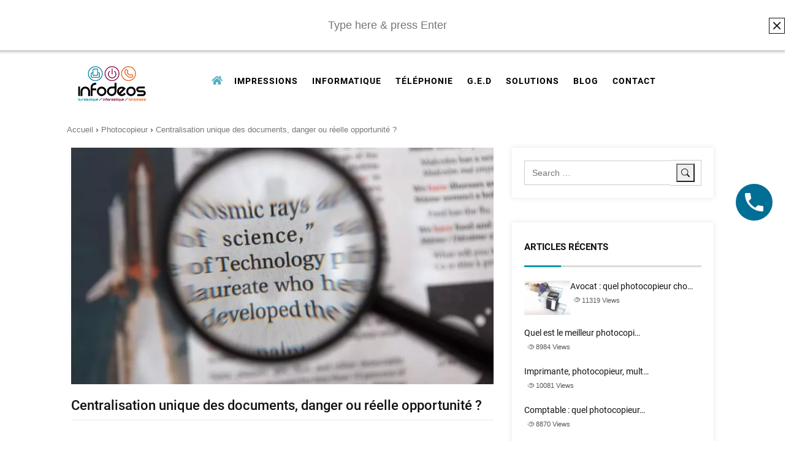

--- FILE ---
content_type: text/html; charset=UTF-8
request_url: https://infodeos.com/centralisation-unique-des-documents-danger-ou-reelle-opportunite/
body_size: 59375
content:

<!DOCTYPE html>
<html lang="fr-FR">
    <head><meta charset="UTF-8"><script>if(navigator.userAgent.match(/MSIE|Internet Explorer/i)||navigator.userAgent.match(/Trident\/7\..*?rv:11/i)){var href=document.location.href;if(!href.match(/[?&]nowprocket/)){if(href.indexOf("?")==-1){if(href.indexOf("#")==-1){document.location.href=href+"?nowprocket=1"}else{document.location.href=href.replace("#","?nowprocket=1#")}}else{if(href.indexOf("#")==-1){document.location.href=href+"&nowprocket=1"}else{document.location.href=href.replace("#","&nowprocket=1#")}}}}</script><script>(()=>{class RocketLazyLoadScripts{constructor(){this.v="2.0.4",this.userEvents=["keydown","keyup","mousedown","mouseup","mousemove","mouseover","mouseout","touchmove","touchstart","touchend","touchcancel","wheel","click","dblclick","input"],this.attributeEvents=["onblur","onclick","oncontextmenu","ondblclick","onfocus","onmousedown","onmouseenter","onmouseleave","onmousemove","onmouseout","onmouseover","onmouseup","onmousewheel","onscroll","onsubmit"]}async t(){this.i(),this.o(),/iP(ad|hone)/.test(navigator.userAgent)&&this.h(),this.u(),this.l(this),this.m(),this.k(this),this.p(this),this._(),await Promise.all([this.R(),this.L()]),this.lastBreath=Date.now(),this.S(this),this.P(),this.D(),this.O(),this.M(),await this.C(this.delayedScripts.normal),await this.C(this.delayedScripts.defer),await this.C(this.delayedScripts.async),await this.T(),await this.F(),await this.j(),await this.A(),window.dispatchEvent(new Event("rocket-allScriptsLoaded")),this.everythingLoaded=!0,this.lastTouchEnd&&await new Promise(t=>setTimeout(t,500-Date.now()+this.lastTouchEnd)),this.I(),this.H(),this.U(),this.W()}i(){this.CSPIssue=sessionStorage.getItem("rocketCSPIssue"),document.addEventListener("securitypolicyviolation",t=>{this.CSPIssue||"script-src-elem"!==t.violatedDirective||"data"!==t.blockedURI||(this.CSPIssue=!0,sessionStorage.setItem("rocketCSPIssue",!0))},{isRocket:!0})}o(){window.addEventListener("pageshow",t=>{this.persisted=t.persisted,this.realWindowLoadedFired=!0},{isRocket:!0}),window.addEventListener("pagehide",()=>{this.onFirstUserAction=null},{isRocket:!0})}h(){let t;function e(e){t=e}window.addEventListener("touchstart",e,{isRocket:!0}),window.addEventListener("touchend",function i(o){o.changedTouches[0]&&t.changedTouches[0]&&Math.abs(o.changedTouches[0].pageX-t.changedTouches[0].pageX)<10&&Math.abs(o.changedTouches[0].pageY-t.changedTouches[0].pageY)<10&&o.timeStamp-t.timeStamp<200&&(window.removeEventListener("touchstart",e,{isRocket:!0}),window.removeEventListener("touchend",i,{isRocket:!0}),"INPUT"===o.target.tagName&&"text"===o.target.type||(o.target.dispatchEvent(new TouchEvent("touchend",{target:o.target,bubbles:!0})),o.target.dispatchEvent(new MouseEvent("mouseover",{target:o.target,bubbles:!0})),o.target.dispatchEvent(new PointerEvent("click",{target:o.target,bubbles:!0,cancelable:!0,detail:1,clientX:o.changedTouches[0].clientX,clientY:o.changedTouches[0].clientY})),event.preventDefault()))},{isRocket:!0})}q(t){this.userActionTriggered||("mousemove"!==t.type||this.firstMousemoveIgnored?"keyup"===t.type||"mouseover"===t.type||"mouseout"===t.type||(this.userActionTriggered=!0,this.onFirstUserAction&&this.onFirstUserAction()):this.firstMousemoveIgnored=!0),"click"===t.type&&t.preventDefault(),t.stopPropagation(),t.stopImmediatePropagation(),"touchstart"===this.lastEvent&&"touchend"===t.type&&(this.lastTouchEnd=Date.now()),"click"===t.type&&(this.lastTouchEnd=0),this.lastEvent=t.type,t.composedPath&&t.composedPath()[0].getRootNode()instanceof ShadowRoot&&(t.rocketTarget=t.composedPath()[0]),this.savedUserEvents.push(t)}u(){this.savedUserEvents=[],this.userEventHandler=this.q.bind(this),this.userEvents.forEach(t=>window.addEventListener(t,this.userEventHandler,{passive:!1,isRocket:!0})),document.addEventListener("visibilitychange",this.userEventHandler,{isRocket:!0})}U(){this.userEvents.forEach(t=>window.removeEventListener(t,this.userEventHandler,{passive:!1,isRocket:!0})),document.removeEventListener("visibilitychange",this.userEventHandler,{isRocket:!0}),this.savedUserEvents.forEach(t=>{(t.rocketTarget||t.target).dispatchEvent(new window[t.constructor.name](t.type,t))})}m(){const t="return false",e=Array.from(this.attributeEvents,t=>"data-rocket-"+t),i="["+this.attributeEvents.join("],[")+"]",o="[data-rocket-"+this.attributeEvents.join("],[data-rocket-")+"]",s=(e,i,o)=>{o&&o!==t&&(e.setAttribute("data-rocket-"+i,o),e["rocket"+i]=new Function("event",o),e.setAttribute(i,t))};new MutationObserver(t=>{for(const n of t)"attributes"===n.type&&(n.attributeName.startsWith("data-rocket-")||this.everythingLoaded?n.attributeName.startsWith("data-rocket-")&&this.everythingLoaded&&this.N(n.target,n.attributeName.substring(12)):s(n.target,n.attributeName,n.target.getAttribute(n.attributeName))),"childList"===n.type&&n.addedNodes.forEach(t=>{if(t.nodeType===Node.ELEMENT_NODE)if(this.everythingLoaded)for(const i of[t,...t.querySelectorAll(o)])for(const t of i.getAttributeNames())e.includes(t)&&this.N(i,t.substring(12));else for(const e of[t,...t.querySelectorAll(i)])for(const t of e.getAttributeNames())this.attributeEvents.includes(t)&&s(e,t,e.getAttribute(t))})}).observe(document,{subtree:!0,childList:!0,attributeFilter:[...this.attributeEvents,...e]})}I(){this.attributeEvents.forEach(t=>{document.querySelectorAll("[data-rocket-"+t+"]").forEach(e=>{this.N(e,t)})})}N(t,e){const i=t.getAttribute("data-rocket-"+e);i&&(t.setAttribute(e,i),t.removeAttribute("data-rocket-"+e))}k(t){Object.defineProperty(HTMLElement.prototype,"onclick",{get(){return this.rocketonclick||null},set(e){this.rocketonclick=e,this.setAttribute(t.everythingLoaded?"onclick":"data-rocket-onclick","this.rocketonclick(event)")}})}S(t){function e(e,i){let o=e[i];e[i]=null,Object.defineProperty(e,i,{get:()=>o,set(s){t.everythingLoaded?o=s:e["rocket"+i]=o=s}})}e(document,"onreadystatechange"),e(window,"onload"),e(window,"onpageshow");try{Object.defineProperty(document,"readyState",{get:()=>t.rocketReadyState,set(e){t.rocketReadyState=e},configurable:!0}),document.readyState="loading"}catch(t){console.log("WPRocket DJE readyState conflict, bypassing")}}l(t){this.originalAddEventListener=EventTarget.prototype.addEventListener,this.originalRemoveEventListener=EventTarget.prototype.removeEventListener,this.savedEventListeners=[],EventTarget.prototype.addEventListener=function(e,i,o){o&&o.isRocket||!t.B(e,this)&&!t.userEvents.includes(e)||t.B(e,this)&&!t.userActionTriggered||e.startsWith("rocket-")||t.everythingLoaded?t.originalAddEventListener.call(this,e,i,o):(t.savedEventListeners.push({target:this,remove:!1,type:e,func:i,options:o}),"mouseenter"!==e&&"mouseleave"!==e||t.originalAddEventListener.call(this,e,t.savedUserEvents.push,o))},EventTarget.prototype.removeEventListener=function(e,i,o){o&&o.isRocket||!t.B(e,this)&&!t.userEvents.includes(e)||t.B(e,this)&&!t.userActionTriggered||e.startsWith("rocket-")||t.everythingLoaded?t.originalRemoveEventListener.call(this,e,i,o):t.savedEventListeners.push({target:this,remove:!0,type:e,func:i,options:o})}}J(t,e){this.savedEventListeners=this.savedEventListeners.filter(i=>{let o=i.type,s=i.target||window;return e!==o||t!==s||(this.B(o,s)&&(i.type="rocket-"+o),this.$(i),!1)})}H(){EventTarget.prototype.addEventListener=this.originalAddEventListener,EventTarget.prototype.removeEventListener=this.originalRemoveEventListener,this.savedEventListeners.forEach(t=>this.$(t))}$(t){t.remove?this.originalRemoveEventListener.call(t.target,t.type,t.func,t.options):this.originalAddEventListener.call(t.target,t.type,t.func,t.options)}p(t){let e;function i(e){return t.everythingLoaded?e:e.split(" ").map(t=>"load"===t||t.startsWith("load.")?"rocket-jquery-load":t).join(" ")}function o(o){function s(e){const s=o.fn[e];o.fn[e]=o.fn.init.prototype[e]=function(){return this[0]===window&&t.userActionTriggered&&("string"==typeof arguments[0]||arguments[0]instanceof String?arguments[0]=i(arguments[0]):"object"==typeof arguments[0]&&Object.keys(arguments[0]).forEach(t=>{const e=arguments[0][t];delete arguments[0][t],arguments[0][i(t)]=e})),s.apply(this,arguments),this}}if(o&&o.fn&&!t.allJQueries.includes(o)){const e={DOMContentLoaded:[],"rocket-DOMContentLoaded":[]};for(const t in e)document.addEventListener(t,()=>{e[t].forEach(t=>t())},{isRocket:!0});o.fn.ready=o.fn.init.prototype.ready=function(i){function s(){parseInt(o.fn.jquery)>2?setTimeout(()=>i.bind(document)(o)):i.bind(document)(o)}return"function"==typeof i&&(t.realDomReadyFired?!t.userActionTriggered||t.fauxDomReadyFired?s():e["rocket-DOMContentLoaded"].push(s):e.DOMContentLoaded.push(s)),o([])},s("on"),s("one"),s("off"),t.allJQueries.push(o)}e=o}t.allJQueries=[],o(window.jQuery),Object.defineProperty(window,"jQuery",{get:()=>e,set(t){o(t)}})}P(){const t=new Map;document.write=document.writeln=function(e){const i=document.currentScript,o=document.createRange(),s=i.parentElement;let n=t.get(i);void 0===n&&(n=i.nextSibling,t.set(i,n));const c=document.createDocumentFragment();o.setStart(c,0),c.appendChild(o.createContextualFragment(e)),s.insertBefore(c,n)}}async R(){return new Promise(t=>{this.userActionTriggered?t():this.onFirstUserAction=t})}async L(){return new Promise(t=>{document.addEventListener("DOMContentLoaded",()=>{this.realDomReadyFired=!0,t()},{isRocket:!0})})}async j(){return this.realWindowLoadedFired?Promise.resolve():new Promise(t=>{window.addEventListener("load",t,{isRocket:!0})})}M(){this.pendingScripts=[];this.scriptsMutationObserver=new MutationObserver(t=>{for(const e of t)e.addedNodes.forEach(t=>{"SCRIPT"!==t.tagName||t.noModule||t.isWPRocket||this.pendingScripts.push({script:t,promise:new Promise(e=>{const i=()=>{const i=this.pendingScripts.findIndex(e=>e.script===t);i>=0&&this.pendingScripts.splice(i,1),e()};t.addEventListener("load",i,{isRocket:!0}),t.addEventListener("error",i,{isRocket:!0}),setTimeout(i,1e3)})})})}),this.scriptsMutationObserver.observe(document,{childList:!0,subtree:!0})}async F(){await this.X(),this.pendingScripts.length?(await this.pendingScripts[0].promise,await this.F()):this.scriptsMutationObserver.disconnect()}D(){this.delayedScripts={normal:[],async:[],defer:[]},document.querySelectorAll("script[type$=rocketlazyloadscript]").forEach(t=>{t.hasAttribute("data-rocket-src")?t.hasAttribute("async")&&!1!==t.async?this.delayedScripts.async.push(t):t.hasAttribute("defer")&&!1!==t.defer||"module"===t.getAttribute("data-rocket-type")?this.delayedScripts.defer.push(t):this.delayedScripts.normal.push(t):this.delayedScripts.normal.push(t)})}async _(){await this.L();let t=[];document.querySelectorAll("script[type$=rocketlazyloadscript][data-rocket-src]").forEach(e=>{let i=e.getAttribute("data-rocket-src");if(i&&!i.startsWith("data:")){i.startsWith("//")&&(i=location.protocol+i);try{const o=new URL(i).origin;o!==location.origin&&t.push({src:o,crossOrigin:e.crossOrigin||"module"===e.getAttribute("data-rocket-type")})}catch(t){}}}),t=[...new Map(t.map(t=>[JSON.stringify(t),t])).values()],this.Y(t,"preconnect")}async G(t){if(await this.K(),!0!==t.noModule||!("noModule"in HTMLScriptElement.prototype))return new Promise(e=>{let i;function o(){(i||t).setAttribute("data-rocket-status","executed"),e()}try{if(navigator.userAgent.includes("Firefox/")||""===navigator.vendor||this.CSPIssue)i=document.createElement("script"),[...t.attributes].forEach(t=>{let e=t.nodeName;"type"!==e&&("data-rocket-type"===e&&(e="type"),"data-rocket-src"===e&&(e="src"),i.setAttribute(e,t.nodeValue))}),t.text&&(i.text=t.text),t.nonce&&(i.nonce=t.nonce),i.hasAttribute("src")?(i.addEventListener("load",o,{isRocket:!0}),i.addEventListener("error",()=>{i.setAttribute("data-rocket-status","failed-network"),e()},{isRocket:!0}),setTimeout(()=>{i.isConnected||e()},1)):(i.text=t.text,o()),i.isWPRocket=!0,t.parentNode.replaceChild(i,t);else{const i=t.getAttribute("data-rocket-type"),s=t.getAttribute("data-rocket-src");i?(t.type=i,t.removeAttribute("data-rocket-type")):t.removeAttribute("type"),t.addEventListener("load",o,{isRocket:!0}),t.addEventListener("error",i=>{this.CSPIssue&&i.target.src.startsWith("data:")?(console.log("WPRocket: CSP fallback activated"),t.removeAttribute("src"),this.G(t).then(e)):(t.setAttribute("data-rocket-status","failed-network"),e())},{isRocket:!0}),s?(t.fetchPriority="high",t.removeAttribute("data-rocket-src"),t.src=s):t.src="data:text/javascript;base64,"+window.btoa(unescape(encodeURIComponent(t.text)))}}catch(i){t.setAttribute("data-rocket-status","failed-transform"),e()}});t.setAttribute("data-rocket-status","skipped")}async C(t){const e=t.shift();return e?(e.isConnected&&await this.G(e),this.C(t)):Promise.resolve()}O(){this.Y([...this.delayedScripts.normal,...this.delayedScripts.defer,...this.delayedScripts.async],"preload")}Y(t,e){this.trash=this.trash||[];let i=!0;var o=document.createDocumentFragment();t.forEach(t=>{const s=t.getAttribute&&t.getAttribute("data-rocket-src")||t.src;if(s&&!s.startsWith("data:")){const n=document.createElement("link");n.href=s,n.rel=e,"preconnect"!==e&&(n.as="script",n.fetchPriority=i?"high":"low"),t.getAttribute&&"module"===t.getAttribute("data-rocket-type")&&(n.crossOrigin=!0),t.crossOrigin&&(n.crossOrigin=t.crossOrigin),t.integrity&&(n.integrity=t.integrity),t.nonce&&(n.nonce=t.nonce),o.appendChild(n),this.trash.push(n),i=!1}}),document.head.appendChild(o)}W(){this.trash.forEach(t=>t.remove())}async T(){try{document.readyState="interactive"}catch(t){}this.fauxDomReadyFired=!0;try{await this.K(),this.J(document,"readystatechange"),document.dispatchEvent(new Event("rocket-readystatechange")),await this.K(),document.rocketonreadystatechange&&document.rocketonreadystatechange(),await this.K(),this.J(document,"DOMContentLoaded"),document.dispatchEvent(new Event("rocket-DOMContentLoaded")),await this.K(),this.J(window,"DOMContentLoaded"),window.dispatchEvent(new Event("rocket-DOMContentLoaded"))}catch(t){console.error(t)}}async A(){try{document.readyState="complete"}catch(t){}try{await this.K(),this.J(document,"readystatechange"),document.dispatchEvent(new Event("rocket-readystatechange")),await this.K(),document.rocketonreadystatechange&&document.rocketonreadystatechange(),await this.K(),this.J(window,"load"),window.dispatchEvent(new Event("rocket-load")),await this.K(),window.rocketonload&&window.rocketonload(),await this.K(),this.allJQueries.forEach(t=>t(window).trigger("rocket-jquery-load")),await this.K(),this.J(window,"pageshow");const t=new Event("rocket-pageshow");t.persisted=this.persisted,window.dispatchEvent(t),await this.K(),window.rocketonpageshow&&window.rocketonpageshow({persisted:this.persisted})}catch(t){console.error(t)}}async K(){Date.now()-this.lastBreath>45&&(await this.X(),this.lastBreath=Date.now())}async X(){return document.hidden?new Promise(t=>setTimeout(t)):new Promise(t=>requestAnimationFrame(t))}B(t,e){return e===document&&"readystatechange"===t||(e===document&&"DOMContentLoaded"===t||(e===window&&"DOMContentLoaded"===t||(e===window&&"load"===t||e===window&&"pageshow"===t)))}static run(){(new RocketLazyLoadScripts).t()}}RocketLazyLoadScripts.run()})();</script>
        
        <link rel="profile" href="https://gmpg.org/xfn/11">
        <meta name="viewport" content="width=device-width, initial-scale=1.0, maximum-scale=1"><meta name='robots' content='index, follow, max-image-preview:large, max-snippet:-1, max-video-preview:-1' />

	<!-- This site is optimized with the Yoast SEO plugin v26.8 - https://yoast.com/product/yoast-seo-wordpress/ -->
	<title>Centralisation unique des documents, danger ou réelle opportunité ? - Infodeos</title>
<link crossorigin data-rocket-preload as="font" href="https://infodeos.com/wp-content/plugins/avas-core/assets/webfonts/fa-brands-400.woff2" rel="preload">
<link crossorigin data-rocket-preload as="font" href="https://infodeos.com/wp-content/plugins/avas-core/assets/webfonts/fa-solid-900.woff2" rel="preload">
<link crossorigin data-rocket-preload as="font" href="https://infodeos.com/wp-content/plugins/elementor/assets/lib/font-awesome/webfonts/fa-brands-400.woff2" rel="preload">
<link crossorigin data-rocket-preload as="font" href="https://infodeos.com/wp-content/plugins/elementor/assets/lib/font-awesome/webfonts/fa-solid-900.woff2" rel="preload">
<link crossorigin data-rocket-preload as="font" href="https://infodeos.com/wp-content/plugins/woocommerce/assets/fonts/WooCommerce.woff2" rel="preload">
<link crossorigin data-rocket-preload as="font" href="https://infodeos.com/wp-content/themes/avas/assets/css/fonts/bootstrap-icons.woff2?856008caa5eb66df68595e734e59580d" rel="preload">
<link crossorigin data-rocket-preload as="font" href="https://use.fontawesome.com/releases/v5.13.0/webfonts/fa-brands-400.woff2" rel="preload">
<link crossorigin data-rocket-preload as="font" href="https://use.fontawesome.com/releases/v5.13.0/webfonts/fa-solid-900.woff2" rel="preload">
<link crossorigin data-rocket-preload as="font" href="https://fonts.gstatic.com/s/roboto/v32/KFOmCnqEu92Fr1Mu4mxK.woff2" rel="preload">
<link crossorigin data-rocket-preload as="font" href="https://fonts.gstatic.com/s/roboto/v32/KFOlCnqEu92Fr1MmEU9fBBc4.woff2" rel="preload">
<link crossorigin data-rocket-preload as="font" href="https://fonts.gstatic.com/s/roboto/v32/KFOlCnqEu92Fr1MmWUlfBBc4.woff2" rel="preload">
<style id="wpr-usedcss">.owl-carousel,.owl-carousel .owl-item{-webkit-tap-highlight-color:transparent;position:relative}.owl-carousel{display:none;width:100%}.owl-carousel .owl-stage{position:relative;-ms-touch-action:pan-Y;touch-action:manipulation;-moz-backface-visibility:hidden}.owl-carousel .owl-stage:after{content:".";display:block;clear:both;visibility:hidden;line-height:0;height:0}.owl-carousel .owl-stage-outer{position:relative;overflow:hidden;-webkit-transform:translate3d(0,0,0)}.owl-carousel .owl-item{-webkit-backface-visibility:hidden;-moz-backface-visibility:hidden;-ms-backface-visibility:hidden;-webkit-transform:translate3d(0,0,0);-moz-transform:translate3d(0,0,0);-ms-transform:translate3d(0,0,0)}.owl-carousel .owl-item{min-height:1px;float:left;-webkit-backface-visibility:hidden;-webkit-touch-callout:none}.owl-carousel .owl-item img{display:block;width:100%}.owl-carousel .owl-dots.disabled,.owl-carousel .owl-nav.disabled{display:none}.no-js .owl-carousel,.owl-carousel.owl-loaded{display:block}.owl-carousel .owl-dot,.owl-carousel .owl-nav .owl-next,.owl-carousel .owl-nav .owl-prev{cursor:pointer;-webkit-user-select:none;-khtml-user-select:none;-moz-user-select:none;-ms-user-select:none;user-select:none}.owl-carousel .owl-nav button.owl-next,.owl-carousel .owl-nav button.owl-prev,.owl-carousel button.owl-dot{background:0 0;color:inherit;border:none;padding:0!important;font:inherit}.owl-carousel.owl-loading{opacity:0;display:block}.owl-carousel.owl-hidden{opacity:0}.owl-carousel.owl-refresh .owl-item{visibility:hidden}.owl-carousel.owl-drag .owl-item{-ms-touch-action:pan-y;touch-action:pan-y;-webkit-user-select:none;-moz-user-select:none;-ms-user-select:none;user-select:none}.owl-carousel.owl-grab{cursor:move;cursor:grab}.owl-carousel.owl-rtl{direction:rtl}.owl-carousel.owl-rtl .owl-item{float:right}.owl-carousel .animated{animation-duration:1s;animation-fill-mode:both}.owl-carousel .owl-animated-in{z-index:0}.owl-carousel .owl-animated-out{z-index:1}.owl-carousel .fadeOut{animation-name:fadeOut}@keyframes fadeOut{0%{opacity:1}100%{opacity:0}}.owl-height{transition:height .5s ease-in-out}.owl-carousel .owl-item .owl-lazy{opacity:0;transition:opacity .4s ease}.owl-carousel .owl-item .owl-lazy:not([src]),.owl-carousel .owl-item .owl-lazy[src^=""]{max-height:0}.owl-carousel .owl-item img.owl-lazy{transform-style:preserve-3d}.owl-carousel .owl-video-wrapper{position:relative;height:100%;background:#000}.owl-carousel .owl-video-play-icon{position:absolute;height:80px;width:80px;left:50%;top:50%;margin-left:-40px;margin-top:-40px;background:url(https://infodeos.com/wp-content/themes/avas/assets/css/owl.video.play.png) no-repeat;cursor:pointer;z-index:1;-webkit-backface-visibility:hidden;transition:transform .1s ease}.owl-carousel .owl-video-play-icon:hover{-ms-transform:scale(1.3,1.3);transform:scale(1.3,1.3)}.owl-carousel .owl-video-playing .owl-video-play-icon,.owl-carousel .owl-video-playing .owl-video-tn{display:none}.owl-carousel .owl-video-tn{opacity:0;height:100%;background-position:center center;background-repeat:no-repeat;background-size:contain;transition:opacity .4s ease}.owl-carousel .owl-video-frame{position:relative;z-index:1;height:100%;width:100%}img.emoji{display:inline!important;border:none!important;box-shadow:none!important;height:1em!important;width:1em!important;margin:0 .07em!important;vertical-align:-.1em!important;background:0 0!important;padding:0!important}:where(.wp-block-button__link){border-radius:9999px;box-shadow:none;padding:calc(.667em + 2px) calc(1.333em + 2px);text-decoration:none}:root :where(.wp-block-button .wp-block-button__link.is-style-outline),:root :where(.wp-block-button.is-style-outline>.wp-block-button__link){border:2px solid;padding:.667em 1.333em}:root :where(.wp-block-button .wp-block-button__link.is-style-outline:not(.has-text-color)),:root :where(.wp-block-button.is-style-outline>.wp-block-button__link:not(.has-text-color)){color:currentColor}:root :where(.wp-block-button .wp-block-button__link.is-style-outline:not(.has-background)),:root :where(.wp-block-button.is-style-outline>.wp-block-button__link:not(.has-background)){background-color:initial;background-image:none}:where(.wp-block-calendar table:not(.has-background) th){background:#ddd}:where(.wp-block-columns){margin-bottom:1.75em}:where(.wp-block-columns.has-background){padding:1.25em 2.375em}:where(.wp-block-post-comments input[type=submit]){border:none}:where(.wp-block-cover-image:not(.has-text-color)),:where(.wp-block-cover:not(.has-text-color)){color:#fff}:where(.wp-block-cover-image.is-light:not(.has-text-color)),:where(.wp-block-cover.is-light:not(.has-text-color)){color:#000}:root :where(.wp-block-cover h1:not(.has-text-color)),:root :where(.wp-block-cover h2:not(.has-text-color)),:root :where(.wp-block-cover h3:not(.has-text-color)),:root :where(.wp-block-cover h4:not(.has-text-color)),:root :where(.wp-block-cover h5:not(.has-text-color)),:root :where(.wp-block-cover h6:not(.has-text-color)),:root :where(.wp-block-cover p:not(.has-text-color)){color:inherit}:where(.wp-block-file){margin-bottom:1.5em}:where(.wp-block-file__button){border-radius:2em;display:inline-block;padding:.5em 1em}:where(.wp-block-file__button):is(a):active,:where(.wp-block-file__button):is(a):focus,:where(.wp-block-file__button):is(a):hover,:where(.wp-block-file__button):is(a):visited{box-shadow:none;color:#fff;opacity:.85;text-decoration:none}:where(.wp-block-group.wp-block-group-is-layout-constrained){position:relative}:root :where(.wp-block-image.is-style-rounded img,.wp-block-image .is-style-rounded img){border-radius:9999px}:where(.wp-block-latest-comments:not([style*=line-height] .wp-block-latest-comments__comment)){line-height:1.1}:where(.wp-block-latest-comments:not([style*=line-height] .wp-block-latest-comments__comment-excerpt p)){line-height:1.8}:root :where(.wp-block-latest-posts.is-grid){padding:0}:root :where(.wp-block-latest-posts.wp-block-latest-posts__list){padding-left:0}ul{box-sizing:border-box}:root :where(ul.has-background,ol.has-background){padding:1.25em 2.375em}:where(.wp-block-navigation.has-background .wp-block-navigation-item a:not(.wp-element-button)),:where(.wp-block-navigation.has-background .wp-block-navigation-submenu a:not(.wp-element-button)){padding:.5em 1em}:where(.wp-block-navigation .wp-block-navigation__submenu-container .wp-block-navigation-item a:not(.wp-element-button)),:where(.wp-block-navigation .wp-block-navigation__submenu-container .wp-block-navigation-submenu a:not(.wp-element-button)),:where(.wp-block-navigation .wp-block-navigation__submenu-container .wp-block-navigation-submenu button.wp-block-navigation-item__content),:where(.wp-block-navigation .wp-block-navigation__submenu-container .wp-block-pages-list__item button.wp-block-navigation-item__content){padding:.5em 1em}:root :where(p.has-background){padding:1.25em 2.375em}:where(p.has-text-color:not(.has-link-color)) a{color:inherit}:where(.wp-block-post-comments-form) input:not([type=submit]),:where(.wp-block-post-comments-form) textarea{border:1px solid #949494;font-family:inherit;font-size:1em}:where(.wp-block-post-comments-form) input:where(:not([type=submit]):not([type=checkbox])),:where(.wp-block-post-comments-form) textarea{padding:calc(.667em + 2px)}:where(.wp-block-post-excerpt){margin-bottom:var(--wp--style--block-gap);margin-top:var(--wp--style--block-gap)}:where(.wp-block-preformatted.has-background){padding:1.25em 2.375em}:where(.wp-block-search__button){border:1px solid #ccc;padding:6px 10px}:where(.wp-block-search__input){font-family:inherit;font-size:inherit;font-style:inherit;font-weight:inherit;letter-spacing:inherit;line-height:inherit;text-transform:inherit}:where(.wp-block-search__button-inside .wp-block-search__inside-wrapper){border:1px solid #949494;box-sizing:border-box;padding:4px}:where(.wp-block-search__button-inside .wp-block-search__inside-wrapper) .wp-block-search__input{border:none;border-radius:0;padding:0 4px}:where(.wp-block-search__button-inside .wp-block-search__inside-wrapper) .wp-block-search__input:focus{outline:0}:where(.wp-block-search__button-inside .wp-block-search__inside-wrapper) :where(.wp-block-search__button){padding:4px 8px}:root :where(.wp-block-separator.is-style-dots){height:auto;line-height:1;text-align:center}:root :where(.wp-block-separator.is-style-dots):before{color:currentColor;content:"···";font-family:serif;font-size:1.5em;letter-spacing:2em;padding-left:2em}:root :where(.wp-block-site-logo.is-style-rounded){border-radius:9999px}:root :where(.wp-block-site-title a){color:inherit}:where(.wp-block-social-links:not(.is-style-logos-only)) .wp-social-link{background-color:#f0f0f0;color:#444}:where(.wp-block-social-links:not(.is-style-logos-only)) .wp-social-link-amazon{background-color:#f90;color:#fff}:where(.wp-block-social-links:not(.is-style-logos-only)) .wp-social-link-bandcamp{background-color:#1ea0c3;color:#fff}:where(.wp-block-social-links:not(.is-style-logos-only)) .wp-social-link-behance{background-color:#0757fe;color:#fff}:where(.wp-block-social-links:not(.is-style-logos-only)) .wp-social-link-bluesky{background-color:#0a7aff;color:#fff}:where(.wp-block-social-links:not(.is-style-logos-only)) .wp-social-link-codepen{background-color:#1e1f26;color:#fff}:where(.wp-block-social-links:not(.is-style-logos-only)) .wp-social-link-deviantart{background-color:#02e49b;color:#fff}:where(.wp-block-social-links:not(.is-style-logos-only)) .wp-social-link-dribbble{background-color:#e94c89;color:#fff}:where(.wp-block-social-links:not(.is-style-logos-only)) .wp-social-link-dropbox{background-color:#4280ff;color:#fff}:where(.wp-block-social-links:not(.is-style-logos-only)) .wp-social-link-etsy{background-color:#f45800;color:#fff}:where(.wp-block-social-links:not(.is-style-logos-only)) .wp-social-link-facebook{background-color:#1778f2;color:#fff}:where(.wp-block-social-links:not(.is-style-logos-only)) .wp-social-link-fivehundredpx{background-color:#000;color:#fff}:where(.wp-block-social-links:not(.is-style-logos-only)) .wp-social-link-flickr{background-color:#0461dd;color:#fff}:where(.wp-block-social-links:not(.is-style-logos-only)) .wp-social-link-foursquare{background-color:#e65678;color:#fff}:where(.wp-block-social-links:not(.is-style-logos-only)) .wp-social-link-github{background-color:#24292d;color:#fff}:where(.wp-block-social-links:not(.is-style-logos-only)) .wp-social-link-goodreads{background-color:#eceadd;color:#382110}:where(.wp-block-social-links:not(.is-style-logos-only)) .wp-social-link-google{background-color:#ea4434;color:#fff}:where(.wp-block-social-links:not(.is-style-logos-only)) .wp-social-link-gravatar{background-color:#1d4fc4;color:#fff}:where(.wp-block-social-links:not(.is-style-logos-only)) .wp-social-link-instagram{background-color:#f00075;color:#fff}:where(.wp-block-social-links:not(.is-style-logos-only)) .wp-social-link-lastfm{background-color:#e21b24;color:#fff}:where(.wp-block-social-links:not(.is-style-logos-only)) .wp-social-link-linkedin{background-color:#0d66c2;color:#fff}:where(.wp-block-social-links:not(.is-style-logos-only)) .wp-social-link-mastodon{background-color:#3288d4;color:#fff}:where(.wp-block-social-links:not(.is-style-logos-only)) .wp-social-link-medium{background-color:#000;color:#fff}:where(.wp-block-social-links:not(.is-style-logos-only)) .wp-social-link-meetup{background-color:#f6405f;color:#fff}:where(.wp-block-social-links:not(.is-style-logos-only)) .wp-social-link-patreon{background-color:#000;color:#fff}:where(.wp-block-social-links:not(.is-style-logos-only)) .wp-social-link-pinterest{background-color:#e60122;color:#fff}:where(.wp-block-social-links:not(.is-style-logos-only)) .wp-social-link-pocket{background-color:#ef4155;color:#fff}:where(.wp-block-social-links:not(.is-style-logos-only)) .wp-social-link-reddit{background-color:#ff4500;color:#fff}:where(.wp-block-social-links:not(.is-style-logos-only)) .wp-social-link-skype{background-color:#0478d7;color:#fff}:where(.wp-block-social-links:not(.is-style-logos-only)) .wp-social-link-snapchat{background-color:#fefc00;color:#fff;stroke:#000}:where(.wp-block-social-links:not(.is-style-logos-only)) .wp-social-link-soundcloud{background-color:#ff5600;color:#fff}:where(.wp-block-social-links:not(.is-style-logos-only)) .wp-social-link-spotify{background-color:#1bd760;color:#fff}:where(.wp-block-social-links:not(.is-style-logos-only)) .wp-social-link-telegram{background-color:#2aabee;color:#fff}:where(.wp-block-social-links:not(.is-style-logos-only)) .wp-social-link-threads{background-color:#000;color:#fff}:where(.wp-block-social-links:not(.is-style-logos-only)) .wp-social-link-tiktok{background-color:#000;color:#fff}:where(.wp-block-social-links:not(.is-style-logos-only)) .wp-social-link-tumblr{background-color:#011835;color:#fff}:where(.wp-block-social-links:not(.is-style-logos-only)) .wp-social-link-twitch{background-color:#6440a4;color:#fff}:where(.wp-block-social-links:not(.is-style-logos-only)) .wp-social-link-twitter{background-color:#1da1f2;color:#fff}:where(.wp-block-social-links:not(.is-style-logos-only)) .wp-social-link-vimeo{background-color:#1eb7ea;color:#fff}:where(.wp-block-social-links:not(.is-style-logos-only)) .wp-social-link-vk{background-color:#4680c2;color:#fff}:where(.wp-block-social-links:not(.is-style-logos-only)) .wp-social-link-wordpress{background-color:#3499cd;color:#fff}:where(.wp-block-social-links:not(.is-style-logos-only)) .wp-social-link-whatsapp{background-color:#25d366;color:#fff}:where(.wp-block-social-links:not(.is-style-logos-only)) .wp-social-link-x{background-color:#000;color:#fff}:where(.wp-block-social-links:not(.is-style-logos-only)) .wp-social-link-yelp{background-color:#d32422;color:#fff}:where(.wp-block-social-links:not(.is-style-logos-only)) .wp-social-link-youtube{background-color:red;color:#fff}:where(.wp-block-social-links.is-style-logos-only) .wp-social-link{background:0 0}:where(.wp-block-social-links.is-style-logos-only) .wp-social-link svg{height:1.25em;width:1.25em}:where(.wp-block-social-links.is-style-logos-only) .wp-social-link-amazon{color:#f90}:where(.wp-block-social-links.is-style-logos-only) .wp-social-link-bandcamp{color:#1ea0c3}:where(.wp-block-social-links.is-style-logos-only) .wp-social-link-behance{color:#0757fe}:where(.wp-block-social-links.is-style-logos-only) .wp-social-link-bluesky{color:#0a7aff}:where(.wp-block-social-links.is-style-logos-only) .wp-social-link-codepen{color:#1e1f26}:where(.wp-block-social-links.is-style-logos-only) .wp-social-link-deviantart{color:#02e49b}:where(.wp-block-social-links.is-style-logos-only) .wp-social-link-dribbble{color:#e94c89}:where(.wp-block-social-links.is-style-logos-only) .wp-social-link-dropbox{color:#4280ff}:where(.wp-block-social-links.is-style-logos-only) .wp-social-link-etsy{color:#f45800}:where(.wp-block-social-links.is-style-logos-only) .wp-social-link-facebook{color:#1778f2}:where(.wp-block-social-links.is-style-logos-only) .wp-social-link-fivehundredpx{color:#000}:where(.wp-block-social-links.is-style-logos-only) .wp-social-link-flickr{color:#0461dd}:where(.wp-block-social-links.is-style-logos-only) .wp-social-link-foursquare{color:#e65678}:where(.wp-block-social-links.is-style-logos-only) .wp-social-link-github{color:#24292d}:where(.wp-block-social-links.is-style-logos-only) .wp-social-link-goodreads{color:#382110}:where(.wp-block-social-links.is-style-logos-only) .wp-social-link-google{color:#ea4434}:where(.wp-block-social-links.is-style-logos-only) .wp-social-link-gravatar{color:#1d4fc4}:where(.wp-block-social-links.is-style-logos-only) .wp-social-link-instagram{color:#f00075}:where(.wp-block-social-links.is-style-logos-only) .wp-social-link-lastfm{color:#e21b24}:where(.wp-block-social-links.is-style-logos-only) .wp-social-link-linkedin{color:#0d66c2}:where(.wp-block-social-links.is-style-logos-only) .wp-social-link-mastodon{color:#3288d4}:where(.wp-block-social-links.is-style-logos-only) .wp-social-link-medium{color:#000}:where(.wp-block-social-links.is-style-logos-only) .wp-social-link-meetup{color:#f6405f}:where(.wp-block-social-links.is-style-logos-only) .wp-social-link-patreon{color:#000}:where(.wp-block-social-links.is-style-logos-only) .wp-social-link-pinterest{color:#e60122}:where(.wp-block-social-links.is-style-logos-only) .wp-social-link-pocket{color:#ef4155}:where(.wp-block-social-links.is-style-logos-only) .wp-social-link-reddit{color:#ff4500}:where(.wp-block-social-links.is-style-logos-only) .wp-social-link-skype{color:#0478d7}:where(.wp-block-social-links.is-style-logos-only) .wp-social-link-snapchat{color:#fff;stroke:#000}:where(.wp-block-social-links.is-style-logos-only) .wp-social-link-soundcloud{color:#ff5600}:where(.wp-block-social-links.is-style-logos-only) .wp-social-link-spotify{color:#1bd760}:where(.wp-block-social-links.is-style-logos-only) .wp-social-link-telegram{color:#2aabee}:where(.wp-block-social-links.is-style-logos-only) .wp-social-link-threads{color:#000}:where(.wp-block-social-links.is-style-logos-only) .wp-social-link-tiktok{color:#000}:where(.wp-block-social-links.is-style-logos-only) .wp-social-link-tumblr{color:#011835}:where(.wp-block-social-links.is-style-logos-only) .wp-social-link-twitch{color:#6440a4}:where(.wp-block-social-links.is-style-logos-only) .wp-social-link-twitter{color:#1da1f2}:where(.wp-block-social-links.is-style-logos-only) .wp-social-link-vimeo{color:#1eb7ea}:where(.wp-block-social-links.is-style-logos-only) .wp-social-link-vk{color:#4680c2}:where(.wp-block-social-links.is-style-logos-only) .wp-social-link-whatsapp{color:#25d366}:where(.wp-block-social-links.is-style-logos-only) .wp-social-link-wordpress{color:#3499cd}:where(.wp-block-social-links.is-style-logos-only) .wp-social-link-x{color:#000}:where(.wp-block-social-links.is-style-logos-only) .wp-social-link-yelp{color:#d32422}:where(.wp-block-social-links.is-style-logos-only) .wp-social-link-youtube{color:red}:root :where(.wp-block-social-links .wp-social-link a){padding:.25em}:root :where(.wp-block-social-links.is-style-logos-only .wp-social-link a){padding:0}:root :where(.wp-block-social-links.is-style-pill-shape .wp-social-link a){padding-left:.66667em;padding-right:.66667em}:root :where(.wp-block-tag-cloud.is-style-outline){display:flex;flex-wrap:wrap;gap:1ch}:root :where(.wp-block-tag-cloud.is-style-outline a){border:1px solid;font-size:unset!important;margin-right:0;padding:1ch 2ch;text-decoration:none!important}:where(.wp-block-term-description){margin-bottom:var(--wp--style--block-gap);margin-top:var(--wp--style--block-gap)}:where(pre.wp-block-verse){font-family:inherit}.entry-content{counter-reset:footnotes}:root{--wp--preset--font-size--normal:16px;--wp--preset--font-size--huge:42px}.screen-reader-text{border:0;clip:rect(1px,1px,1px,1px);clip-path:inset(50%);height:1px;margin:-1px;overflow:hidden;padding:0;position:absolute;width:1px;word-wrap:normal!important}.screen-reader-text:focus{background-color:#ddd;clip:auto!important;clip-path:none;color:#444;display:block;font-size:1em;height:auto;left:5px;line-height:normal;padding:15px 23px 14px;text-decoration:none;top:5px;width:auto;z-index:100000}html :where(.has-border-color){border-style:solid}html :where([style*=border-top-color]){border-top-style:solid}html :where([style*=border-right-color]){border-right-style:solid}html :where([style*=border-bottom-color]){border-bottom-style:solid}html :where([style*=border-left-color]){border-left-style:solid}html :where([style*=border-width]){border-style:solid}html :where([style*=border-top-width]){border-top-style:solid}html :where([style*=border-right-width]){border-right-style:solid}html :where([style*=border-bottom-width]){border-bottom-style:solid}html :where([style*=border-left-width]){border-left-style:solid}html :where(img[class*=wp-image-]){height:auto;max-width:100%}:where(figure){margin:0 0 1em}html :where(.is-position-sticky){--wp-admin--admin-bar--position-offset:var(--wp-admin--admin-bar--height,0px)}@media screen and (max-width:600px){html :where(.is-position-sticky){--wp-admin--admin-bar--position-offset:0px}}:root :where(.wp-block-image figcaption){color:#555;font-size:13px;text-align:center}:where(.wp-block-group.has-background){padding:1.25em 2.375em}:root :where(.wp-block-template-part.has-background){margin-bottom:0;margin-top:0;padding:1.25em 2.375em}:root{--wp--preset--aspect-ratio--square:1;--wp--preset--aspect-ratio--4-3:4/3;--wp--preset--aspect-ratio--3-4:3/4;--wp--preset--aspect-ratio--3-2:3/2;--wp--preset--aspect-ratio--2-3:2/3;--wp--preset--aspect-ratio--16-9:16/9;--wp--preset--aspect-ratio--9-16:9/16;--wp--preset--color--black:#000000;--wp--preset--color--cyan-bluish-gray:#abb8c3;--wp--preset--color--white:#ffffff;--wp--preset--color--pale-pink:#f78da7;--wp--preset--color--vivid-red:#cf2e2e;--wp--preset--color--luminous-vivid-orange:#ff6900;--wp--preset--color--luminous-vivid-amber:#fcb900;--wp--preset--color--light-green-cyan:#7bdcb5;--wp--preset--color--vivid-green-cyan:#00d084;--wp--preset--color--pale-cyan-blue:#8ed1fc;--wp--preset--color--vivid-cyan-blue:#0693e3;--wp--preset--color--vivid-purple:#9b51e0;--wp--preset--color--deep-cerise:#e51681;--wp--preset--color--strong-magenta:#a156b4;--wp--preset--color--light-grayish-magenta:#d0a5db;--wp--preset--color--very-light-gray:#eee;--wp--preset--color--very-dark-gray:#444;--wp--preset--color--strong-blue:#0073aa;--wp--preset--color--lighter-blue:#229fd8;--wp--preset--gradient--vivid-cyan-blue-to-vivid-purple:linear-gradient(135deg,rgba(6, 147, 227, 1) 0%,rgb(155, 81, 224) 100%);--wp--preset--gradient--light-green-cyan-to-vivid-green-cyan:linear-gradient(135deg,rgb(122, 220, 180) 0%,rgb(0, 208, 130) 100%);--wp--preset--gradient--luminous-vivid-amber-to-luminous-vivid-orange:linear-gradient(135deg,rgba(252, 185, 0, 1) 0%,rgba(255, 105, 0, 1) 100%);--wp--preset--gradient--luminous-vivid-orange-to-vivid-red:linear-gradient(135deg,rgba(255, 105, 0, 1) 0%,rgb(207, 46, 46) 100%);--wp--preset--gradient--very-light-gray-to-cyan-bluish-gray:linear-gradient(135deg,rgb(238, 238, 238) 0%,rgb(169, 184, 195) 100%);--wp--preset--gradient--cool-to-warm-spectrum:linear-gradient(135deg,rgb(74, 234, 220) 0%,rgb(151, 120, 209) 20%,rgb(207, 42, 186) 40%,rgb(238, 44, 130) 60%,rgb(251, 105, 98) 80%,rgb(254, 248, 76) 100%);--wp--preset--gradient--blush-light-purple:linear-gradient(135deg,rgb(255, 206, 236) 0%,rgb(152, 150, 240) 100%);--wp--preset--gradient--blush-bordeaux:linear-gradient(135deg,rgb(254, 205, 165) 0%,rgb(254, 45, 45) 50%,rgb(107, 0, 62) 100%);--wp--preset--gradient--luminous-dusk:linear-gradient(135deg,rgb(255, 203, 112) 0%,rgb(199, 81, 192) 50%,rgb(65, 88, 208) 100%);--wp--preset--gradient--pale-ocean:linear-gradient(135deg,rgb(255, 245, 203) 0%,rgb(182, 227, 212) 50%,rgb(51, 167, 181) 100%);--wp--preset--gradient--electric-grass:linear-gradient(135deg,rgb(202, 248, 128) 0%,rgb(113, 206, 126) 100%);--wp--preset--gradient--midnight:linear-gradient(135deg,rgb(2, 3, 129) 0%,rgb(40, 116, 252) 100%);--wp--preset--font-size--small:12px;--wp--preset--font-size--medium:20px;--wp--preset--font-size--large:36px;--wp--preset--font-size--x-large:42px;--wp--preset--font-size--regular:16px;--wp--preset--font-size--larger:50px;--wp--preset--font-family--inter:"Inter",sans-serif;--wp--preset--font-family--cardo:Cardo;--wp--preset--spacing--20:0.44rem;--wp--preset--spacing--30:0.67rem;--wp--preset--spacing--40:1rem;--wp--preset--spacing--50:1.5rem;--wp--preset--spacing--60:2.25rem;--wp--preset--spacing--70:3.38rem;--wp--preset--spacing--80:5.06rem;--wp--preset--shadow--natural:6px 6px 9px rgba(0, 0, 0, .2);--wp--preset--shadow--deep:12px 12px 50px rgba(0, 0, 0, .4);--wp--preset--shadow--sharp:6px 6px 0px rgba(0, 0, 0, .2);--wp--preset--shadow--outlined:6px 6px 0px -3px rgba(255, 255, 255, 1),6px 6px rgba(0, 0, 0, 1);--wp--preset--shadow--crisp:6px 6px 0px rgba(0, 0, 0, 1)}:where(.is-layout-flex){gap:.5em}:where(.is-layout-grid){gap:.5em}:where(.wp-block-post-template.is-layout-flex){gap:1.25em}:where(.wp-block-post-template.is-layout-grid){gap:1.25em}:where(.wp-block-columns.is-layout-flex){gap:2em}:where(.wp-block-columns.is-layout-grid){gap:2em}:root :where(.wp-block-pullquote){font-size:1.5em;line-height:1.6}.fa{font-family:var(--fa-style-family,"Font Awesome 6 Free");font-weight:var(--fa-style,900)}.fa,.fab,.far{-moz-osx-font-smoothing:grayscale;-webkit-font-smoothing:antialiased;display:var(--fa-display,inline-block);font-style:normal;font-variant:normal;line-height:1;text-rendering:auto}.far{font-family:"Font Awesome 6 Free"}.fab{font-family:"Font Awesome 6 Brands"}.fa-mobile-phone:before{content:"\f3ce"}.sr-only{position:absolute;width:1px;height:1px;padding:0;margin:-1px;overflow:hidden;clip:rect(0,0,0,0);white-space:nowrap;border-width:0}:root{--fa-style-family-brands:"Font Awesome 6 Brands";--fa-font-brands:normal 400 1em/1 "Font Awesome 6 Brands"}@font-face{font-family:"Font Awesome 6 Brands";font-style:normal;font-weight:400;font-display:swap;src:url(https://infodeos.com/wp-content/plugins/avas-core/assets/webfonts/fa-brands-400.woff2) format("woff2"),url(https://infodeos.com/wp-content/plugins/avas-core/assets/webfonts/fa-brands-400.ttf) format("truetype")}.fab{font-weight:400}:root{--fa-font-regular:normal 400 1em/1 "Font Awesome 6 Free"}.far{font-weight:400}:root{--fa-style-family-classic:"Font Awesome 6 Free";--fa-font-solid:normal 900 1em/1 "Font Awesome 6 Free"}@font-face{font-family:"Font Awesome 6 Free";font-style:normal;font-weight:900;font-display:swap;src:url(https://infodeos.com/wp-content/plugins/avas-core/assets/webfonts/fa-solid-900.woff2) format("woff2"),url(https://infodeos.com/wp-content/plugins/avas-core/assets/webfonts/fa-solid-900.ttf) format("truetype")}@font-face{font-family:"Font Awesome 5 Brands";font-display:swap;font-weight:400;src:url(https://infodeos.com/wp-content/plugins/avas-core/assets/webfonts/fa-brands-400.woff2) format("woff2"),url(https://infodeos.com/wp-content/plugins/avas-core/assets/webfonts/fa-brands-400.ttf) format("truetype")}@font-face{font-family:"Font Awesome 5 Free";font-display:swap;font-weight:900;src:url(https://infodeos.com/wp-content/plugins/avas-core/assets/webfonts/fa-solid-900.woff2) format("woff2"),url(https://infodeos.com/wp-content/plugins/avas-core/assets/webfonts/fa-solid-900.ttf) format("truetype")}@font-face{font-family:FontAwesome;font-display:swap;src:url(https://infodeos.com/wp-content/plugins/avas-core/assets/webfonts/fa-solid-900.woff2) format("woff2"),url(https://infodeos.com/wp-content/plugins/avas-core/assets/webfonts/fa-solid-900.ttf) format("truetype")}@font-face{font-family:FontAwesome;font-display:swap;src:url(https://infodeos.com/wp-content/plugins/avas-core/assets/webfonts/fa-brands-400.woff2) format("woff2"),url(https://infodeos.com/wp-content/plugins/avas-core/assets/webfonts/fa-brands-400.ttf) format("truetype")}@font-face{font-family:"Font Awesome 5 Brands";font-style:normal;font-weight:400;font-display:swap;src:url(https://infodeos.com/wp-content/plugins/avas-core/assets/webfonts/fa-brands-400.eot);src:url(https://infodeos.com/wp-content/plugins/avas-core/assets/webfonts/fa-brands-400.eot?#iefix) format("embedded-opentype"),url(https://infodeos.com/wp-content/plugins/avas-core/assets/webfonts/fa-brands-400.woff2) format("woff2"),url(https://infodeos.com/wp-content/plugins/avas-core/assets/webfonts/fa-brands-400.woff) format("woff"),url(https://infodeos.com/wp-content/plugins/avas-core/assets/webfonts/fa-brands-400.ttf) format("truetype"),url(https://infodeos.com/wp-content/plugins/avas-core/assets/webfonts/fa-brands-400.svg#fontawesome) format("svg")}@font-face{font-family:"Font Awesome 5 Free";font-style:normal;font-weight:900;font-display:swap;src:url(https://infodeos.com/wp-content/plugins/avas-core/assets/webfonts/fa-solid-900.eot);src:url(https://infodeos.com/wp-content/plugins/avas-core/assets/webfonts/fa-solid-900.eot?#iefix) format("embedded-opentype"),url(https://infodeos.com/wp-content/plugins/avas-core/assets/webfonts/fa-solid-900.woff2) format("woff2"),url(https://infodeos.com/wp-content/plugins/avas-core/assets/webfonts/fa-solid-900.woff) format("woff"),url(https://infodeos.com/wp-content/plugins/avas-core/assets/webfonts/fa-solid-900.ttf) format("truetype"),url(https://infodeos.com/wp-content/plugins/avas-core/assets/webfonts/fa-solid-900.svg#fontawesome) format("svg")}[class*=" tx-arrow-"],[class^=tx-arrow-]{font-family:tx-arrow!important;speak:never;font-style:normal;font-weight:400;font-variant:normal;text-transform:none;line-height:1;-webkit-font-smoothing:antialiased;-moz-osx-font-smoothing:grayscale}.elementor-hidden{display:none}.elementor-screen-only,.screen-reader-text,.screen-reader-text span{position:absolute;top:-10000em;width:1px;height:1px;margin:-1px;padding:0;overflow:hidden;clip:rect(0,0,0,0);border:0}.elementor *,.elementor :after,.elementor :before{box-sizing:border-box}.elementor a{box-shadow:none;text-decoration:none}.elementor img{height:auto;max-width:100%;border:none;border-radius:0;box-shadow:none}.elementor .elementor-widget:not(.elementor-widget-text-editor):not(.elementor-widget-theme-post-content) figure{margin:0}.elementor embed,.elementor iframe,.elementor object,.elementor video{max-width:100%;width:100%;margin:0;line-height:1;border:none}.elementor .elementor-background-video-container{height:100%;width:100%;top:0;left:0;position:absolute;overflow:hidden;z-index:0;direction:ltr}.elementor .elementor-background-video-container{transition:opacity 1s;pointer-events:none}.elementor .elementor-background-video-container.elementor-loading{opacity:0}.elementor .elementor-background-video-embed{max-width:none}.elementor .elementor-background-video-embed,.elementor .elementor-background-video-hosted{position:absolute;top:50%;left:50%;transform:translate(-50%,-50%)}.elementor .elementor-background-slideshow{height:100%;width:100%;top:0;left:0;position:absolute}.elementor .elementor-background-slideshow{z-index:0}.elementor .elementor-background-slideshow__slide__image{width:100%;height:100%;background-position:50%;background-size:cover}.elementor-element{--flex-direction:initial;--flex-wrap:initial;--justify-content:initial;--align-items:initial;--align-content:initial;--gap:initial;--flex-basis:initial;--flex-grow:initial;--flex-shrink:initial;--order:initial;--align-self:initial;flex-basis:var(--flex-basis);flex-grow:var(--flex-grow);flex-shrink:var(--flex-shrink);order:var(--order);align-self:var(--align-self)}.elementor-element:where(.e-con-full,.elementor-widget){flex-direction:var(--flex-direction);flex-wrap:var(--flex-wrap);justify-content:var(--justify-content);align-items:var(--align-items);align-content:var(--align-content);gap:var(--gap)}.elementor-invisible{visibility:hidden}.elementor-align-center{text-align:center}.elementor-align-center .elementor-button{width:auto}.elementor-ken-burns{transition-property:transform;transition-duration:10s;transition-timing-function:linear}.elementor-ken-burns--out{transform:scale(1.3)}.elementor-ken-burns--active{transition-duration:20s}.elementor-ken-burns--active.elementor-ken-burns--out{transform:scale(1)}.elementor-ken-burns--active.elementor-ken-burns--in{transform:scale(1.3)}:root{--page-title-display:block}.elementor-section{position:relative}.elementor-section .elementor-container{display:flex;margin-right:auto;margin-left:auto;position:relative}@media (max-width:1024px){.elementor-section .elementor-container{flex-wrap:wrap}}.elementor-section.elementor-section-stretched{position:relative;width:100%}.elementor-widget-wrap{position:relative;width:100%;flex-wrap:wrap;align-content:flex-start}.elementor:not(.elementor-bc-flex-widget) .elementor-widget-wrap{display:flex}.elementor-widget-wrap>.elementor-element{width:100%}.elementor-widget-wrap.e-swiper-container{width:calc(100% - (var(--e-column-margin-left,0px) + var(--e-column-margin-right,0px)))}.elementor-widget{position:relative}.elementor-widget:not(:last-child){margin-bottom:20px}.elementor-column{position:relative;min-height:1px;display:flex}.elementor-column-gap-default>.elementor-column>.elementor-element-populated{padding:10px}@media (min-width:768px){.elementor-column.elementor-col-100{width:100%}}@media (min-width:1025px){#elementor-device-mode:after{content:"desktop"}}@media (min-width:-1){#elementor-device-mode:after{content:"widescreen"}}@media (max-width:-1){#elementor-device-mode:after{content:"laptop";content:"tablet_extra"}}@media (max-width:1024px){#elementor-device-mode:after{content:"tablet"}}@media (max-width:-1){#elementor-device-mode:after{content:"mobile_extra"}}@media (max-width:767px){.elementor-column{width:100%}#elementor-device-mode:after{content:"mobile"}}@media (prefers-reduced-motion:no-preference){html{scroll-behavior:smooth}}:is(.e-con,.e-con>.e-con-inner)>.elementor-background-video-container:before{content:var(--background-overlay);display:block;position:absolute;mix-blend-mode:var(--overlay-mix-blend-mode);opacity:var(--overlay-opacity);transition:var(--overlay-transition,.3s);border-radius:var(--border-radius);border-style:var(--border-style);border-color:var(--border-color);border-block-start-width:var(--border-block-start-width);border-inline-end-width:var(--border-inline-end-width);border-block-end-width:var(--border-block-end-width);border-inline-start-width:var(--border-inline-start-width);top:calc(0px - var(--border-top-width));left:calc(0px - var(--border-left-width));width:max(100% + var(--border-left-width) + var(--border-right-width),100%);height:max(100% + var(--border-top-width) + var(--border-bottom-width),100%)}:is(.e-con,.e-con>.e-con-inner)>.elementor-background-video-container{border-radius:var(--border-radius);border-style:var(--border-style);border-color:var(--border-color);border-block-start-width:var(--border-block-start-width);border-inline-end-width:var(--border-inline-end-width);border-block-end-width:var(--border-block-end-width);border-inline-start-width:var(--border-inline-start-width);top:calc(0px - var(--border-top-width));left:calc(0px - var(--border-left-width));width:max(100% + var(--border-left-width) + var(--border-right-width),100%);height:max(100% + var(--border-top-width) + var(--border-bottom-width),100%)}:is(.e-con,.e-con>.e-con-inner)>.elementor-background-video-container:before{z-index:1}:is(.e-con,.e-con>.e-con-inner)>.elementor-background-slideshow:before{z-index:2}.elementor-element .elementor-widget-container{transition:background .3s,border .3s,border-radius .3s,box-shadow .3s,transform var(--e-transform-transition-duration,.4s)}.elementor-button{display:inline-block;line-height:1;background-color:#69727d;font-size:15px;padding:12px 24px;border-radius:3px;color:#fff;fill:#fff;text-align:center;transition:all .3s}.elementor-button:focus,.elementor-button:hover,.elementor-button:visited{color:#fff}.elementor-button-content-wrapper{display:flex;justify-content:center;flex-direction:row;gap:5px}.elementor-button-text{display:inline-block}.elementor-button span{text-decoration:inherit}.animated{animation-duration:1.25s}@media (prefers-reduced-motion:reduce){.animated{animation:none}}.swiper-container{margin-left:auto;margin-right:auto;position:relative;overflow:hidden;z-index:1}.swiper-container .swiper-slide figure{line-height:0}.swiper-container .elementor-lightbox-content-source{display:none}.swiper-container-no-flexbox .swiper-slide{float:left}.swiper-container-vertical>.swiper-wrapper{flex-direction:column}.swiper-wrapper{position:relative;width:100%;height:100%;z-index:1;display:flex;transition-property:transform;box-sizing:content-box}.swiper-container-android .swiper-slide,.swiper-wrapper{transform:translateZ(0)}.swiper-container-multirow>.swiper-wrapper{flex-wrap:wrap}.swiper-container-free-mode>.swiper-wrapper{transition-timing-function:ease-out;margin:0 auto}.swiper-slide{flex-shrink:0;width:100%;height:100%;position:relative}.swiper-container-autoheight,.swiper-container-autoheight .swiper-slide{height:auto}.swiper-container-autoheight .swiper-wrapper{align-items:flex-start;transition-property:transform,height}.swiper-container .swiper-notification{position:absolute;left:0;top:0;pointer-events:none;opacity:0;z-index:-1000}.swiper-wp8-horizontal{touch-action:pan-y}.swiper-wp8-vertical{touch-action:pan-x}.swiper-button-next,.swiper-button-prev{position:absolute;top:50%;width:27px;height:44px;margin-top:-22px;z-index:10;cursor:pointer;background-size:27px 44px;background:50% no-repeat}.swiper-button-next.swiper-button-disabled,.swiper-button-prev.swiper-button-disabled{opacity:.35;cursor:auto;pointer-events:none}.swiper-button-prev,.swiper-container-rtl .swiper-button-next{background-image:url("data:image/svg+xml;charset=utf-8,%3Csvg xmlns='http://www.w3.org/2000/svg' viewBox='0 0 27 44'%3E%3Cpath d='M0 22L22 0l2.1 2.1L4.2 22l19.9 19.9L22 44 0 22z' fill='%23007aff'/%3E%3C/svg%3E");left:10px;right:auto}.swiper-button-prev.swiper-button-black,.swiper-container-rtl .swiper-button-next.swiper-button-black{background-image:url("data:image/svg+xml;charset=utf-8,%3Csvg xmlns='http://www.w3.org/2000/svg' viewBox='0 0 27 44'%3E%3Cpath d='M0 22L22 0l2.1 2.1L4.2 22l19.9 19.9L22 44 0 22z'/%3E%3C/svg%3E")}.swiper-button-prev.swiper-button-white,.swiper-container-rtl .swiper-button-next.swiper-button-white{background-image:url("data:image/svg+xml;charset=utf-8,%3Csvg xmlns='http://www.w3.org/2000/svg' viewBox='0 0 27 44'%3E%3Cpath d='M0 22L22 0l2.1 2.1L4.2 22l19.9 19.9L22 44 0 22z' fill='%23fff'/%3E%3C/svg%3E")}.swiper-button-next,.swiper-container-rtl .swiper-button-prev{background-image:url("data:image/svg+xml;charset=utf-8,%3Csvg xmlns='http://www.w3.org/2000/svg' viewBox='0 0 27 44'%3E%3Cpath d='M27 22L5 44l-2.1-2.1L22.8 22 2.9 2.1 5 0l22 22z' fill='%23007aff'/%3E%3C/svg%3E");right:10px;left:auto}.swiper-button-next.swiper-button-black,.swiper-container-rtl .swiper-button-prev.swiper-button-black{background-image:url("data:image/svg+xml;charset=utf-8,%3Csvg xmlns='http://www.w3.org/2000/svg' viewBox='0 0 27 44'%3E%3Cpath d='M27 22L5 44l-2.1-2.1L22.8 22 2.9 2.1 5 0l22 22z'/%3E%3C/svg%3E")}.swiper-button-next.swiper-button-white,.swiper-container-rtl .swiper-button-prev.swiper-button-white{background-image:url("data:image/svg+xml;charset=utf-8,%3Csvg xmlns='http://www.w3.org/2000/svg' viewBox='0 0 27 44'%3E%3Cpath d='M27 22L5 44l-2.1-2.1L22.8 22 2.9 2.1 5 0l22 22z' fill='%23fff'/%3E%3C/svg%3E")}.swiper-pagination{position:absolute;text-align:center;transition:.3s;transform:translateZ(0);z-index:10}.swiper-pagination.swiper-pagination-hidden{opacity:0}.swiper-container-horizontal>.swiper-pagination-bullets,.swiper-pagination-custom,.swiper-pagination-fraction{bottom:5px;left:0;width:100%}.swiper-pagination-bullet{width:6px;height:6px;display:inline-block;border-radius:50%;background:#000;opacity:.2}.swiper-pagination-fraction{color:#000}button.swiper-pagination-bullet{border:none;margin:0;padding:0;box-shadow:none;-webkit-appearance:none;-moz-appearance:none;appearance:none}.swiper-pagination-clickable .swiper-pagination-bullet{cursor:pointer}.swiper-pagination-white .swiper-pagination-bullet{background:#fff}.swiper-pagination-bullet-active{opacity:1}.swiper-pagination-white .swiper-pagination-bullet-active{background:#fff}.swiper-pagination-black .swiper-pagination-bullet-active{background:#000}.swiper-container-vertical>.swiper-pagination-bullets{right:10px;top:50%;transform:translate3d(0,-50%,0)}.swiper-container-vertical>.swiper-pagination-bullets .swiper-pagination-bullet{margin:5px 0;display:block}.swiper-container-horizontal>.swiper-pagination-bullets .swiper-pagination-bullet{margin:0 6px}.swiper-pagination-progressbar{background:rgba(0,0,0,.25);position:absolute}.swiper-pagination-progressbar .swiper-pagination-progressbar-fill{background:#000;position:absolute;left:0;top:0;width:100%;height:100%;transform:scale(0);transform-origin:left top}.swiper-container-rtl .swiper-pagination-progressbar .swiper-pagination-progressbar-fill{transform-origin:right top}.swiper-container-horizontal>.swiper-pagination-progressbar{width:100%;height:4px;left:0;top:0}.swiper-container-vertical>.swiper-pagination-progressbar{width:4px;height:100%;left:0;top:0}.swiper-pagination-progressbar.swiper-pagination-white{background:hsla(0,0%,100%,.5)}.swiper-pagination-progressbar.swiper-pagination-white .swiper-pagination-progressbar-fill{background:#fff}.swiper-pagination-progressbar.swiper-pagination-black .swiper-pagination-progressbar-fill{background:#000}.swiper-container-3d{perspective:1200px}.swiper-container-3d .swiper-cube-shadow,.swiper-container-3d .swiper-slide,.swiper-container-3d .swiper-slide-shadow-bottom,.swiper-container-3d .swiper-slide-shadow-left,.swiper-container-3d .swiper-slide-shadow-right,.swiper-container-3d .swiper-slide-shadow-top,.swiper-container-3d .swiper-wrapper{transform-style:preserve-3d}.swiper-container-3d .swiper-slide-shadow-bottom,.swiper-container-3d .swiper-slide-shadow-left,.swiper-container-3d .swiper-slide-shadow-right,.swiper-container-3d .swiper-slide-shadow-top{position:absolute;left:0;top:0;width:100%;height:100%;pointer-events:none;z-index:10}.swiper-container-3d .swiper-slide-shadow-left{background-image:linear-gradient(270deg,rgba(0,0,0,.5),transparent)}.swiper-container-3d .swiper-slide-shadow-right{background-image:linear-gradient(90deg,rgba(0,0,0,.5),transparent)}.swiper-container-3d .swiper-slide-shadow-top{background-image:linear-gradient(0deg,rgba(0,0,0,.5),transparent)}.swiper-container-3d .swiper-slide-shadow-bottom{background-image:linear-gradient(180deg,rgba(0,0,0,.5),transparent)}.swiper-container-coverflow .swiper-wrapper,.swiper-container-flip .swiper-wrapper{-ms-perspective:1200px}.swiper-container-cube,.swiper-container-flip{overflow:visible}.swiper-container-cube .swiper-slide,.swiper-container-flip .swiper-slide{pointer-events:none;z-index:1}.swiper-container-cube .swiper-slide .swiper-slide,.swiper-container-flip .swiper-slide .swiper-slide{pointer-events:none}.swiper-container-cube .swiper-slide-active,.swiper-container-cube .swiper-slide-active .swiper-slide-active,.swiper-container-flip .swiper-slide-active,.swiper-container-flip .swiper-slide-active .swiper-slide-active{pointer-events:auto}.swiper-container-cube .swiper-slide-shadow-bottom,.swiper-container-cube .swiper-slide-shadow-left,.swiper-container-cube .swiper-slide-shadow-right,.swiper-container-cube .swiper-slide-shadow-top,.swiper-container-flip .swiper-slide-shadow-bottom,.swiper-container-flip .swiper-slide-shadow-left,.swiper-container-flip .swiper-slide-shadow-right,.swiper-container-flip .swiper-slide-shadow-top{z-index:0;backface-visibility:hidden}.swiper-container-cube .swiper-slide{visibility:hidden;transform-origin:0 0;width:100%;height:100%}.swiper-container-cube.swiper-container-rtl .swiper-slide{transform-origin:100% 0}.swiper-container-cube .swiper-slide-active,.swiper-container-cube .swiper-slide-next,.swiper-container-cube .swiper-slide-next+.swiper-slide,.swiper-container-cube .swiper-slide-prev{pointer-events:auto;visibility:visible}.swiper-container-cube .swiper-cube-shadow{position:absolute;left:0;bottom:0;width:100%;height:100%;background:#000;opacity:.6;filter:blur(50px);z-index:0}.swiper-container-fade.swiper-container-free-mode .swiper-slide{transition-timing-function:ease-out}.swiper-container-fade .swiper-slide{pointer-events:none;transition-property:opacity}.swiper-container-fade .swiper-slide .swiper-slide{pointer-events:none}.swiper-container-fade .swiper-slide-active,.swiper-container-fade .swiper-slide-active .swiper-slide-active{pointer-events:auto}.swiper-zoom-container{width:100%;height:100%;display:flex;justify-content:center;align-items:center;text-align:center}.swiper-zoom-container>canvas,.swiper-zoom-container>img,.swiper-zoom-container>svg{max-width:100%;max-height:100%;-o-object-fit:contain;object-fit:contain}.swiper-scrollbar{border-radius:10px;position:relative;-ms-touch-action:none;background:rgba(0,0,0,.1)}.swiper-container-horizontal>.swiper-scrollbar{position:absolute;left:1%;bottom:3px;z-index:50;height:5px;width:98%}.swiper-container-vertical>.swiper-scrollbar{position:absolute;right:3px;top:1%;z-index:50;width:5px;height:98%}.swiper-scrollbar-drag{height:100%;width:100%;position:relative;background:rgba(0,0,0,.5);border-radius:10px;left:0;top:0}.swiper-scrollbar-cursor-drag{cursor:move}.elementor-pagination-position-outside .swiper-container{padding-bottom:30px}.elementor-arrows-position-outside .swiper-container{width:calc(100% - 60px)}.swiper-image-stretch .swiper-slide .swiper-slide-image{width:100%}.elementor-swiper-button{position:absolute;display:inline-flex;z-index:1;cursor:pointer;font-size:25px;color:hsla(0,0%,93.3%,.9);top:50%;transform:translateY(-50%)}.elementor-swiper-button svg{fill:hsla(0,0%,93.3%,.9);height:1em;width:1em}.elementor-swiper-button-prev{left:10px}.elementor-swiper-button-next{right:10px}.elementor-swiper-button.swiper-button-disabled{opacity:.3}.swiper-container-cube .elementor-swiper-button{transform:translate3d(0,-50%,1px)}.swiper-lazy-preloader{width:42px;height:42px;position:absolute;left:50%;top:50%;margin-left:-21px;margin-top:-21px;z-index:10;transform-origin:50%;animation:1s steps(12) infinite swiper-preloader-spin}.swiper-lazy-preloader:after{display:block;content:"";width:100%;height:100%;background-size:100%;background:url("data:image/svg+xml;charset=utf-8,%3Csvg viewBox='0 0 120 120' xmlns='http://www.w3.org/2000/svg' xmlns:xlink='http://www.w3.org/1999/xlink'%3E%3Cdefs%3E%3Cpath id='a' stroke='%236c6c6c' stroke-width='11' stroke-linecap='round' d='M60 7v20'/%3E%3C/defs%3E%3Cuse xlink:href='%23a' opacity='.27'/%3E%3Cuse xlink:href='%23a' opacity='.27' transform='rotate(30 60 60)'/%3E%3Cuse xlink:href='%23a' opacity='.27' transform='rotate(60 60 60)'/%3E%3Cuse xlink:href='%23a' opacity='.27' transform='rotate(90 60 60)'/%3E%3Cuse xlink:href='%23a' opacity='.27' transform='rotate(120 60 60)'/%3E%3Cuse xlink:href='%23a' opacity='.27' transform='rotate(150 60 60)'/%3E%3Cuse xlink:href='%23a' opacity='.37' transform='rotate(180 60 60)'/%3E%3Cuse xlink:href='%23a' opacity='.46' transform='rotate(210 60 60)'/%3E%3Cuse xlink:href='%23a' opacity='.56' transform='rotate(240 60 60)'/%3E%3Cuse xlink:href='%23a' opacity='.66' transform='rotate(270 60 60)'/%3E%3Cuse xlink:href='%23a' opacity='.75' transform='rotate(300 60 60)'/%3E%3Cuse xlink:href='%23a' opacity='.85' transform='rotate(330 60 60)'/%3E%3C/svg%3E") 50% no-repeat}.swiper-lazy-preloader-white:after{background-image:url("data:image/svg+xml;charset=utf-8,%3Csvg viewBox='0 0 120 120' xmlns='http://www.w3.org/2000/svg' xmlns:xlink='http://www.w3.org/1999/xlink'%3E%3Cdefs%3E%3Cpath id='a' stroke='%23fff' stroke-width='11' stroke-linecap='round' d='M60 7v20'/%3E%3C/defs%3E%3Cuse xlink:href='%23a' opacity='.27'/%3E%3Cuse xlink:href='%23a' opacity='.27' transform='rotate(30 60 60)'/%3E%3Cuse xlink:href='%23a' opacity='.27' transform='rotate(60 60 60)'/%3E%3Cuse xlink:href='%23a' opacity='.27' transform='rotate(90 60 60)'/%3E%3Cuse xlink:href='%23a' opacity='.27' transform='rotate(120 60 60)'/%3E%3Cuse xlink:href='%23a' opacity='.27' transform='rotate(150 60 60)'/%3E%3Cuse xlink:href='%23a' opacity='.37' transform='rotate(180 60 60)'/%3E%3Cuse xlink:href='%23a' opacity='.46' transform='rotate(210 60 60)'/%3E%3Cuse xlink:href='%23a' opacity='.56' transform='rotate(240 60 60)'/%3E%3Cuse xlink:href='%23a' opacity='.66' transform='rotate(270 60 60)'/%3E%3Cuse xlink:href='%23a' opacity='.75' transform='rotate(300 60 60)'/%3E%3Cuse xlink:href='%23a' opacity='.85' transform='rotate(330 60 60)'/%3E%3C/svg%3E")}@keyframes swiper-preloader-spin{to{transform:rotate(1turn)}}.elementor-element,.elementor-lightbox{--swiper-theme-color:#000;--swiper-navigation-size:44px;--swiper-pagination-bullet-size:6px;--swiper-pagination-bullet-horizontal-gap:6px}.elementor-element .swiper .swiper-slide figure,.elementor-element .swiper-container .swiper-slide figure,.elementor-lightbox .swiper .swiper-slide figure,.elementor-lightbox .swiper-container .swiper-slide figure{line-height:0}.elementor-element .swiper .elementor-lightbox-content-source,.elementor-element .swiper-container .elementor-lightbox-content-source,.elementor-lightbox .swiper .elementor-lightbox-content-source,.elementor-lightbox .swiper-container .elementor-lightbox-content-source{display:none}.elementor-element .swiper .elementor-swiper-button,.elementor-element .swiper-container .elementor-swiper-button,.elementor-element .swiper-container~.elementor-swiper-button,.elementor-element .swiper~.elementor-swiper-button,.elementor-lightbox .swiper .elementor-swiper-button,.elementor-lightbox .swiper-container .elementor-swiper-button,.elementor-lightbox .swiper-container~.elementor-swiper-button,.elementor-lightbox .swiper~.elementor-swiper-button{position:absolute;display:inline-flex;z-index:1;cursor:pointer;font-size:25px;color:hsla(0,0%,93.3%,.9);top:50%;transform:translateY(-50%)}.elementor-element .swiper .elementor-swiper-button svg,.elementor-element .swiper-container .elementor-swiper-button svg,.elementor-element .swiper-container~.elementor-swiper-button svg,.elementor-element .swiper~.elementor-swiper-button svg,.elementor-lightbox .swiper .elementor-swiper-button svg,.elementor-lightbox .swiper-container .elementor-swiper-button svg,.elementor-lightbox .swiper-container~.elementor-swiper-button svg,.elementor-lightbox .swiper~.elementor-swiper-button svg{fill:hsla(0,0%,93.3%,.9);height:1em;width:1em}.elementor-element .swiper .elementor-swiper-button-prev,.elementor-element .swiper-container .elementor-swiper-button-prev,.elementor-element .swiper-container~.elementor-swiper-button-prev,.elementor-element .swiper~.elementor-swiper-button-prev,.elementor-lightbox .swiper .elementor-swiper-button-prev,.elementor-lightbox .swiper-container .elementor-swiper-button-prev,.elementor-lightbox .swiper-container~.elementor-swiper-button-prev,.elementor-lightbox .swiper~.elementor-swiper-button-prev{left:10px}.elementor-element .swiper .elementor-swiper-button-next,.elementor-element .swiper-container .elementor-swiper-button-next,.elementor-element .swiper-container~.elementor-swiper-button-next,.elementor-element .swiper~.elementor-swiper-button-next,.elementor-lightbox .swiper .elementor-swiper-button-next,.elementor-lightbox .swiper-container .elementor-swiper-button-next,.elementor-lightbox .swiper-container~.elementor-swiper-button-next,.elementor-lightbox .swiper~.elementor-swiper-button-next{right:10px}.elementor-element .swiper .elementor-swiper-button.swiper-button-disabled,.elementor-element .swiper-container .elementor-swiper-button.swiper-button-disabled,.elementor-element .swiper-container~.elementor-swiper-button.swiper-button-disabled,.elementor-element .swiper~.elementor-swiper-button.swiper-button-disabled,.elementor-lightbox .swiper .elementor-swiper-button.swiper-button-disabled,.elementor-lightbox .swiper-container .elementor-swiper-button.swiper-button-disabled,.elementor-lightbox .swiper-container~.elementor-swiper-button.swiper-button-disabled,.elementor-lightbox .swiper~.elementor-swiper-button.swiper-button-disabled{opacity:.3}.elementor-element .swiper .swiper-image-stretch .swiper-slide .swiper-slide-image,.elementor-element .swiper-container .swiper-image-stretch .swiper-slide .swiper-slide-image,.elementor-lightbox .swiper .swiper-image-stretch .swiper-slide .swiper-slide-image,.elementor-lightbox .swiper-container .swiper-image-stretch .swiper-slide .swiper-slide-image{width:100%}.elementor-element .swiper .swiper-horizontal>.swiper-pagination-bullets,.elementor-element .swiper .swiper-pagination-bullets.swiper-pagination-horizontal,.elementor-element .swiper .swiper-pagination-custom,.elementor-element .swiper .swiper-pagination-fraction,.elementor-element .swiper-container .swiper-horizontal>.swiper-pagination-bullets,.elementor-element .swiper-container .swiper-pagination-bullets.swiper-pagination-horizontal,.elementor-element .swiper-container .swiper-pagination-custom,.elementor-element .swiper-container .swiper-pagination-fraction,.elementor-element .swiper-container~.swiper-pagination-bullets.swiper-pagination-horizontal,.elementor-element .swiper-container~.swiper-pagination-custom,.elementor-element .swiper-container~.swiper-pagination-fraction,.elementor-element .swiper~.swiper-pagination-bullets.swiper-pagination-horizontal,.elementor-element .swiper~.swiper-pagination-custom,.elementor-element .swiper~.swiper-pagination-fraction,.elementor-lightbox .swiper .swiper-horizontal>.swiper-pagination-bullets,.elementor-lightbox .swiper .swiper-pagination-bullets.swiper-pagination-horizontal,.elementor-lightbox .swiper .swiper-pagination-custom,.elementor-lightbox .swiper .swiper-pagination-fraction,.elementor-lightbox .swiper-container .swiper-horizontal>.swiper-pagination-bullets,.elementor-lightbox .swiper-container .swiper-pagination-bullets.swiper-pagination-horizontal,.elementor-lightbox .swiper-container .swiper-pagination-custom,.elementor-lightbox .swiper-container .swiper-pagination-fraction,.elementor-lightbox .swiper-container~.swiper-pagination-bullets.swiper-pagination-horizontal,.elementor-lightbox .swiper-container~.swiper-pagination-custom,.elementor-lightbox .swiper-container~.swiper-pagination-fraction,.elementor-lightbox .swiper~.swiper-pagination-bullets.swiper-pagination-horizontal,.elementor-lightbox .swiper~.swiper-pagination-custom,.elementor-lightbox .swiper~.swiper-pagination-fraction{bottom:5px}.elementor-element .swiper-container.swiper-cube .elementor-swiper-button,.elementor-element .swiper-container.swiper-cube~.elementor-swiper-button,.elementor-element .swiper.swiper-cube .elementor-swiper-button,.elementor-element .swiper.swiper-cube~.elementor-swiper-button,.elementor-lightbox .swiper-container.swiper-cube .elementor-swiper-button,.elementor-lightbox .swiper-container.swiper-cube~.elementor-swiper-button,.elementor-lightbox .swiper.swiper-cube .elementor-swiper-button,.elementor-lightbox .swiper.swiper-cube~.elementor-swiper-button{transform:translate3d(0,-50%,1px)}.elementor-element :where(.swiper-container-horizontal)~.swiper-pagination-bullets,.elementor-lightbox :where(.swiper-container-horizontal)~.swiper-pagination-bullets{bottom:5px;left:0;width:100%}.elementor-element :where(.swiper-container-horizontal)~.swiper-pagination-bullets .swiper-pagination-bullet,.elementor-lightbox :where(.swiper-container-horizontal)~.swiper-pagination-bullets .swiper-pagination-bullet{margin:0 var(--swiper-pagination-bullet-horizontal-gap,4px)}.elementor-element :where(.swiper-container-horizontal)~.swiper-pagination-progressbar,.elementor-lightbox :where(.swiper-container-horizontal)~.swiper-pagination-progressbar{width:100%;height:4px;left:0;top:0}.elementor-element.elementor-pagination-position-outside .swiper-container,.elementor-lightbox.elementor-pagination-position-outside .swiper,.elementor-lightbox.elementor-pagination-position-outside .swiper-container{padding-bottom:30px}.elementor-element.elementor-pagination-position-outside .swiper-container .elementor-swiper-button,.elementor-element.elementor-pagination-position-outside .swiper-container~.elementor-swiper-button,.elementor-lightbox.elementor-pagination-position-outside .swiper .elementor-swiper-button,.elementor-lightbox.elementor-pagination-position-outside .swiper-container .elementor-swiper-button,.elementor-lightbox.elementor-pagination-position-outside .swiper-container~.elementor-swiper-button,.elementor-lightbox.elementor-pagination-position-outside .swiper~.elementor-swiper-button{top:calc(50% - 30px / 2)}.elementor-lightbox .elementor-swiper{position:relative}.elementor-lightbox .elementor-main-swiper{position:static}.elementor-element.elementor-arrows-position-outside .swiper-container,.elementor-lightbox.elementor-arrows-position-outside .swiper,.elementor-lightbox.elementor-arrows-position-outside .swiper-container{width:calc(100% - 60px)}.elementor-element.elementor-arrows-position-outside .swiper-container .elementor-swiper-button-prev,.elementor-element.elementor-arrows-position-outside .swiper-container~.elementor-swiper-button-prev,.elementor-lightbox.elementor-arrows-position-outside .swiper .elementor-swiper-button-prev,.elementor-lightbox.elementor-arrows-position-outside .swiper-container .elementor-swiper-button-prev,.elementor-lightbox.elementor-arrows-position-outside .swiper-container~.elementor-swiper-button-prev,.elementor-lightbox.elementor-arrows-position-outside .swiper~.elementor-swiper-button-prev{left:0}.elementor-element.elementor-arrows-position-outside .swiper-container .elementor-swiper-button-next,.elementor-element.elementor-arrows-position-outside .swiper-container~.elementor-swiper-button-next,.elementor-lightbox.elementor-arrows-position-outside .swiper .elementor-swiper-button-next,.elementor-lightbox.elementor-arrows-position-outside .swiper-container .elementor-swiper-button-next,.elementor-lightbox.elementor-arrows-position-outside .swiper-container~.elementor-swiper-button-next,.elementor-lightbox.elementor-arrows-position-outside .swiper~.elementor-swiper-button-next{right:0}.elementor-kit-330{--e-global-color-primary:#6EC1E4;--e-global-color-secondary:#54595F;--e-global-color-text:#7A7A7A;--e-global-color-accent:#61CE70;--e-global-color-2facfbb0:#4054B2;--e-global-color-52b1e9ed:#23A455;--e-global-color-ed35d30:#000;--e-global-color-4656dc82:#FFF;--e-global-color-2f34ab51:#000000;--e-global-typography-primary-font-family:"Roboto";--e-global-typography-primary-font-weight:600;--e-global-typography-secondary-font-family:"Roboto Slab";--e-global-typography-secondary-font-weight:400;--e-global-typography-text-font-family:"Roboto";--e-global-typography-text-font-weight:400;--e-global-typography-accent-font-family:"Roboto";--e-global-typography-accent-font-weight:500}.elementor-section.elementor-section-boxed>.elementor-container{max-width:1140px}h1.entry-title{display:var(--page-title-display)}@-webkit-keyframes flash{50%,from,to{opacity:1}25%,75%{opacity:0}}@keyframes flash{50%,from,to{opacity:1}25%,75%{opacity:0}}.flash{-webkit-animation-name:flash;animation-name:flash}@-webkit-keyframes swing{20%{-webkit-transform:rotate3d(0,0,1,15deg);transform:rotate3d(0,0,1,15deg)}40%{-webkit-transform:rotate3d(0,0,1,-10deg);transform:rotate3d(0,0,1,-10deg)}60%{-webkit-transform:rotate3d(0,0,1,5deg);transform:rotate3d(0,0,1,5deg)}80%{-webkit-transform:rotate3d(0,0,1,-5deg);transform:rotate3d(0,0,1,-5deg)}to{-webkit-transform:rotate3d(0,0,1,0deg);transform:rotate3d(0,0,1,0deg)}}@keyframes swing{20%{-webkit-transform:rotate3d(0,0,1,15deg);transform:rotate3d(0,0,1,15deg)}40%{-webkit-transform:rotate3d(0,0,1,-10deg);transform:rotate3d(0,0,1,-10deg)}60%{-webkit-transform:rotate3d(0,0,1,5deg);transform:rotate3d(0,0,1,5deg)}80%{-webkit-transform:rotate3d(0,0,1,-5deg);transform:rotate3d(0,0,1,-5deg)}to{-webkit-transform:rotate3d(0,0,1,0deg);transform:rotate3d(0,0,1,0deg)}}.swing{-webkit-transform-origin:top center;transform-origin:top center;-webkit-animation-name:swing;animation-name:swing}@-webkit-keyframes bounceInUp{60%,75%,90%,from,to{-webkit-animation-timing-function:cubic-bezier(0.215,0.610,0.355,1.000);animation-timing-function:cubic-bezier(0.215,0.610,0.355,1.000)}from{opacity:0;-webkit-transform:translate3d(0,3000px,0);transform:translate3d(0,3000px,0)}60%{opacity:1;-webkit-transform:translate3d(0,-20px,0);transform:translate3d(0,-20px,0)}75%{-webkit-transform:translate3d(0,10px,0);transform:translate3d(0,10px,0)}90%{-webkit-transform:translate3d(0,-5px,0);transform:translate3d(0,-5px,0)}to{-webkit-transform:translate3d(0,0,0);transform:translate3d(0,0,0)}}@keyframes bounceInUp{60%,75%,90%,from,to{-webkit-animation-timing-function:cubic-bezier(0.215,0.610,0.355,1.000);animation-timing-function:cubic-bezier(0.215,0.610,0.355,1.000)}from{opacity:0;-webkit-transform:translate3d(0,3000px,0);transform:translate3d(0,3000px,0)}60%{opacity:1;-webkit-transform:translate3d(0,-20px,0);transform:translate3d(0,-20px,0)}75%{-webkit-transform:translate3d(0,10px,0);transform:translate3d(0,10px,0)}90%{-webkit-transform:translate3d(0,-5px,0);transform:translate3d(0,-5px,0)}to{-webkit-transform:translate3d(0,0,0);transform:translate3d(0,0,0)}}@-webkit-keyframes fadeIn{from{opacity:0}to{opacity:1}0%{opacity:0}100%{opacity:1}}@keyframes fadeIn{from{opacity:0}to{opacity:1}0%{opacity:0}100%{opacity:1}}.fadeIn{-webkit-animation-name:fadeIn;animation-name:fadeIn}@-webkit-keyframes fadeOut{from{opacity:1}to{opacity:0}}@keyframes fadeOut{from{opacity:1}to{opacity:0}}.fadeOut{-webkit-animation-name:fadeOut;animation-name:fadeOut}@-webkit-keyframes slideInDown{from{-webkit-transform:translate3d(0,-100%,0);transform:translate3d(0,-100%,0);visibility:visible}to{-webkit-transform:translate3d(0,0,0);transform:translate3d(0,0,0)}}@keyframes slideInDown{from{-webkit-transform:translate3d(0,-100%,0);transform:translate3d(0,-100%,0);visibility:visible}to{-webkit-transform:translate3d(0,0,0);transform:translate3d(0,0,0)}}@-webkit-keyframes slideInUp{from{-webkit-transform:translate3d(0,100%,0);transform:translate3d(0,100%,0);visibility:visible}to{-webkit-transform:translate3d(0,0,0);transform:translate3d(0,0,0)}}@keyframes slideInUp{from{-webkit-transform:translate3d(0,100%,0);transform:translate3d(0,100%,0);visibility:visible}to{-webkit-transform:translate3d(0,0,0);transform:translate3d(0,0,0)}}@font-face{font-family:"Font Awesome 5 Brands";font-style:normal;font-weight:400;font-display:swap;src:url(https://infodeos.com/wp-content/plugins/elementor/assets/lib/font-awesome/webfonts/fa-brands-400.eot);src:url(https://infodeos.com/wp-content/plugins/elementor/assets/lib/font-awesome/webfonts/fa-brands-400.eot?#iefix) format("embedded-opentype"),url(https://infodeos.com/wp-content/plugins/elementor/assets/lib/font-awesome/webfonts/fa-brands-400.woff2) format("woff2"),url(https://infodeos.com/wp-content/plugins/elementor/assets/lib/font-awesome/webfonts/fa-brands-400.woff) format("woff"),url(https://infodeos.com/wp-content/plugins/elementor/assets/lib/font-awesome/webfonts/fa-brands-400.ttf) format("truetype"),url(https://infodeos.com/wp-content/plugins/elementor/assets/lib/font-awesome/webfonts/fa-brands-400.svg#fontawesome) format("svg")}@font-face{font-family:"Font Awesome 5 Free";font-style:normal;font-weight:900;font-display:swap;src:url(https://infodeos.com/wp-content/plugins/elementor/assets/lib/font-awesome/webfonts/fa-solid-900.eot);src:url(https://infodeos.com/wp-content/plugins/elementor/assets/lib/font-awesome/webfonts/fa-solid-900.eot?#iefix) format("embedded-opentype"),url(https://infodeos.com/wp-content/plugins/elementor/assets/lib/font-awesome/webfonts/fa-solid-900.woff2) format("woff2"),url(https://infodeos.com/wp-content/plugins/elementor/assets/lib/font-awesome/webfonts/fa-solid-900.woff) format("woff"),url(https://infodeos.com/wp-content/plugins/elementor/assets/lib/font-awesome/webfonts/fa-solid-900.ttf) format("truetype"),url(https://infodeos.com/wp-content/plugins/elementor/assets/lib/font-awesome/webfonts/fa-solid-900.svg#fontawesome) format("svg")}.elementor-column .elementor-spacer-inner{height:var(--spacer-size)}.elementor-2813 .elementor-element.elementor-element-3eb63658 .tx-bg-slider .vegas-slide-inner{background-size:cover!important}.elementor-2813 .elementor-element.elementor-element-5e6497a3 .tx-bg-slider .vegas-slide-inner{background-size:cover!important}.elementor-widget-text-editor{color:var(--e-global-color-text);font-family:var( --e-global-typography-text-font-family ),Sans-serif;font-weight:var(--e-global-typography-text-font-weight)}.elementor-widget-button .elementor-button{background-color:var(--e-global-color-accent);font-family:var( --e-global-typography-accent-font-family ),Sans-serif;font-weight:var(--e-global-typography-accent-font-weight)}.elementor-2813 .elementor-element.elementor-element-18e9ed3 .elementor-button{background-color:#ec7a04;border-radius:8px 8px 8px 8px}.elementor-2813 .elementor-element.elementor-element-2855a49{--spacer-size:5px}.elementor-2813 .elementor-element.elementor-element-969d1cb .tx-bg-slider .vegas-slide-inner{background-size:cover!important}.elementor-2813 .elementor-element.elementor-element-da5bba6 .tx-bg-slider .vegas-slide-inner{background-size:cover!important}.elementor-2813 .elementor-element.elementor-element-b3e3b95{--spacer-size:5px}.elementor-2813 .elementor-element.elementor-element-49467ba .elementor-button{background-color:#ec7a04;border-radius:8px 8px 8px 8px}.woocommerce .woocommerce-error .button,.woocommerce .woocommerce-message .button{float:right}.woocommerce img{height:auto;max-width:100%}.woocommerce div.product div.images{float:left;width:48%}.woocommerce div.product div.thumbnails::after,.woocommerce div.product div.thumbnails::before{content:" ";display:table}.woocommerce div.product div.thumbnails::after{clear:both}.woocommerce div.product div.thumbnails a{float:left;width:30.75%;margin-right:3.8%;margin-bottom:1em}.woocommerce div.product div.thumbnails a.last{margin-right:0}.woocommerce div.product div.thumbnails a.first{clear:both}.woocommerce div.product div.thumbnails.columns-1 a{width:100%;margin-right:0;float:none}.woocommerce div.product div.thumbnails.columns-2 a{width:48%}.woocommerce div.product div.thumbnails.columns-4 a{width:22.05%}.woocommerce div.product div.thumbnails.columns-5 a{width:16.9%}.woocommerce div.product div.summary{float:right;width:48%;clear:none}.woocommerce div.product .woocommerce-tabs{clear:both}.woocommerce div.product .woocommerce-tabs ul.tabs::after,.woocommerce div.product .woocommerce-tabs ul.tabs::before{content:" ";display:table}.woocommerce div.product .woocommerce-tabs ul.tabs::after{clear:both}.woocommerce div.product .woocommerce-tabs ul.tabs li{display:inline-block}.woocommerce div.product #reviews .comment::after,.woocommerce div.product #reviews .comment::before{content:" ";display:table}.woocommerce div.product #reviews .comment::after{clear:both}.woocommerce div.product #reviews .comment img{float:right;height:auto}.woocommerce .woocommerce-ordering{float:right}.woocommerce form .password-input{display:flex;flex-direction:column;justify-content:center;position:relative}.woocommerce form .password-input input[type=password]{padding-right:2.5rem}.woocommerce form .password-input input::-ms-reveal{display:none}.woocommerce form .show-password-input{position:absolute;right:.7em;top:.7em;cursor:pointer}.woocommerce form .show-password-input::after{font-family:WooCommerce;speak:never;font-weight:400;font-variant:normal;text-transform:none;line-height:1;-webkit-font-smoothing:antialiased;margin-left:.618em;content:"\e010";text-decoration:none}.woocommerce form .show-password-input.display-password::after{color:#585858}:root{--woocommerce:#7F54B3;--wc-green:#7ad03a;--wc-red:#a00;--wc-orange:#ffba00;--wc-blue:#2ea2cc;--wc-primary:#7F54B3;--wc-primary-text:white;--wc-secondary:#e9e6ed;--wc-secondary-text:#515151;--wc-highlight:#b3af54;--wc-highligh-text:white;--wc-content-bg:#fff;--wc-subtext:#767676}@keyframes spin{100%{transform:rotate(360deg)}}@font-face{font-display:swap;font-family:WooCommerce;src:url(https://infodeos.com/wp-content/plugins/woocommerce/assets/fonts/WooCommerce.woff2) format("woff2"),url(https://infodeos.com/wp-content/plugins/woocommerce/assets/fonts/WooCommerce.woff) format("woff"),url(https://infodeos.com/wp-content/plugins/woocommerce/assets/fonts/WooCommerce.ttf) format("truetype");font-weight:400;font-style:normal}.woocommerce-store-notice{position:absolute;top:0;left:0;right:0;margin:0;width:100%;font-size:1em;padding:1em 0;text-align:center;background-color:#7f54b3;color:#fff;z-index:99998;box-shadow:0 1px 1em rgba(0,0,0,.2);display:none}.woocommerce-store-notice a{color:#fff;text-decoration:underline}.screen-reader-text{clip:rect(1px,1px,1px,1px);height:1px;overflow:hidden;position:absolute!important;width:1px;word-wrap:normal!important}.woocommerce .blockUI.blockOverlay{position:relative}.woocommerce .blockUI.blockOverlay::before{height:1em;width:1em;display:block;position:absolute;top:50%;left:50%;margin-left:-.5em;margin-top:-.5em;content:"";animation:1s ease-in-out infinite spin;background:url(https://infodeos.com/wp-content/plugins/woocommerce/assets/images/icons/loader.svg) center center;background-size:cover;line-height:1;text-align:center;font-size:2em;color:rgba(0,0,0,.75)}.woocommerce a.remove{display:block;font-size:1.5em;height:1em;width:1em;text-align:center;line-height:1;border-radius:100%;color:var(--wc-red)!important;text-decoration:none;font-weight:700;border:0}.woocommerce a.remove:hover{color:#fff!important;background:var(--wc-red)}.woocommerce div.product{margin-bottom:0;position:relative}.woocommerce div.product .product_title{clear:none;margin-top:0;padding:0}.woocommerce div.product p.price ins,.woocommerce div.product span.price ins{background:inherit;font-weight:700;display:inline-block}.woocommerce div.product p.price del,.woocommerce div.product span.price del{opacity:.5;display:inline-block}.woocommerce div.product p.stock{font-size:.92em}.woocommerce div.product .woocommerce-product-rating{margin-bottom:1.618em}.woocommerce div.product div.images{margin-bottom:2em}.woocommerce div.product div.images img{display:block;width:100%;height:auto;box-shadow:none}.woocommerce div.product div.images div.thumbnails{padding-top:1em}.woocommerce div.product div.images.woocommerce-product-gallery{position:relative}.woocommerce div.product div.images .woocommerce-product-gallery__wrapper{transition:all cubic-bezier(.795,-.035,0,1) .5s;margin:0;padding:0}.woocommerce div.product div.images .woocommerce-product-gallery__wrapper .zoomImg{background-color:#fff;opacity:0}.woocommerce div.product div.images .woocommerce-product-gallery__image--placeholder{border:1px solid #f2f2f2}.woocommerce div.product div.images .woocommerce-product-gallery__image:nth-child(n+2){width:25%;display:inline-block}.woocommerce div.product div.images .woocommerce-product-gallery__trigger{position:absolute;top:.5em;right:.5em;font-size:2em;z-index:9;width:36px;height:36px;background:#fff;text-indent:-9999px;border-radius:100%;box-sizing:content-box}.woocommerce div.product div.images .woocommerce-product-gallery__trigger::before{content:"";display:block;width:10px;height:10px;border:2px solid #000;border-radius:100%;position:absolute;top:9px;left:9px;box-sizing:content-box}.woocommerce div.product div.images .woocommerce-product-gallery__trigger::after{content:"";display:block;width:2px;height:8px;background:#000;border-radius:6px;position:absolute;top:19px;left:22px;transform:rotate(-45deg);box-sizing:content-box}.woocommerce div.product div.images .flex-control-thumbs{overflow:hidden;zoom:1;margin:0;padding:0}.woocommerce div.product div.images .flex-control-thumbs li{width:25%;float:left;margin:0;list-style:none}.woocommerce div.product div.images .flex-control-thumbs li img{cursor:pointer;opacity:.5;margin:0}.woocommerce div.product div.images .flex-control-thumbs li img.flex-active,.woocommerce div.product div.images .flex-control-thumbs li img:hover{opacity:1}.woocommerce div.product .woocommerce-product-gallery--columns-3 .flex-control-thumbs li:nth-child(3n+1){clear:left}.woocommerce div.product .woocommerce-product-gallery--columns-4 .flex-control-thumbs li:nth-child(4n+1){clear:left}.woocommerce div.product .woocommerce-product-gallery--columns-5 .flex-control-thumbs li:nth-child(5n+1){clear:left}.woocommerce div.product div.summary{margin-bottom:2em}.woocommerce div.product div.social{text-align:right;margin:0 0 1em}.woocommerce div.product div.social span{margin:0 0 0 2px}.woocommerce div.product div.social span span{margin:0}.woocommerce div.product div.social span .stButton .chicklets{padding-left:16px;width:0}.woocommerce div.product div.social iframe{float:left;margin-top:3px}.woocommerce div.product .woocommerce-tabs ul.tabs{list-style:none;padding:0 0 0 1em;margin:0 0 1.618em;overflow:hidden;position:relative}.woocommerce div.product .woocommerce-tabs ul.tabs li{border:1px solid #cfc8d8;background-color:#e9e6ed;color:#515151;display:inline-block;position:relative;z-index:0;border-radius:4px 4px 0 0;margin:0 -5px;padding:0 1em}.woocommerce div.product .woocommerce-tabs ul.tabs li a{display:inline-block;padding:.5em 0;font-weight:700;color:#515151;text-decoration:none}.woocommerce div.product .woocommerce-tabs ul.tabs li a:hover{text-decoration:none;color:#6a6a6a}.woocommerce div.product .woocommerce-tabs ul.tabs li.active{background:#fff;color:#515151;z-index:2;border-bottom-color:#fff}.woocommerce div.product .woocommerce-tabs ul.tabs li.active a{color:inherit;text-shadow:inherit}.woocommerce div.product .woocommerce-tabs ul.tabs li.active::before{box-shadow:2px 2px 0 #fff}.woocommerce div.product .woocommerce-tabs ul.tabs li.active::after{box-shadow:-2px 2px 0 #fff}.woocommerce div.product .woocommerce-tabs ul.tabs li::after,.woocommerce div.product .woocommerce-tabs ul.tabs li::before{border:1px solid #cfc8d8;position:absolute;bottom:-1px;width:5px;height:5px;content:" ";box-sizing:border-box}.woocommerce div.product .woocommerce-tabs ul.tabs li::before{left:-5px;border-bottom-right-radius:4px;border-width:0 1px 1px 0;box-shadow:2px 2px 0 #e9e6ed}.woocommerce div.product .woocommerce-tabs ul.tabs li::after{right:-5px;border-bottom-left-radius:4px;border-width:0 0 1px 1px;box-shadow:-2px 2px 0 #e9e6ed}.woocommerce div.product .woocommerce-tabs ul.tabs::before{position:absolute;content:" ";width:100%;bottom:0;left:0;border-bottom:1px solid #cfc8d8;z-index:1}.woocommerce div.product .woocommerce-tabs .panel{margin:0 0 2em;padding:0}.woocommerce div.product p.cart{margin-bottom:2em}.woocommerce div.product p.cart::after,.woocommerce div.product p.cart::before{content:" ";display:table}.woocommerce div.product p.cart::after{clear:both}.woocommerce div.product form.cart{margin-bottom:2em}.woocommerce div.product form.cart::after,.woocommerce div.product form.cart::before{content:" ";display:table}.woocommerce div.product form.cart::after{clear:both}.woocommerce div.product form.cart div.quantity{float:left;margin:0 4px 0 0}.woocommerce div.product form.cart table{border-width:0 0 1px}.woocommerce div.product form.cart table td{padding-left:0}.woocommerce div.product form.cart table div.quantity{float:none;margin:0}.woocommerce div.product form.cart table small.stock{display:block;float:none}.woocommerce div.product form.cart .variations{margin-bottom:1em;border:0;width:100%}.woocommerce div.product form.cart .variations td,.woocommerce div.product form.cart .variations th{border:0;line-height:2em;vertical-align:top}.woocommerce div.product form.cart .variations label{font-weight:700;text-align:left}.woocommerce div.product form.cart .variations select{max-width:100%;min-width:75%;display:inline-block;margin-right:1em}.woocommerce div.product form.cart .variations td.label{padding-right:1em}.woocommerce div.product form.cart .woocommerce-variation-description p{margin-bottom:1em}.woocommerce div.product form.cart .reset_variations{visibility:hidden;font-size:.83em}.woocommerce div.product form.cart .wc-no-matching-variations{display:none}.woocommerce div.product form.cart .button{vertical-align:middle;float:left}.woocommerce div.product form.cart .group_table td.woocommerce-grouped-product-list-item__label{padding-right:1em;padding-left:1em}.woocommerce div.product form.cart .group_table td{vertical-align:top;padding-bottom:.5em;border:0}.woocommerce div.product form.cart .group_table td:first-child{width:4em;text-align:center}.woocommerce div.product form.cart .group_table .wc-grouped-product-add-to-cart-checkbox{display:inline-block;width:auto;margin:0 auto;transform:scale(1.5,1.5)}.woocommerce .woocommerce-ordering{margin:0 0 1em}.woocommerce .woocommerce-ordering select{vertical-align:top}.woocommerce a.added_to_cart{padding-top:.5em;display:inline-block}.woocommerce:where(body:not(.woocommerce-block-theme-has-button-styles)) a.button,.woocommerce:where(body:not(.woocommerce-block-theme-has-button-styles)) button.button,.woocommerce:where(body:not(.woocommerce-block-theme-has-button-styles)) input.button,:where(body:not(.woocommerce-block-theme-has-button-styles)) .woocommerce #respond input#submit,:where(body:not(.woocommerce-block-theme-has-button-styles)) .woocommerce a.button,:where(body:not(.woocommerce-block-theme-has-button-styles)) .woocommerce button.button,:where(body:not(.woocommerce-block-theme-has-button-styles)) .woocommerce input.button{font-size:100%;margin:0;line-height:1;cursor:pointer;position:relative;text-decoration:none;overflow:visible;padding:.618em 1em;font-weight:700;border-radius:3px;left:auto;color:#515151;background-color:#e9e6ed;border:0;display:inline-block;background-image:none;box-shadow:none;text-shadow:none}.woocommerce:where(body:not(.woocommerce-block-theme-has-button-styles)) a.button.loading,.woocommerce:where(body:not(.woocommerce-block-theme-has-button-styles)) button.button.loading,.woocommerce:where(body:not(.woocommerce-block-theme-has-button-styles)) input.button.loading,:where(body:not(.woocommerce-block-theme-has-button-styles)) .woocommerce #respond input#submit.loading,:where(body:not(.woocommerce-block-theme-has-button-styles)) .woocommerce a.button.loading,:where(body:not(.woocommerce-block-theme-has-button-styles)) .woocommerce button.button.loading,:where(body:not(.woocommerce-block-theme-has-button-styles)) .woocommerce input.button.loading{opacity:.25;padding-right:2.618em}.woocommerce:where(body:not(.woocommerce-block-theme-has-button-styles)) a.button.loading::after,.woocommerce:where(body:not(.woocommerce-block-theme-has-button-styles)) button.button.loading::after,.woocommerce:where(body:not(.woocommerce-block-theme-has-button-styles)) input.button.loading::after,:where(body:not(.woocommerce-block-theme-has-button-styles)) .woocommerce #respond input#submit.loading::after,:where(body:not(.woocommerce-block-theme-has-button-styles)) .woocommerce a.button.loading::after,:where(body:not(.woocommerce-block-theme-has-button-styles)) .woocommerce button.button.loading::after,:where(body:not(.woocommerce-block-theme-has-button-styles)) .woocommerce input.button.loading::after{font-family:WooCommerce;content:"\e01c";vertical-align:top;font-weight:400;position:absolute;top:.618em;right:1em;animation:2s linear infinite spin}.woocommerce:where(body:not(.woocommerce-block-theme-has-button-styles)) a.button.added::after,.woocommerce:where(body:not(.woocommerce-block-theme-has-button-styles)) button.button.added::after,.woocommerce:where(body:not(.woocommerce-block-theme-has-button-styles)) input.button.added::after,:where(body:not(.woocommerce-block-theme-has-button-styles)) .woocommerce #respond input#submit.added::after,:where(body:not(.woocommerce-block-theme-has-button-styles)) .woocommerce a.button.added::after,:where(body:not(.woocommerce-block-theme-has-button-styles)) .woocommerce button.button.added::after,:where(body:not(.woocommerce-block-theme-has-button-styles)) .woocommerce input.button.added::after{font-family:WooCommerce;content:"\e017";margin-left:.53em;vertical-align:bottom}.woocommerce:where(body:not(.woocommerce-block-theme-has-button-styles)) a.button:hover,.woocommerce:where(body:not(.woocommerce-block-theme-has-button-styles)) button.button:hover,.woocommerce:where(body:not(.woocommerce-block-theme-has-button-styles)) input.button:hover,:where(body:not(.woocommerce-block-theme-has-button-styles)) .woocommerce #respond input#submit:hover,:where(body:not(.woocommerce-block-theme-has-button-styles)) .woocommerce a.button:hover,:where(body:not(.woocommerce-block-theme-has-button-styles)) .woocommerce button.button:hover,:where(body:not(.woocommerce-block-theme-has-button-styles)) .woocommerce input.button:hover{background-color:#dcd7e3;text-decoration:none;background-image:none;color:#515151}.woocommerce:where(body:not(.woocommerce-block-theme-has-button-styles)) a.button.alt,.woocommerce:where(body:not(.woocommerce-block-theme-has-button-styles)) button.button.alt,.woocommerce:where(body:not(.woocommerce-block-theme-has-button-styles)) input.button.alt,:where(body:not(.woocommerce-block-theme-has-button-styles)) .woocommerce #respond input#submit.alt,:where(body:not(.woocommerce-block-theme-has-button-styles)) .woocommerce a.button.alt,:where(body:not(.woocommerce-block-theme-has-button-styles)) .woocommerce button.button.alt,:where(body:not(.woocommerce-block-theme-has-button-styles)) .woocommerce input.button.alt{background-color:#7f54b3;color:#fff;-webkit-font-smoothing:antialiased}.woocommerce:where(body:not(.woocommerce-block-theme-has-button-styles)) a.button.alt:hover,.woocommerce:where(body:not(.woocommerce-block-theme-has-button-styles)) button.button.alt:hover,.woocommerce:where(body:not(.woocommerce-block-theme-has-button-styles)) input.button.alt:hover,:where(body:not(.woocommerce-block-theme-has-button-styles)) .woocommerce #respond input#submit.alt:hover,:where(body:not(.woocommerce-block-theme-has-button-styles)) .woocommerce a.button.alt:hover,:where(body:not(.woocommerce-block-theme-has-button-styles)) .woocommerce button.button.alt:hover,:where(body:not(.woocommerce-block-theme-has-button-styles)) .woocommerce input.button.alt:hover{background-color:#7249a4;color:#fff}.woocommerce:where(body:not(.woocommerce-block-theme-has-button-styles)) #respond input#submit.alt.disabled,.woocommerce:where(body:not(.woocommerce-block-theme-has-button-styles)) #respond input#submit.alt.disabled:hover,.woocommerce:where(body:not(.woocommerce-block-theme-has-button-styles)) a.button.alt.disabled,.woocommerce:where(body:not(.woocommerce-block-theme-has-button-styles)) a.button.alt.disabled:hover,.woocommerce:where(body:not(.woocommerce-block-theme-has-button-styles)) a.button.alt:disabled,.woocommerce:where(body:not(.woocommerce-block-theme-has-button-styles)) a.button.alt:disabled:hover,.woocommerce:where(body:not(.woocommerce-block-theme-has-button-styles)) a.button.alt:disabled[disabled],.woocommerce:where(body:not(.woocommerce-block-theme-has-button-styles)) a.button.alt:disabled[disabled]:hover,.woocommerce:where(body:not(.woocommerce-block-theme-has-button-styles)) button.button.alt.disabled,.woocommerce:where(body:not(.woocommerce-block-theme-has-button-styles)) button.button.alt.disabled:hover,.woocommerce:where(body:not(.woocommerce-block-theme-has-button-styles)) button.button.alt:disabled,.woocommerce:where(body:not(.woocommerce-block-theme-has-button-styles)) button.button.alt:disabled:hover,.woocommerce:where(body:not(.woocommerce-block-theme-has-button-styles)) button.button.alt:disabled[disabled],.woocommerce:where(body:not(.woocommerce-block-theme-has-button-styles)) button.button.alt:disabled[disabled]:hover,.woocommerce:where(body:not(.woocommerce-block-theme-has-button-styles)) input.button.alt.disabled,.woocommerce:where(body:not(.woocommerce-block-theme-has-button-styles)) input.button.alt.disabled:hover,.woocommerce:where(body:not(.woocommerce-block-theme-has-button-styles)) input.button.alt:disabled,.woocommerce:where(body:not(.woocommerce-block-theme-has-button-styles)) input.button.alt:disabled:hover,.woocommerce:where(body:not(.woocommerce-block-theme-has-button-styles)) input.button.alt:disabled[disabled],.woocommerce:where(body:not(.woocommerce-block-theme-has-button-styles)) input.button.alt:disabled[disabled]:hover,:where(body:not(.woocommerce-block-theme-has-button-styles)) .woocommerce #respond input#submit.alt.disabled,:where(body:not(.woocommerce-block-theme-has-button-styles)) .woocommerce #respond input#submit.alt.disabled:hover,:where(body:not(.woocommerce-block-theme-has-button-styles)) .woocommerce #respond input#submit.alt:disabled,:where(body:not(.woocommerce-block-theme-has-button-styles)) .woocommerce #respond input#submit.alt:disabled:hover,:where(body:not(.woocommerce-block-theme-has-button-styles)) .woocommerce #respond input#submit.alt:disabled[disabled],:where(body:not(.woocommerce-block-theme-has-button-styles)) .woocommerce #respond input#submit.alt:disabled[disabled]:hover,:where(body:not(.woocommerce-block-theme-has-button-styles)) .woocommerce a.button.alt.disabled,:where(body:not(.woocommerce-block-theme-has-button-styles)) .woocommerce a.button.alt.disabled:hover,:where(body:not(.woocommerce-block-theme-has-button-styles)) .woocommerce a.button.alt:disabled,:where(body:not(.woocommerce-block-theme-has-button-styles)) .woocommerce a.button.alt:disabled:hover,:where(body:not(.woocommerce-block-theme-has-button-styles)) .woocommerce a.button.alt:disabled[disabled],:where(body:not(.woocommerce-block-theme-has-button-styles)) .woocommerce a.button.alt:disabled[disabled]:hover,:where(body:not(.woocommerce-block-theme-has-button-styles)) .woocommerce button.button.alt.disabled,:where(body:not(.woocommerce-block-theme-has-button-styles)) .woocommerce button.button.alt.disabled:hover,:where(body:not(.woocommerce-block-theme-has-button-styles)) .woocommerce button.button.alt:disabled,:where(body:not(.woocommerce-block-theme-has-button-styles)) .woocommerce button.button.alt:disabled:hover,:where(body:not(.woocommerce-block-theme-has-button-styles)) .woocommerce button.button.alt:disabled[disabled],:where(body:not(.woocommerce-block-theme-has-button-styles)) .woocommerce button.button.alt:disabled[disabled]:hover,:where(body:not(.woocommerce-block-theme-has-button-styles)) .woocommerce input.button.alt.disabled,:where(body:not(.woocommerce-block-theme-has-button-styles)) .woocommerce input.button.alt.disabled:hover,:where(body:not(.woocommerce-block-theme-has-button-styles)) .woocommerce input.button.alt:disabled,:where(body:not(.woocommerce-block-theme-has-button-styles)) .woocommerce input.button.alt:disabled:hover,:where(body:not(.woocommerce-block-theme-has-button-styles)) .woocommerce input.button.alt:disabled[disabled],:where(body:not(.woocommerce-block-theme-has-button-styles)) .woocommerce input.button.alt:disabled[disabled]:hover{background-color:#7f54b3;color:#fff}.woocommerce:where(body:not(.woocommerce-block-theme-has-button-styles)) #respond input#submit.disabled,.woocommerce:where(body:not(.woocommerce-block-theme-has-button-styles)) a.button.disabled,.woocommerce:where(body:not(.woocommerce-block-theme-has-button-styles)) a.button:disabled,.woocommerce:where(body:not(.woocommerce-block-theme-has-button-styles)) a.button:disabled[disabled],.woocommerce:where(body:not(.woocommerce-block-theme-has-button-styles)) button.button.disabled,.woocommerce:where(body:not(.woocommerce-block-theme-has-button-styles)) button.button:disabled,.woocommerce:where(body:not(.woocommerce-block-theme-has-button-styles)) button.button:disabled[disabled],.woocommerce:where(body:not(.woocommerce-block-theme-has-button-styles)) input.button.disabled,.woocommerce:where(body:not(.woocommerce-block-theme-has-button-styles)) input.button:disabled,.woocommerce:where(body:not(.woocommerce-block-theme-has-button-styles)) input.button:disabled[disabled],:where(body:not(.woocommerce-block-theme-has-button-styles)) .woocommerce #respond input#submit.disabled,:where(body:not(.woocommerce-block-theme-has-button-styles)) .woocommerce #respond input#submit:disabled,:where(body:not(.woocommerce-block-theme-has-button-styles)) .woocommerce #respond input#submit:disabled[disabled],:where(body:not(.woocommerce-block-theme-has-button-styles)) .woocommerce a.button.disabled,:where(body:not(.woocommerce-block-theme-has-button-styles)) .woocommerce a.button:disabled,:where(body:not(.woocommerce-block-theme-has-button-styles)) .woocommerce a.button:disabled[disabled],:where(body:not(.woocommerce-block-theme-has-button-styles)) .woocommerce button.button.disabled,:where(body:not(.woocommerce-block-theme-has-button-styles)) .woocommerce button.button:disabled,:where(body:not(.woocommerce-block-theme-has-button-styles)) .woocommerce button.button:disabled[disabled],:where(body:not(.woocommerce-block-theme-has-button-styles)) .woocommerce input.button.disabled,:where(body:not(.woocommerce-block-theme-has-button-styles)) .woocommerce input.button:disabled,:where(body:not(.woocommerce-block-theme-has-button-styles)) .woocommerce input.button:disabled[disabled]{color:inherit;cursor:not-allowed;opacity:.5;padding:.618em 1em}.woocommerce:where(body:not(.woocommerce-block-theme-has-button-styles)) #respond input#submit.disabled:hover,.woocommerce:where(body:not(.woocommerce-block-theme-has-button-styles)) a.button.disabled:hover,.woocommerce:where(body:not(.woocommerce-block-theme-has-button-styles)) a.button:disabled:hover,.woocommerce:where(body:not(.woocommerce-block-theme-has-button-styles)) a.button:disabled[disabled]:hover,.woocommerce:where(body:not(.woocommerce-block-theme-has-button-styles)) button.button.disabled:hover,.woocommerce:where(body:not(.woocommerce-block-theme-has-button-styles)) button.button:disabled:hover,.woocommerce:where(body:not(.woocommerce-block-theme-has-button-styles)) button.button:disabled[disabled]:hover,.woocommerce:where(body:not(.woocommerce-block-theme-has-button-styles)) input.button.disabled:hover,.woocommerce:where(body:not(.woocommerce-block-theme-has-button-styles)) input.button:disabled:hover,.woocommerce:where(body:not(.woocommerce-block-theme-has-button-styles)) input.button:disabled[disabled]:hover,:where(body:not(.woocommerce-block-theme-has-button-styles)) .woocommerce #respond input#submit.disabled:hover,:where(body:not(.woocommerce-block-theme-has-button-styles)) .woocommerce #respond input#submit:disabled:hover,:where(body:not(.woocommerce-block-theme-has-button-styles)) .woocommerce #respond input#submit:disabled[disabled]:hover,:where(body:not(.woocommerce-block-theme-has-button-styles)) .woocommerce a.button.disabled:hover,:where(body:not(.woocommerce-block-theme-has-button-styles)) .woocommerce a.button:disabled:hover,:where(body:not(.woocommerce-block-theme-has-button-styles)) .woocommerce a.button:disabled[disabled]:hover,:where(body:not(.woocommerce-block-theme-has-button-styles)) .woocommerce button.button.disabled:hover,:where(body:not(.woocommerce-block-theme-has-button-styles)) .woocommerce button.button:disabled:hover,:where(body:not(.woocommerce-block-theme-has-button-styles)) .woocommerce button.button:disabled[disabled]:hover,:where(body:not(.woocommerce-block-theme-has-button-styles)) .woocommerce input.button.disabled:hover,:where(body:not(.woocommerce-block-theme-has-button-styles)) .woocommerce input.button:disabled:hover,:where(body:not(.woocommerce-block-theme-has-button-styles)) .woocommerce input.button:disabled[disabled]:hover{color:inherit;background-color:#e9e6ed}.woocommerce-error,.woocommerce-message{padding:1em 2em 1em 3.5em;margin:0 0 2em;position:relative;background-color:#f6f5f8;color:#515151;border-top:3px solid #7f54b3;list-style:none;width:auto;word-wrap:break-word}.woocommerce-error::after,.woocommerce-error::before,.woocommerce-message::after,.woocommerce-message::before{content:" ";display:table}.woocommerce-error::after,.woocommerce-message::after{clear:both}.woocommerce-error::before,.woocommerce-message::before{font-family:WooCommerce;content:"\e028";content:"\e028"/"";display:inline-block;position:absolute;top:1em;left:1.5em}.woocommerce-error .button,.woocommerce-message .button{float:right}.woocommerce-error li,.woocommerce-message li{list-style:none!important;padding-left:0!important;margin-left:0!important}.woocommerce-message{border-top-color:#8fae1b}.woocommerce-message::before{content:"\e015";color:#8fae1b}.woocommerce-error{border-top-color:#b81c23}.woocommerce-error::before{content:"\e016";color:#b81c23}#coming-soon-footer-banner{width:100%;min-height:56px;background:#fff;position:fixed;display:flex;font-size:13px;bottom:0;line-height:16px;align-items:center;border-top:1px solid #dcdcdc;padding:16px;box-sizing:border-box;z-index:100}#coming-soon-footer-banner a{color:#3858e9;text-decoration:none}.cmplz-blocked-content-notice{display:none}.cmplz-optin .cmplz-blocked-content-container .cmplz-blocked-content-notice,.cmplz-optin .cmplz-wp-video .cmplz-blocked-content-notice{display:block}.cmplz-blocked-content-container,.cmplz-wp-video{animation-name:cmplz-fadein;animation-duration:.6s;background:#fff;border:0;border-radius:3px;box-shadow:0 0 1px 0 rgba(0,0,0,.5),0 1px 10px 0 rgba(0,0,0,.15);display:flex;justify-content:center;align-items:center;background-repeat:no-repeat!important;background-size:cover!important;height:inherit;position:relative}.cmplz-blocked-content-container iframe,.cmplz-wp-video iframe{visibility:hidden;max-height:100%;border:0!important}.cmplz-blocked-content-container .cmplz-blocked-content-notice,.cmplz-wp-video .cmplz-blocked-content-notice{white-space:normal;text-transform:initial;position:absolute!important;width:100%;top:50%;left:50%;transform:translate(-50%,-50%);max-width:300px;font-size:14px;padding:10px;background-color:rgba(0,0,0,.5);color:#fff;text-align:center;z-index:98;line-height:23px}.cmplz-blocked-content-container .cmplz-blocked-content-notice .cmplz-links,.cmplz-wp-video .cmplz-blocked-content-notice .cmplz-links{display:block;margin-bottom:10px}.cmplz-blocked-content-container .cmplz-blocked-content-notice .cmplz-links a,.cmplz-wp-video .cmplz-blocked-content-notice .cmplz-links a{color:#fff}.cmplz-blocked-content-container div div{display:none}.cmplz-wp-video .cmplz-placeholder-element{width:100%;height:inherit}@keyframes cmplz-fadein{from{opacity:0}to{opacity:1}}:root{--blue:#007bff;--indigo:#6610f2;--purple:#6f42c1;--pink:#e83e8c;--red:#dc3545;--orange:#fd7e14;--yellow:#ffc107;--green:#28a745;--teal:#20c997;--cyan:#17a2b8;--white:#fff;--gray:#6c757d;--gray-dark:#343a40;--primary:#007bff;--secondary:#6c757d;--success:#28a745;--info:#17a2b8;--warning:#ffc107;--danger:#dc3545;--light:#f8f9fa;--dark:#343a40;--breakpoint-xs:0;--breakpoint-sm:576px;--breakpoint-md:768px;--breakpoint-lg:992px;--breakpoint-xl:1200px;--font-family-sans-serif:-apple-system,BlinkMacSystemFont,"Segoe UI",Roboto,"Helvetica Neue",Arial,"Noto Sans",sans-serif,"Apple Color Emoji","Segoe UI Emoji","Segoe UI Symbol","Noto Color Emoji";--font-family-monospace:SFMono-Regular,Menlo,Monaco,Consolas,"Liberation Mono","Courier New",monospace}*,::after,::before{box-sizing:border-box}html{font-family:sans-serif;line-height:1.15;-webkit-text-size-adjust:100%;-webkit-tap-highlight-color:transparent}article,aside,figcaption,figure,footer,header,main,nav,section{display:block}body{margin:0;font-family:-apple-system,BlinkMacSystemFont,"Segoe UI",Roboto,"Helvetica Neue",Arial,"Noto Sans",sans-serif,"Apple Color Emoji","Segoe UI Emoji","Segoe UI Symbol","Noto Color Emoji";font-size:1rem;font-weight:400;line-height:1.5;color:#212529;text-align:left;background-color:#fff}[tabindex="-1"]:focus:not(:focus-visible){outline:0!important}h1,h2,h3,h6{margin-top:0;margin-bottom:.5rem}p{margin-top:0;margin-bottom:1rem}ul{margin-top:0;margin-bottom:1rem}ul ul{margin-bottom:0}strong{font-weight:bolder}a{color:#007bff;text-decoration:none;background-color:transparent}a:hover{color:#0056b3;text-decoration:underline}a:not([href]):not([class]){color:inherit;text-decoration:none}a:not([href]):not([class]):hover{color:inherit;text-decoration:none}code{font-family:SFMono-Regular,Menlo,Monaco,Consolas,"Liberation Mono","Courier New",monospace;font-size:1em}figure{margin:0 0 1rem}img{vertical-align:middle;border-style:none}svg{overflow:hidden;vertical-align:middle}table{border-collapse:collapse}caption{padding-top:.75rem;padding-bottom:.75rem;color:#6c757d;text-align:left;caption-side:bottom}label{display:inline-block;margin-bottom:.5rem}button{border-radius:0}button:focus{outline:dotted 1px;outline:-webkit-focus-ring-color auto 5px}button,input,optgroup,select,textarea{margin:0;font-family:inherit;font-size:inherit;line-height:inherit}button,input{overflow:visible}button,select{text-transform:none}[role=button]{cursor:pointer}select{word-wrap:normal}[type=button],[type=reset],[type=submit],button{-webkit-appearance:button}[type=button]:not(:disabled),[type=reset]:not(:disabled),[type=submit]:not(:disabled),button:not(:disabled){cursor:pointer}[type=button]::-moz-focus-inner,[type=reset]::-moz-focus-inner,[type=submit]::-moz-focus-inner,button::-moz-focus-inner{padding:0;border-style:none}input[type=checkbox],input[type=radio]{box-sizing:border-box;padding:0}textarea{overflow:auto;resize:vertical}fieldset{min-width:0;padding:0;margin:0;border:0}legend{display:block;width:100%;max-width:100%;padding:0;margin-bottom:.5rem;font-size:1.5rem;line-height:inherit;color:inherit;white-space:normal}progress{vertical-align:baseline}[type=number]::-webkit-inner-spin-button,[type=number]::-webkit-outer-spin-button{height:auto}[type=search]{outline-offset:-2px;-webkit-appearance:none}[type=search]::-webkit-search-decoration{-webkit-appearance:none}::-webkit-file-upload-button{font:inherit;-webkit-appearance:button}output{display:inline-block}summary{display:list-item;cursor:pointer}template{display:none}[hidden]{display:none}h1,h2,h3,h6{margin-bottom:.5rem;font-weight:500;line-height:1.2}h1{font-size:2.5rem}h2{font-size:2rem}h3{font-size:1.75rem}h6{font-size:1rem}code{font-size:87.5%;color:#e83e8c;word-wrap:break-word}a>code{color:inherit}.container,.container-fluid{width:100%;padding-right:15px;padding-left:15px;margin-right:auto;margin-left:auto}@media (min-width:576px){.container{max-width:540px}}@media (min-width:768px){.container{max-width:720px}}@media (min-width:992px){.container{max-width:960px}}@media (min-width:1200px){.container{max-width:1140px}}.row{display:-ms-flexbox;display:flex;-ms-flex-wrap:wrap;flex-wrap:wrap;margin-right:-15px;margin-left:-15px}.col-lg-12,.col-lg-3,.col-lg-4,.col-lg-8,.col-md-12,.col-md-4,.col-md-8,.col-sm-12,.col-sm-6{position:relative;width:100%;padding-right:15px;padding-left:15px}.order-last{-ms-flex-order:13;order:13}@media (min-width:576px){.col-sm-6{-ms-flex:0 0 50%;flex:0 0 50%;max-width:50%}.col-sm-12{-ms-flex:0 0 100%;flex:0 0 100%;max-width:100%}}@media (min-width:768px){.col-md-4{-ms-flex:0 0 33.333333%;flex:0 0 33.333333%;max-width:33.333333%}.col-md-8{-ms-flex:0 0 66.666667%;flex:0 0 66.666667%;max-width:66.666667%}.col-md-12{-ms-flex:0 0 100%;flex:0 0 100%;max-width:100%}}@media (min-width:992px){.col-lg-3{-ms-flex:0 0 25%;flex:0 0 25%;max-width:25%}.col-lg-4{-ms-flex:0 0 33.333333%;flex:0 0 33.333333%;max-width:33.333333%}.col-lg-8{-ms-flex:0 0 66.666667%;flex:0 0 66.666667%;max-width:66.666667%}.col-lg-12{-ms-flex:0 0 100%;flex:0 0 100%;max-width:100%}.order-lg-0{-ms-flex-order:0;order:0}}.table{width:100%;margin-bottom:1rem;color:#212529}.table tbody+tbody{border-top:2px solid #dee2e6}.btn{display:inline-block;font-weight:400;color:#212529;text-align:center;vertical-align:middle;-webkit-user-select:none;-moz-user-select:none;-ms-user-select:none;user-select:none;background-color:transparent;border:1px solid transparent;padding:.375rem .75rem;font-size:1rem;line-height:1.5;border-radius:.25rem;transition:color .15s ease-in-out,background-color .15s ease-in-out,border-color .15s ease-in-out,box-shadow .15s ease-in-out}@media (prefers-reduced-motion:reduce){.btn{transition:none}}.btn:hover{color:#212529;text-decoration:none}.btn.focus,.btn:focus{outline:0;box-shadow:0 0 0 .2rem rgba(0,123,255,.25)}.btn.disabled,.btn:disabled{opacity:.65}.btn:not(:disabled):not(.disabled){cursor:pointer}a.btn.disabled,fieldset:disabled a.btn{pointer-events:none}.btn-primary.disabled{color:#fff;background-color:#007bff;border-color:#007bff}.btn-primary:not(:disabled):not(.disabled).active,.btn-primary:not(:disabled):not(.disabled):active{color:#fff;background-color:#0062cc;border-color:#005cbf}.btn-primary:not(:disabled):not(.disabled).active:focus,.btn-primary:not(:disabled):not(.disabled):active:focus{box-shadow:0 0 0 .2rem rgba(38,143,255,.5)}.btn-secondary.disabled{color:#fff;background-color:#6c757d;border-color:#6c757d}.btn-secondary:not(:disabled):not(.disabled).active,.btn-secondary:not(:disabled):not(.disabled):active{color:#fff;background-color:#545b62;border-color:#4e555b}.btn-secondary:not(:disabled):not(.disabled).active:focus,.btn-secondary:not(:disabled):not(.disabled):active:focus{box-shadow:0 0 0 .2rem rgba(130,138,145,.5)}.btn-success.disabled{color:#fff;background-color:#28a745;border-color:#28a745}.btn-success:not(:disabled):not(.disabled).active,.btn-success:not(:disabled):not(.disabled):active{color:#fff;background-color:#1e7e34;border-color:#1c7430}.btn-success:not(:disabled):not(.disabled).active:focus,.btn-success:not(:disabled):not(.disabled):active:focus{box-shadow:0 0 0 .2rem rgba(72,180,97,.5)}.btn-info.disabled{color:#fff;background-color:#17a2b8;border-color:#17a2b8}.btn-info:not(:disabled):not(.disabled).active,.btn-info:not(:disabled):not(.disabled):active{color:#fff;background-color:#117a8b;border-color:#10707f}.btn-info:not(:disabled):not(.disabled).active:focus,.btn-info:not(:disabled):not(.disabled):active:focus{box-shadow:0 0 0 .2rem rgba(58,176,195,.5)}.btn-warning.disabled{color:#212529;background-color:#ffc107;border-color:#ffc107}.btn-warning:not(:disabled):not(.disabled).active,.btn-warning:not(:disabled):not(.disabled):active{color:#212529;background-color:#d39e00;border-color:#c69500}.btn-warning:not(:disabled):not(.disabled).active:focus,.btn-warning:not(:disabled):not(.disabled):active:focus{box-shadow:0 0 0 .2rem rgba(222,170,12,.5)}.btn-danger.disabled{color:#fff;background-color:#dc3545;border-color:#dc3545}.btn-danger:not(:disabled):not(.disabled).active,.btn-danger:not(:disabled):not(.disabled):active{color:#fff;background-color:#bd2130;border-color:#b21f2d}.btn-danger:not(:disabled):not(.disabled).active:focus,.btn-danger:not(:disabled):not(.disabled):active:focus{box-shadow:0 0 0 .2rem rgba(225,83,97,.5)}.btn-light.disabled{color:#212529;background-color:#f8f9fa;border-color:#f8f9fa}.btn-light:not(:disabled):not(.disabled).active,.btn-light:not(:disabled):not(.disabled):active{color:#212529;background-color:#dae0e5;border-color:#d3d9df}.btn-light:not(:disabled):not(.disabled).active:focus,.btn-light:not(:disabled):not(.disabled):active:focus{box-shadow:0 0 0 .2rem rgba(216,217,219,.5)}.btn-dark.disabled{color:#fff;background-color:#343a40;border-color:#343a40}.btn-dark:not(:disabled):not(.disabled).active,.btn-dark:not(:disabled):not(.disabled):active{color:#fff;background-color:#1d2124;border-color:#171a1d}.btn-dark:not(:disabled):not(.disabled).active:focus,.btn-dark:not(:disabled):not(.disabled):active:focus{box-shadow:0 0 0 .2rem rgba(82,88,93,.5)}.btn-outline-primary.disabled{color:#007bff;background-color:transparent}.btn-outline-primary:not(:disabled):not(.disabled).active,.btn-outline-primary:not(:disabled):not(.disabled):active{color:#fff;background-color:#007bff;border-color:#007bff}.btn-outline-primary:not(:disabled):not(.disabled).active:focus,.btn-outline-primary:not(:disabled):not(.disabled):active:focus{box-shadow:0 0 0 .2rem rgba(0,123,255,.5)}.btn-outline-secondary.disabled{color:#6c757d;background-color:transparent}.btn-outline-secondary:not(:disabled):not(.disabled).active,.btn-outline-secondary:not(:disabled):not(.disabled):active{color:#fff;background-color:#6c757d;border-color:#6c757d}.btn-outline-secondary:not(:disabled):not(.disabled).active:focus,.btn-outline-secondary:not(:disabled):not(.disabled):active:focus{box-shadow:0 0 0 .2rem rgba(108,117,125,.5)}.btn-outline-success.disabled{color:#28a745;background-color:transparent}.btn-outline-success:not(:disabled):not(.disabled).active,.btn-outline-success:not(:disabled):not(.disabled):active{color:#fff;background-color:#28a745;border-color:#28a745}.btn-outline-success:not(:disabled):not(.disabled).active:focus,.btn-outline-success:not(:disabled):not(.disabled):active:focus{box-shadow:0 0 0 .2rem rgba(40,167,69,.5)}.btn-outline-info.disabled{color:#17a2b8;background-color:transparent}.btn-outline-info:not(:disabled):not(.disabled).active,.btn-outline-info:not(:disabled):not(.disabled):active{color:#fff;background-color:#17a2b8;border-color:#17a2b8}.btn-outline-info:not(:disabled):not(.disabled).active:focus,.btn-outline-info:not(:disabled):not(.disabled):active:focus{box-shadow:0 0 0 .2rem rgba(23,162,184,.5)}.btn-outline-warning.disabled{color:#ffc107;background-color:transparent}.btn-outline-warning:not(:disabled):not(.disabled).active,.btn-outline-warning:not(:disabled):not(.disabled):active{color:#212529;background-color:#ffc107;border-color:#ffc107}.btn-outline-warning:not(:disabled):not(.disabled).active:focus,.btn-outline-warning:not(:disabled):not(.disabled):active:focus{box-shadow:0 0 0 .2rem rgba(255,193,7,.5)}.btn-outline-danger.disabled{color:#dc3545;background-color:transparent}.btn-outline-danger:not(:disabled):not(.disabled).active,.btn-outline-danger:not(:disabled):not(.disabled):active{color:#fff;background-color:#dc3545;border-color:#dc3545}.btn-outline-danger:not(:disabled):not(.disabled).active:focus,.btn-outline-danger:not(:disabled):not(.disabled):active:focus{box-shadow:0 0 0 .2rem rgba(220,53,69,.5)}.btn-outline-light.disabled{color:#f8f9fa;background-color:transparent}.btn-outline-light:not(:disabled):not(.disabled).active,.btn-outline-light:not(:disabled):not(.disabled):active{color:#212529;background-color:#f8f9fa;border-color:#f8f9fa}.btn-outline-light:not(:disabled):not(.disabled).active:focus,.btn-outline-light:not(:disabled):not(.disabled):active:focus{box-shadow:0 0 0 .2rem rgba(248,249,250,.5)}.btn-outline-dark.disabled{color:#343a40;background-color:transparent}.btn-outline-dark:not(:disabled):not(.disabled).active,.btn-outline-dark:not(:disabled):not(.disabled):active{color:#fff;background-color:#343a40;border-color:#343a40}.btn-outline-dark:not(:disabled):not(.disabled).active:focus,.btn-outline-dark:not(:disabled):not(.disabled):active:focus{box-shadow:0 0 0 .2rem rgba(52,58,64,.5)}.btn-link.disabled{color:#6c757d;pointer-events:none}.fade{transition:opacity .15s linear}@media (prefers-reduced-motion:reduce){.fade{transition:none}}.fade:not(.show){opacity:0}.collapse:not(.show){display:none}.collapsing{position:relative;height:0;overflow:hidden;transition:height .35s ease}.dropdown-toggle{white-space:nowrap}.dropdown-toggle::after{display:inline-block;margin-left:.255em;vertical-align:.255em;content:"";border-top:.3em solid;border-right:.3em solid transparent;border-bottom:0;border-left:.3em solid transparent}.dropdown-toggle:empty::after{margin-left:0}.dropdown-menu-right{right:0;left:auto}.dropup .dropdown-menu{top:auto;bottom:100%;margin-top:0;margin-bottom:.125rem}.dropup .dropdown-toggle::after{display:inline-block;margin-left:.255em;vertical-align:.255em;content:"";border-top:0;border-right:.3em solid transparent;border-bottom:.3em solid;border-left:.3em solid transparent}.dropup .dropdown-toggle:empty::after{margin-left:0}.dropright .dropdown-menu{top:0;right:auto;left:100%;margin-top:0;margin-left:.125rem}.dropright .dropdown-toggle::after{display:inline-block;margin-left:.255em;vertical-align:.255em;content:"";border-top:.3em solid transparent;border-right:0;border-bottom:.3em solid transparent;border-left:.3em solid}.dropright .dropdown-toggle:empty::after{margin-left:0}.dropright .dropdown-toggle::after{vertical-align:0}.dropleft .dropdown-menu{top:0;right:100%;left:auto;margin-top:0;margin-right:.125rem}.dropleft .dropdown-toggle::after{display:inline-block;margin-left:.255em;vertical-align:.255em;content:""}.dropleft .dropdown-toggle::after{display:none}.dropleft .dropdown-toggle::before{display:inline-block;margin-right:.255em;vertical-align:.255em;content:"";border-top:.3em solid transparent;border-right:.3em solid;border-bottom:.3em solid transparent}.dropleft .dropdown-toggle:empty::after{margin-left:0}.dropleft .dropdown-toggle::before{vertical-align:0}.dropdown-menu[x-placement^=bottom],.dropdown-menu[x-placement^=left],.dropdown-menu[x-placement^=right],.dropdown-menu[x-placement^=top]{right:auto;bottom:auto}.dropdown-item{display:block;width:100%;padding:.25rem 1.5rem;clear:both;font-weight:400;color:#212529;text-align:inherit;white-space:nowrap;background-color:transparent;border:0}.dropdown-item:focus,.dropdown-item:hover{color:#16181b;text-decoration:none;background-color:#f8f9fa}.dropdown-item.active,.dropdown-item:active{color:#fff;text-decoration:none;background-color:#007bff}.dropdown-item.disabled,.dropdown-item:disabled{color:#6c757d;pointer-events:none;background-color:transparent}.dropdown-menu.show{display:block}.nav{display:-ms-flexbox;display:flex;-ms-flex-wrap:wrap;flex-wrap:wrap;padding-left:0;margin-bottom:0;list-style:none}.nav-link:focus,.nav-link:hover{text-decoration:none}.nav-link.disabled{color:#6c757d;pointer-events:none;cursor:default}.nav-tabs .nav-link.disabled{color:#6c757d;background-color:transparent;border-color:transparent}.navbar{position:relative;display:-ms-flexbox;display:flex;-ms-flex-wrap:wrap;flex-wrap:wrap;-ms-flex-align:center;align-items:center;-ms-flex-pack:justify;justify-content:space-between;padding:.5rem 1rem}.navbar .container,.navbar .container-fluid{display:-ms-flexbox;display:flex;-ms-flex-wrap:wrap;flex-wrap:wrap;-ms-flex-align:center;align-items:center;-ms-flex-pack:justify;justify-content:space-between}.navbar-brand{display:inline-block;padding-top:.3125rem;padding-bottom:.3125rem;margin-right:1rem;font-size:1.25rem;line-height:inherit;white-space:nowrap}.navbar-brand:focus,.navbar-brand:hover{text-decoration:none}.navbar-nav{display:-ms-flexbox;display:flex;-ms-flex-direction:column;flex-direction:column;padding-left:0;margin-bottom:0;list-style:none}.navbar-nav .nav-link{padding-right:0;padding-left:0}.navbar-nav .dropdown-menu{position:static;float:none}.navbar-light .navbar-nav .nav-link.disabled{color:rgba(0,0,0,.3)}.navbar-dark .navbar-nav .nav-link.disabled{color:rgba(255,255,255,.25)}.breadcrumb{display:-ms-flexbox;display:flex;-ms-flex-wrap:wrap;flex-wrap:wrap;padding:.75rem 1rem;margin-bottom:1rem;list-style:none;background-color:#e9ecef;border-radius:.25rem}.pagination{display:-ms-flexbox;display:flex;padding-left:0;list-style:none;border-radius:.25rem}.page-link{position:relative;display:block;padding:.5rem .75rem;margin-left:-1px;line-height:1.25;color:#007bff;background-color:#fff;border:1px solid #dee2e6}.page-link:hover{z-index:2;color:#0056b3;text-decoration:none;background-color:#e9ecef;border-color:#dee2e6}.page-link:focus{z-index:3;outline:0;box-shadow:0 0 0 .2rem rgba(0,123,255,.25)}.page-item.disabled .page-link{color:#6c757d;pointer-events:none;cursor:auto;background-color:#fff;border-color:#dee2e6}.alert{position:relative;padding:.75rem 1.25rem;margin-bottom:1rem;border:1px solid transparent;border-radius:.25rem}.progress{display:-ms-flexbox;display:flex;height:1rem;overflow:hidden;line-height:0;font-size:.75rem;background-color:#e9ecef;border-radius:.25rem}.list-group{display:-ms-flexbox;display:flex;-ms-flex-direction:column;flex-direction:column;padding-left:0;margin-bottom:0;border-radius:.25rem}.list-group-item{position:relative;display:block;padding:.75rem 1.25rem;background-color:#fff;border:1px solid rgba(0,0,0,.125)}.list-group-item:first-child{border-top-left-radius:inherit;border-top-right-radius:inherit}.list-group-item:last-child{border-bottom-right-radius:inherit;border-bottom-left-radius:inherit}.list-group-item.disabled,.list-group-item:disabled{color:#6c757d;pointer-events:none;background-color:#fff}.list-group-item.active{z-index:2;color:#fff;background-color:#007bff;border-color:#007bff}.list-group-item+.list-group-item{border-top-width:0}.list-group-item+.list-group-item.active{margin-top:-1px;border-top-width:1px}.close{float:right;font-size:1.5rem;font-weight:700;line-height:1;color:#000;text-shadow:0 1px 0 #fff;opacity:.5}.close:hover{color:#000;text-decoration:none}.close:not(:disabled):not(.disabled):focus,.close:not(:disabled):not(.disabled):hover{opacity:.75}button.close{padding:0;background-color:transparent;border:0}a.close.disabled{pointer-events:none}.toast{-ms-flex-preferred-size:350px;flex-basis:350px;max-width:350px;font-size:.875rem;background-color:rgba(255,255,255,.85);background-clip:padding-box;border:1px solid rgba(0,0,0,.1);box-shadow:0 .25rem .75rem rgba(0,0,0,.1);opacity:0;border-radius:.25rem}.toast:not(:last-child){margin-bottom:.75rem}.toast.showing{opacity:1}.toast.show{display:block;opacity:1}.toast.hide{display:none}.modal-open{overflow:hidden}.modal-open .modal{overflow-x:hidden;overflow-y:auto}.modal{position:fixed;top:0;left:0;z-index:1050;display:none;width:100%;height:100%;overflow:hidden;outline:0}.modal-dialog{position:relative;width:auto;margin:.5rem;pointer-events:none}.modal.fade .modal-dialog{transition:-webkit-transform .3s ease-out;transition:transform .3s ease-out;transition:transform .3s ease-out,-webkit-transform .3s ease-out;-webkit-transform:translate(0,-50px);transform:translate(0,-50px)}@media (prefers-reduced-motion:reduce){.collapsing{transition:none}.modal.fade .modal-dialog{transition:none}}.modal.show .modal-dialog{-webkit-transform:none;transform:none}.modal.modal-static .modal-dialog{-webkit-transform:scale(1.02);transform:scale(1.02)}.modal-dialog-scrollable{display:-ms-flexbox;display:flex;max-height:calc(100% - 1rem)}.modal-dialog-scrollable .modal-body{overflow-y:auto}.modal-backdrop{position:fixed;top:0;left:0;z-index:1040;width:100vw;height:100vh;background-color:#000}.modal-backdrop.fade{opacity:0}.modal-backdrop.show{opacity:.5}.modal-body{position:relative;-ms-flex:1 1 auto;flex:1 1 auto;padding:1rem}.modal-scrollbar-measure{position:absolute;top:-9999px;width:50px;height:50px;overflow:scroll}@media (min-width:576px){.modal-dialog{max-width:500px;margin:1.75rem auto}.modal-dialog-scrollable{max-height:calc(100% - 3.5rem)}}.tooltip{position:absolute;z-index:1070;display:block;margin:0;font-family:-apple-system,BlinkMacSystemFont,"Segoe UI",Roboto,"Helvetica Neue",Arial,"Noto Sans",sans-serif,"Apple Color Emoji","Segoe UI Emoji","Segoe UI Symbol","Noto Color Emoji";font-style:normal;font-weight:400;line-height:1.5;text-align:left;text-align:start;text-decoration:none;text-shadow:none;text-transform:none;letter-spacing:normal;word-break:normal;word-spacing:normal;white-space:normal;line-break:auto;font-size:.875rem;word-wrap:break-word;opacity:0}.tooltip.show{opacity:.9}.tooltip .arrow{position:absolute;display:block;width:.8rem;height:.4rem}.tooltip .arrow::before{position:absolute;content:"";border-color:transparent;border-style:solid}.tooltip-inner{max-width:200px;padding:.25rem .5rem;color:#fff;text-align:center;background-color:#000;border-radius:.25rem}.popover{position:absolute;top:0;left:0;z-index:1060;display:block;max-width:276px;font-family:-apple-system,BlinkMacSystemFont,"Segoe UI",Roboto,"Helvetica Neue",Arial,"Noto Sans",sans-serif,"Apple Color Emoji","Segoe UI Emoji","Segoe UI Symbol","Noto Color Emoji";font-style:normal;font-weight:400;line-height:1.5;text-align:left;text-align:start;text-decoration:none;text-shadow:none;text-transform:none;letter-spacing:normal;word-break:normal;word-spacing:normal;white-space:normal;line-break:auto;font-size:.875rem;word-wrap:break-word;background-color:#fff;background-clip:padding-box;border:1px solid rgba(0,0,0,.2);border-radius:.3rem}.popover .arrow{position:absolute;display:block;width:1rem;height:.5rem;margin:0 .3rem}.popover .arrow::after,.popover .arrow::before{position:absolute;display:block;content:"";border-color:transparent;border-style:solid}.popover-header{padding:.5rem .75rem;margin-bottom:0;font-size:1rem;background-color:#f7f7f7;border-bottom:1px solid #ebebeb;border-top-left-radius:calc(.3rem - 1px);border-top-right-radius:calc(.3rem - 1px)}.popover-header:empty{display:none}.popover-body{padding:.5rem .75rem;color:#212529}.carousel{position:relative}.carousel.pointer-event{-ms-touch-action:pan-y;touch-action:pan-y}.carousel-item{position:relative;display:none;float:left;width:100%;margin-right:-100%;-webkit-backface-visibility:hidden;backface-visibility:hidden;transition:-webkit-transform .6s ease-in-out;transition:transform .6s ease-in-out;transition:transform .6s ease-in-out,-webkit-transform .6s ease-in-out}.carousel-item-next,.carousel-item-prev,.carousel-item.active{display:block}.active.carousel-item-right,.carousel-item-next:not(.carousel-item-left){-webkit-transform:translateX(100%);transform:translateX(100%)}.active.carousel-item-left,.carousel-item-prev:not(.carousel-item-right){-webkit-transform:translateX(-100%);transform:translateX(-100%)}.carousel-indicators{position:absolute;right:0;bottom:0;left:0;z-index:15;display:-ms-flexbox;display:flex;-ms-flex-pack:center;justify-content:center;padding-left:0;margin-right:15%;margin-left:15%;list-style:none}.carousel-indicators li{box-sizing:content-box;-ms-flex:0 1 auto;flex:0 1 auto;width:30px;height:3px;margin-right:3px;margin-left:3px;text-indent:-999px;cursor:pointer;background-color:#fff;background-clip:padding-box;border-top:10px solid transparent;border-bottom:10px solid transparent;opacity:.5;transition:opacity .6s ease}@media (prefers-reduced-motion:reduce){.carousel-item{transition:none}.carousel-indicators li{transition:none}}.carousel-indicators .active{opacity:1}.border{border:1px solid #dee2e6!important}.clearfix::after{display:block;clear:both;content:""}.d-none{display:none!important}.d-flex{display:-ms-flexbox!important;display:flex!important}@media (min-width:576px){.d-sm-none{display:none!important}}@media (min-width:769px){.d-md-none{display:none!important}.d-md-block{display:block!important}.d-md-flex{display:-ms-flexbox!important;display:flex!important}}.justify-content-center{-ms-flex-pack:center!important;justify-content:center!important}.align-items-center{-ms-flex-align:center!important;align-items:center!important}@media (min-width:768px){.justify-content-md-between{-ms-flex-pack:justify!important;justify-content:space-between!important}}@media (min-width:992px){.d-lg-none{display:none!important}.justify-content-lg-between{-ms-flex-pack:justify!important;justify-content:space-between!important}}.position-static{position:static!important}.position-fixed{position:fixed!important}@supports ((position:-webkit-sticky) or (position:sticky)){.sticky-top{position:-webkit-sticky;position:sticky;top:0;z-index:1020}}.sr-only{position:absolute;width:1px;height:1px;padding:0;margin:-1px;overflow:hidden;clip:rect(0,0,0,0);white-space:nowrap;border:0}.visible{visibility:visible!important}@media print{*,::after,::before{text-shadow:none!important;box-shadow:none!important}a:not(.btn){text-decoration:underline}img,tr{page-break-inside:avoid}h2,h3,p{orphans:3;widows:3}h2,h3{page-break-after:avoid}@page{size:a3}body{min-width:992px!important}.container{min-width:992px!important}.navbar{display:none}.table{border-collapse:collapse!important}}body,p{line-height:1.75}a,body{color:#555}body,table table{background-color:#fff}body{word-wrap:break-word}#top_head{background-color:#8cc63f}.footer-style-2 .social_media{float:left}.main-menu>li>a,.widget-title{text-transform:uppercase}.footer-menu,.main-menu,.main-menu>li ul,.side-menu li,.tx-res-menu li,.widget ul{list-style:none}*{-moz-box-sizing:border-box;-webkit-box-sizing:border-box;box-sizing:border-box;outline:0}html{font-size:100%}::selection{background-color:#aedb49;color:#fff}::-webkit-scrollbar{width:.625rem;background-color:#f2f2f2}::-webkit-scrollbar-thumb{background-color:#c2c2c2;border-radius:.625rem}embed,iframe,img,object{border:0;max-width:100%}::-webkit-scrollbar-corner{background-color:#f2f2f2}body{font-family:'Open Sans',sans-serif;font-size:14px;font-weight:400}#top_head,.main-menu>li>a,h1,h2,h3,h6{font-family:Roboto,sans-serif}p{margin-bottom:15px}body:not(.woocommerce-page) .entry-content table,table{margin-bottom:20px}p:not(.elementor-element){line-height:inherit}a{transition:.3s}a:focus,a:hover{text-decoration:inherit}#footer-top a:hover,.entry-footer i,.entry-meta i,.main-menu li ul li a:hover,.main-menu>li>a:hover,.single .page-link a:hover,.single .page-link:hover,.single .page-link:hover a,.tx-search-form button:hover,a:hover{color:#aedb49}h1,h2,h3,h6{line-height:1.3em;color:#121212;font-weight:700;-webkit-font-smoothing:antialiased}h1{font-size:2em}h2{font-size:1.953em}h3{font-size:1.563em}h6{font-size:.8em}#top_head{font-size:13px}h1 a,h1 a:hover,h2 a,h2 a:hover,h3 a,h3 a:hover{color:inherit;text-decoration:none}.mobile-nav-toggle:focus,.related-posts .owl-carousel .owl-nav button:focus,input:focus,textarea:focus{outline:0}.breadcrumbs,.center,.footer-style-2 .copyright{text-align:center}.gallery{display:flex;flex-wrap:wrap}.widget_tx_posts_carousel_widget .owl-carousel .owl-dots.disabled,.widget_tx_posts_carousel_widget .owl-carousel .owl-nav.disabled{display:block}embed,img,object{height:auto}table{border-collapse:collapse!important;width:100%;max-width:100%}table>tbody+tbody{border-top:2px solid #ddd}.screen-reader-text{clip:rect(1px,1px,1px,1px);position:absolute!important;height:1px;width:1px;overflow:hidden}.screen-reader-text:focus{background-color:#f1f1f1;border-radius:3px;box-shadow:0 0 2px 2px rgba(0,0,0,.6);clip:auto!important;color:#21759b;display:block;font-size:.875rem;font-weight:700;height:auto;left:5px;line-height:normal;padding:15px 23px 14px;text-decoration:none;top:5px;width:auto;z-index:100000}#back_top,#news-ticker .owl-dots,.desktop,.main-menu>li:first-child:after{display:none}canvas,progress,video{display:inline-block;vertical-align:baseline}embed,iframe,img,video{vertical-align:top}img{max-width:100%;height:auto}.rpthumb img:hover{-moz-transform:scale(1.1);-webkit-transform:scale(1.1);transform:scale(1.1)}.tx-wrapper.container-fluid{padding-left:0;padding-right:0}.tx-wrapper.container-fluid .space-content{padding:80px 0}.tx-wrapper.container .space-content{padding:80px 15px}.navbar,.side-menu ul{padding:0}.navigation.post-navigation{clear:both;padding-top:20px}.elementor{width:100%}#back_top i:focus,#back_top i:hover,#back_top:hover i,#footer-top .social li a,#footer-top a,.breadcrumbs span a,.copyright a:hover,.footer-menu li a:hover,.side-menu .s-menu-icon-close:hover,.side-menu a:hover,.social li a{color:#fff}#top_head{line-height:13px}.tx-header{position:relative;width:100%;z-index:100}.main-header,.main-header .container{z-index:2}.social>li:last-child{margin-right:0}.navbar-brand{height:auto!important}#footer-top aside{margin:0 auto}.tx_logo{margin-right:auto}.tx-header-overlay{position:absolute;top:0;bottom:0;left:0;right:0;z-index:-1}.sub-header{background:#1a1a1a;position:relative}.footer-top-overlay,.sub-header-overlay{position:absolute;top:0;bottom:0;left:0;right:0}.sub-header .container{position:absolute;left:50%;top:50%;transform:translate(-50%,-50%)}.breadcrumbs span a:hover{color:#5a5a5a}.mb-dropdown-icon:before,.post .post-category a:hover,.side_menu_icon,.tx-res-menu li a,ul.main-menu>li>a{color:#222}#header .social li a i{color:#555}#header .social li a:hover i{color:#000}.main-menu>li:hover a:before,.post .post-category a{color:#777}.search-box,.search-box>.search-close:hover,.search-close:hover i,.search-icon:hover,.side_menu_icon:focus,.side_menu_icon:hover,ul.main-menu>li.menu-item-has-children a:focus,ul.main-menu>li.menu-item-has-children a:hover,ul.main-menu>li>a:focus,ul.main-menu>li>a:hover{color:#5e5e5e}ul.main-menu.active>a:hover{color:#999}.main-menu .standard.sub-menu{box-shadow:0 7px 13px rgba(0,0,0,.1)}.main-menu>li.menu-item-has-children a,.nomega-menu-item,.search-box{position:relative}.main-menu>li a:before{content:"";position:absolute;left:0;right:0;opacity:0;transform:scale(0) translateZ(0);-webkit-transition:-webkit-transform .45s,opacity .55s;-moz-transition:-moz-transform .45s,opacity .55s;-ms-transition:-ms-transform .45s,opacity .55s;-o-transition:-o-transform .45s,opacity .55s;transition:transform .45s,opacity .55s}.main-menu>li:hover>a:before{transform:scale(1) translateZ(0)}.main-menu>li.menu-item-has-children>a:after{font-family:FontAwesome;position:absolute;clear:both;display:block;bottom:30px;right:0}.main-menu{float:none;padding:0;margin:0;display:inline-table}.main-menu>li{margin-right:0;float:none;display:inline-block;border-color:#dfdfdf}.main-menu>li ul{padding:0;margin:0;display:block}.footer-menu li,.main-menu>li>a,.social li{display:inline-block}.main-menu>li>ul.sub-menu>li.menu-item-has-children>a:after,.main-menu>li>ul.sub-menu>li>ul.sub-menu>li.menu-item-has-children>a:after,.main-menu>li>ul.sub-menu>li>ul.sub-menu>li>ul.sub-menu>li.menu-item-has-children>a:after{display:block;content:"\f285";font-family:bootstrap-icons;float:right;margin-top:0;margin-right:-5px}.main-menu>li:hover>ul{top:0}.main-menu li ul li ul{position:absolute;left:200px;top:0}.main-menu li>ul>li{float:none;margin:0}.main-menu li ul{position:absolute;left:0;top:100%;z-index:993;width:220px;padding:0}.main-menu li ul li a{height:inherit;font-family:Roboto,sans-serif;float:inherit;text-align:left;display:block;margin:0;z-index:993;color:#333;padding:10px 5px 5px 0;border-bottom:1px solid #eaeaea;transition:color .3s!important;-webkit-transition:color .3s!important}.main-menu li ul li{position:relative;float:none;list-style:none;border-bottom:none;margin-bottom:5px}.main-menu li>ul{opacity:0;visibility:hidden;-webkit-transition:.28s ease-in-out;-moz-transition:.28s ease-in-out;-ms-transition:.28s ease-in-out;-o-transition:.28s ease-in-out;transition:.28s ease-in-out;-moz-transform:scaleY(0);-webkit-transform:scaleY(0);-o-transform:scaleY(0);-ms-transform:scaleY(0);transform:scaleY(0);-webkit-transform-origin:0 0;-moz-transform-origin:0 0;-o-transform-origin:0 0;-ms-transform-origin:0 0;transform-origin:0 0;background-color:#fff;padding:20px}.main-menu li ul li a,.search-box>.search-close,.search-box>.search-close i{color:#111}.main-menu li:hover>ul,.main-menu li>ul.tx_focused{top:100%;opacity:1;visibility:visible;-moz-transform:scaleY(1);-webkit-transform:scaleY(1);-o-transform:scaleY(1);-ms-transform:scaleY(1);transform:scaleY(1)}.main-menu li:hover>ul li>ul{top:-20px}.main-menu>li>a{position:relative;padding:24px 10px;color:#1c1c1c;font-size:14px;transition:color .5s!important;-webkit-transition:color .5s!important}@media(min-width:991px){.tx-nav-right-side-items-desktop{display:flex;align-items:center;margin-left:10px}}#tx-res-menu{position:fixed;top:0;right:0;left:0;transition:.3s;z-index:101;background-color:#fff;padding:25px}@media(max-width:1024px){.elementor-section.elementor-section-boxed>.elementor-container{max-width:1024px}.tx-nav-right-side-items-desktop{display:none}.tx-nav-right-side-items-mobile{display:inline-flex;align-items:center}.tx-res-menu{overflow-y:auto;transition:.4s;z-index:100;padding:0}}#news-ticker{overflow:hidden}@media (max-width:1024px){.mobile-nav-toggle{z-index:102;position:sticky}.mobile-nav-toggle.tx-mob-sticky{position:fixed;right:15px;top:0}.tx-mobile-menu{display:none}.tx-mobile-menu.tx-res-menu-toggle{display:block}}.mobile-nav-toggle{border:none;background-color:transparent;font-size:20px}#side-menu-icon{float:right;line-height:1.3;padding-left:15px}#side-menu-icon i{font-size:22px}.side-menu .s-menu-icon-close{color:#bcbcbc}.s-menu-icon-close{position:fixed;right:20px;top:20px;visibility:hidden;opacity:0;transition:visibility,opacity 1.8s linear}#side-menu-wrapper.show .s-menu-icon-close,.main-menu li:hover .depth1.standard.sub-menu{visibility:visible;opacity:1}#side-menu-wrapper{margin-right:-285px;top:0;right:0;width:285px;padding:30px;background-color:#28282e;color:#d8d8d8;position:fixed;height:100%;overflow-y:hidden;z-index:99999;transition:.3s ease-in;-webkit-transition:.3s ease-in;-moz-transition:.3s ease-in;-ms-transition:.3s ease-in;-o-transition:.3s ease-in}#side-menu-wrapper.show{right:285px;width:285px;transition:.3s ease-out;-webkit-transition:.3s ease-out;-moz-transition:.3s ease-out;-ms-transition:.3s ease-out;-o-transition:.3s ease-out}.side-menu a{color:#e5e5e5}#footer-top .widget-title,#side-menu-wrapper .widget-title{color:#f2f2f2}.footer-menu{float:right;margin:0}.footer-menu li{padding-right:10px}.footer-menu li:last-child{padding-right:0}.footer-menu li:after{content:'/';padding-left:10px;color:#777272}.footer-menu li:last-child:after{content:''}.tx-search-form,.tx-search-form.visible{animation-fill-mode:both;transition:.3s ease-in-out}.tx-res-menu li{padding:10px 0;border-bottom:1px solid #ddd}.tx-res-menu li:last-child{border-bottom:none}.nomega-menu-item .widget-title{font-size:13px;font-weight:700;margin-bottom:0;color:#b5b5b5}@media (max-device-width :768px){.tx-res-menu li.menu-item-has-children{position:relative}.tx-res-menu li.menu-item-has-children .mb-dropdown-icon{position:absolute;top:0;right:0;width:25px;height:35px;font-size:8px;font-weight:400;padding:0;border:none}.mb-dropdown-icon:before{position:absolute;top:50%;left:50%;-webkit-transform:translate(-50%,-50%);-moz-transform:translate(-50%,-50%);-o-transform:translate(-50%,-50%);-ms-transform:translate(-50%,-50%);transform:translate(-50%,-50%);content:"\f64d";font-family:bootstrap-icons;color:#b5b5b5;font-size:10px}.mb-dropdown-icon.open:before{content:"\f63b"}.tx-res-menu>li.menu-item-has-children ul.sub-menu{display:none;padding-left:15px;list-style:none}}.tx-search-form{background-color:#f2f2f2;position:fixed;visibility:hidden;width:100%;z-index:99;animation-name:slideInUp;top:-150px}.tx-search-form.visible{animation-name:slideInDown;top:0;left:0;position:fixed;z-index:9999}.search-box input{width:100%;height:82px;font-size:18px;border:none;text-align:center;-webkit-box-shadow:0 1px 5px 1px rgba(0,0,0,.3);-moz-box-shadow:0 1px 5px 1px rgba(0,0,0,.3);box-shadow:0 1px 5px 1px rgba(0,0,0,.3)}.search-box>.search-close{border:1px solid;cursor:pointer;line-height:12px;padding:5px;position:absolute;right:15px;top:35%;z-index:999;transition:.3s ease-in-out}.search-icon{float:right;color:#222;padding-left:15px}.search-icon i{font-size:16px}.search-field{display:table-cell;width:100%}.search-field input{width:100%;border-right:0;border-left:1px;border-top:1px;border-bottom:1px;border-style:solid;border-color:#ccc;padding:7px 12px}.tx-search-form button{border:none;background:0 0}.search-button{display:table-cell;padding:5px 10px;background:#fff;border-left:0;border-right:1px solid #ccc;border-top:1px solid #ccc;border-bottom:1px solid #ccc}.tx-search-form button{cursor:pointer}.tx-search-form button i:before{font-size:17px}.social{margin-bottom:0;padding-left:0}.social_media{float:right;padding-left:10px;z-index:2}#footer .social_media{margin-top:-7px}.social li{margin:8px}.social li:first-child{margin-left:0}.post-category,.post-views{font-size:12px}.rpt .rpd{font-size:11px}h1.entry-title a:hover{color:#aedb49;transition:.3s linear}#footer-top .social li a{border:1px solid #fff;padding:2px 7px}.sticky{display:block;box-shadow:0 0 8px 0 rgba(110,123,140,.15)}h1.entry-title,h1.entry-title a{font-size:22px;font-weight:500;line-height:30px;margin-top:0;transition:.3s linear}.entry-header{border-bottom:1px solid #e6e6e6;margin-bottom:20px}.entry-meta{margin:0 0 5px}.single.single-post .entry-footer{padding:15px 0;display:inline-block!important;clear:both}.content-top-20{padding-top:20px}.rpost{display:flex}.post-category,.post-views{margin-right:5px}.content-top-20{clear:both}.col-lg-4.col-md-4.post:nth-child(3n+4){clear:left}.rpt .post-views{margin-left:5px;font-size:11px}.copyright,.footer-menu li a,.rpt a{font-family:Roboto,sans-serif}.related-posts-title{position:relative;font-size:20px;padding:10px 20px;box-shadow:0 1px 5px 1px rgba(0,0,0,.3);margin:30px 0 25px;background:#002147;font-weight:500;color:#fff}.related-posts-item .overlay{position:absolute;top:0;bottom:0;left:0;right:0;height:100%;width:100%;opacity:0;transition:.5s;background-color:#aedb49}.related-posts-item .overlay a{color:#fff;font-size:14px;font-weight:400;line-height:1.4em;position:absolute;top:50%;left:50%;-webkit-transform:translate(-50%,-50%);-ms-transform:translate(-50%,-50%);transform:translate(-50%,-50%);text-align:center}.related-posts .owl-carousel .owl-nav button:hover i,.related-posts-item:hover .overlay{opacity:1}.related-posts .owl-nav{padding-top:0;top:-67px;position:absolute;right:20px}.related-posts .owl-carousel .owl-nav button{width:18px}.related-posts .owl-carousel .owl-nav button i{font-size:24px;color:#fff;opacity:.75}.related-posts-item .entry-title{text-align:center;padding-top:10px}.rpd:before{margin-right:3px}.tx-wrapper.container #footer-top{padding-left:15px;padding-right:15px}.widget ul{padding-left:0;line-height:33px}.widget select{max-width:100%;width:100%;height:40px;margin-top:6px;color:#444;border:2px solid #dadada}.widget-title{font-size:18px;line-height:40px}#secondary .widget{padding:20px;border-radius:2px;background-color:#fff}.widget{margin-bottom:40px}.elementor .widget{margin-bottom:30px}#secondary h3.widget-title{border-bottom:3px solid #dadada;color:#121212;padding-bottom:10px;margin-top:0;margin-bottom:12px;position:relative;font-size:15px}.elementor h3.widget-title{font-family:Montserrat,sans-serif;line-height:24px;font-weight:600;font-style:normal;font-size:15px;opacity:1;visibility:visible;-webkit-transition:opacity .24s ease-in-out;-moz-transition:opacity .24s ease-in-out;transition:opacity .24s ease-in-out;border-bottom:3px solid #dadada;color:#5c5c5c;padding-bottom:10px;margin-top:0;margin-bottom:12px;position:relative}#secondary h3.widget-title:after{bottom:-3px;content:"";height:3px;left:0;position:absolute;width:60px;background:#aedb49}.elementor h3.widget-title:after{bottom:-3px;content:"";height:3px;left:0;position:absolute;width:60px;background-color:#00bcd4}.rpost{margin:10px 0}.rpthumb{margin-right:10px}#footer-top .rpthumb img{max-width:70px}.rpthumb img{max-width:75px!important;-moz-transition:.3s;-webkit-transition:.3s;transition:.3s}.rpbl{display:grid}.rpd:before{font-family:bootstrap-icons;content:"\f293";font-size:10px}.rpt a{line-height:1.4;display:block}nav.post-navigation{clear:both;padding:20px 0}.single .page-link{clear:both;border:1px solid;color:#121212;transition:.3s}.single .page-link a{color:#121212}.single .page-link.next{right:15px;position:absolute}#footer-top{padding:50px 0 30px;color:#acacac;position:relative;background-color:#0d0d0d}#footer{padding:35px 0 20px;border-top:1px solid #1a1a1a;background-color:#000}.footer{margin:0 auto;width:100%}.footer-menu li a{color:#bfbfbf}.copyright{color:#636363}.copyright a{color:#a4a4a4}@media(max-width:767px){.elementor-section.elementor-section-boxed>.elementor-container{max-width:767px}#top_head .container{padding-left:0;padding-right:0}.copyright,.footer-menu{text-align:center}.footer-style-2 .menu-footer-menu-container{position:inherit;right:auto;margin:0 auto}.footer-style-2 .footer-menu{padding-left:0}.footer-menu li:last-child:after{display:none}.footer-menu{float:none;padding:0}#footer .social_media{margin:0 auto;text-align:center;display:contents}#footer .social{margin:0 auto}}#back_top.back_top{display:block;animation:.7s both bounceInUp}#back_top{-wekbit-transition:all 0.4s;-moz-transition:.4s;-o-transition:.4s;transition:.4s;width:40px;height:40px;border:1px solid #1c1c1c;position:fixed;bottom:50px;right:30px;background-color:#fff;z-index:992;text-align:center;font-size:16px;line-height:38px;outline:0;cursor:pointer}#back_top:focus,#back_top:hover{color:#fff;background-color:#1c1c1c;border-color:#1c1c1c}#back_top i{color:#1c1c1c}.news-ticker .owl-nav{position:absolute;right:0}#news-ticker button.owl-next,#news-ticker button.owl-prev{background:#555;border:1px solid #dedede;color:#dedede;width:15px;height:16px;display:inline-block;text-align:center;font-size:10px;-webkit-transition:.4s;-moz-transition:.4s;-o-transition:.4s;transition:.4s;outline:0}#news-ticker button.owl-next:hover,#news-ticker button.owl-prev:hover{border-color:#fff;color:#fff;background-color:#222}@media(max-width:768px){.tx_logo img{vertical-align:middle}.navbar-nav{padding:5px 15px}}@media (max-width:991px){.page .site-main,.single .site-main{padding:0 10px}}@media only screen and (min-device-width:768px) and (max-device-width:1024px) and (orientation:portrait) and (-webkit-min-device-pixel-ratio:1){.page .site-main{padding:0}}@media only screen and (max-width:3500px){body{overflow-x:hidden}}@media (max-width:767px){#footer-top,.tx-wrapper.container .space-content,.tx-wrapper.container-fluid .space-content{padding-left:15px;padding-right:15px}html{overflow-x:hidden}.breadcrumbs{text-align:center;font-size:12px;float:none!important}h1.entry-title,h1.entry-title a{font-size:18px!important;line-height:22px!important}}@media only screen and (min-device-width :768px) and (max-device-width :1024px) and (orientation :portrait){.d-md-none{display:block!important}.d-md-block{display:none!important}}@media only screen and (max-width:768px){.tx_logo{text-align:left;margin-left:15px}}@font-face{font-display:swap;font-family:bootstrap-icons;src:url(https://infodeos.com/wp-content/themes/avas/assets/css/fonts/bootstrap-icons.woff2?856008caa5eb66df68595e734e59580d) format("woff2"),url(https://infodeos.com/wp-content/themes/avas/assets/css/fonts/bootstrap-icons.woff?856008caa5eb66df68595e734e59580d) format("woff")}[class*=" bi-"]::before,[class^=bi-]::before{display:inline-block;font-family:bootstrap-icons!important;font-style:normal;font-weight:400!important;font-variant:normal;text-transform:none;line-height:1;vertical-align:-.125em;-webkit-font-smoothing:antialiased;-moz-osx-font-smoothing:grayscale}.bi-arrow-left::before{content:"\f12f"}.bi-arrow-right::before{content:"\f138"}.bi-bookmark::before{content:"\f1a2"}.bi-caret-left-fill::before{content:"\f22d"}.bi-caret-left::before{content:"\f230"}.bi-caret-right-fill::before{content:"\f231"}.bi-caret-right::before{content:"\f234"}.bi-eye::before{content:"\f341"}.bi-list::before{content:"\f479"}.bi-search::before{content:"\f52a"}.bi-x::before{content:"\f62a"}.bi-x-lg::before{content:"\f659"}.fa{display:inline-block;font:14px/1 FontAwesome;font-size:inherit;text-rendering:auto;-webkit-font-smoothing:antialiased;-moz-osx-font-smoothing:grayscale}.fa-linkedin:before{content:"\f0e1"}.fa-mobile-phone:before{content:"\f10b"}.sr-only{position:absolute;width:1px;height:1px;padding:0;margin:-1px;overflow:hidden;clip:rect(0,0,0,0);border:0}.woocommerce .woocommerce-ordering select{border-radius:2px;padding:5px;color:inherit}.woocommerce .woocommerce-ordering{margin:0 0 2em}.woocommerce-message{border-top-color:#aedb49}.woocommerce-message::before{color:#aedb49}.woocommerce div.product .woocommerce-tabs ul.tabs li a{font-weight:600}.woocommerce div.product{z-index:0}.woocommerce a.button.added::after{position:absolute}.woocommerce a.added_to_cart{padding-bottom:5px;display:inline-block;position:absolute;bottom:0;font-size:12px;width:100%;left:50%;transform:translateX(-50%);text-transform:uppercase;background-color:#fff}.woocommerce div.product p.price del,.woocommerce div.product span.price del{opacity:1;color:#999;font-size:14px;font-weight:400}.woocommerce div.product p.price ins,.woocommerce div.product span.price ins{text-decoration:none;font-size:15px}.woocommerce div.product p.price,.woocommerce div.product span.price{color:#4c4c4c}.woocommerce div.product div.images .flex-control-thumbs{margin-top:10px}.woocommerce div.product div.images .flex-control-thumbs li{margin-right:10px;margin-bottom:10px;width:22.5%}.woocommerce div.product .woocommerce-tabs ul.tabs li{border-radius:0;background-color:transparent;border:0;margin:0;padding:0;color:#999}.woocommerce div.product .woocommerce-tabs ul.tabs li.active{background-color:transparent}.woocommerce div.product .woocommerce-tabs ul.tabs li:after,.woocommerce div.product .woocommerce-tabs ul.tabs li:before{box-shadow:none;border:0}.woocommerce div.product .woocommerce-tabs ul.tabs li:after{content:'|';position:relative;margin-left:10px;margin-right:20px}.woocommerce div.product .woocommerce-tabs ul.tabs li:last-child:after{content:'';margin:0}.woocommerce div.product .woocommerce-tabs ul.tabs{padding:0 0 15px}.woocommerce div.product .woocommerce-tabs h2{display:none}.woocommerce a.button,.woocommerce button.button,.woocommerce input.button{border-radius:0;font-weight:400}.woocommerce a.button.alt,.woocommerce button.button.alt,.woocommerce button.button.alt.disabled,.woocommerce button.button.alt.disabled:hover,.woocommerce input.button.alt{background-color:#8cc63f;transition:.5s}.woocommerce a.button.alt:hover,.woocommerce button.button.alt:hover,.woocommerce input.button.alt:hover{background-color:#71a230}.woocommerce div.product p.stock{font-size:16px}input.wpcf7-form-control.wpcf7-text::-webkit-input-placeholder{color:#909090}input.wpcf7-form-control.wpcf7-text::-moz-placeholder{color:#909090}input.wpcf7-form-control.wpcf7-text:-ms-input-placeholder{color:#909090}input.wpcf7-form-control.wpcf7-text{height:45px;width:100%;color:#909090;background-color:#fff;font-size:13px;line-height:26px;box-shadow:none;padding:10px 15px;display:inline-block;vertical-align:middle;border:1px solid #e1e1e1;-webkit-box-sizing:border-box;-moz-box-sizing:border-box;box-sizing:border-box;border-radius:0;-webkit-border-radius:0;-moz-border-radius:0}input.wpcf7-form-control.wpcf7-submit{border:none;background-color:#aedb49;padding:6px 22px;color:#fff;font-weight:600;float:left;border-radius:0;-webkit-border-radius:0;-moz-border-radius:0;transition:.3s;cursor:pointer}input.wpcf7-form-control.wpcf7-submit:hover{background-color:#8cc63f;color:#fff}.footer input.wpcf7-form-control.wpcf7-text{width:100%;color:#909090;background:0 0;font-size:13px;line-height:26px;box-shadow:none;padding:10px 15px;display:inline-block;vertical-align:middle}.footer input.wpcf7-form-control.wpcf7-text{height:35px;border:1px solid #e1e1e1;-webkit-box-sizing:border-box;-moz-box-sizing:border-box;box-sizing:border-box;border-radius:0;-webkit-border-radius:0;-moz-border-radius:0}.footer input.wpcf7-form-control.wpcf7-submit{border:2px solid transparent;font-size:14px;padding:3.5px 10px;letter-spacing:.5px;color:#fff;font-weight:400;text-transform:uppercase;border-radius:0;-webkit-border-radius:0;-moz-border-radius:0;transition:.3s}.portfolio-filters li{display:inline-block;cursor:pointer}.portfolio-filter-wrap{text-align:center;padding-bottom:25px}.portfolio-filters li.active,.portfolio-filters li:hover{color:#121212;border:1px solid;border-radius:3px}.portfolio-filters{padding:0}.portfolio-filters li{list-style:none;margin:0 5px;padding:3px 10px;-webkit-transition:.5s;-moz-transition:.5s;-ms-transition:.5s;transition:.5s;border:1px solid transparent}.tx-portfolio-item{padding-left:0;padding-right:0;float:left}.tx-port-enlarge{background-color:#222}@media only screen and (max-width:480px){.tx-portfolio-item{width:100%;margin-bottom:20px;float:none}}@media only screen and (max-width:320px){.tx-portfolio-item{width:100%;margin-bottom:20px;float:none}}.mfp-bg{top:0;left:0;width:100%;height:100%;z-index:1042;overflow:hidden;position:fixed;background:#0b0b0b;opacity:.8}.mfp-wrap{top:0;left:0;width:100%;height:100%;z-index:1043;position:fixed;outline:0!important;-webkit-backface-visibility:hidden}.mfp-container{text-align:center;position:absolute;width:100%;height:100%;left:0;top:0;padding:0 8px;box-sizing:border-box}.mfp-container:before{content:'';display:inline-block;height:100%;vertical-align:middle}.mfp-align-top .mfp-container:before{display:none}.mfp-content{position:relative;display:inline-block;vertical-align:middle;margin:0 auto;text-align:left;z-index:1045}.mfp-ajax-holder .mfp-content,.mfp-inline-holder .mfp-content{width:100%;cursor:auto}.mfp-ajax-cur{cursor:progress}.mfp-zoom-out-cur,.mfp-zoom-out-cur .mfp-image-holder .mfp-close{cursor:-moz-zoom-out;cursor:-webkit-zoom-out;cursor:zoom-out}.mfp-zoom{cursor:pointer;cursor:-webkit-zoom-in;cursor:-moz-zoom-in;cursor:zoom-in}.mfp-auto-cursor .mfp-content{cursor:auto}.mfp-arrow,.mfp-close,.mfp-counter,.mfp-preloader{-webkit-user-select:none;-moz-user-select:none;user-select:none}.mfp-loading.mfp-figure{display:none}.mfp-hide{display:none!important}.mfp-preloader{color:#ccc;position:absolute;top:50%;width:auto;text-align:center;margin-top:-.8em;left:8px;right:8px;z-index:1044}.mfp-preloader a{color:#ccc}.mfp-preloader a:hover{color:#fff}.mfp-s-ready .mfp-preloader{display:none}.mfp-s-error .mfp-content{display:none}button.mfp-arrow,button.mfp-close{overflow:visible;cursor:pointer;background:0 0;border:0;-webkit-appearance:none;display:block;outline:0;padding:0;z-index:1046;box-shadow:none;touch-action:manipulation}button::-moz-focus-inner{padding:0;border:0}.mfp-close{width:44px;height:44px;line-height:44px;position:absolute;right:0;top:0;text-decoration:none;text-align:center;opacity:.65;padding:0 0 18px 10px;color:#fff;font-style:normal;font-size:28px;font-family:Arial,Baskerville,monospace}.mfp-close:focus,.mfp-close:hover{opacity:1}.mfp-close:active{top:1px}.mfp-close-btn-in .mfp-close{color:#333}.mfp-iframe-holder .mfp-close,.mfp-image-holder .mfp-close{color:#fff;right:-6px;text-align:right;padding-right:6px;width:100%}.mfp-counter{position:absolute;top:0;right:0;color:#ccc;font-size:12px;line-height:18px;white-space:nowrap}.mfp-arrow{position:absolute;opacity:.65;margin:0;top:50%;margin-top:-55px;padding:0;width:90px;height:110px;-webkit-tap-highlight-color:transparent}.mfp-arrow:active{margin-top:-54px}.mfp-arrow:focus,.mfp-arrow:hover{opacity:1}.mfp-arrow:after,.mfp-arrow:before{content:'';display:block;width:0;height:0;position:absolute;left:0;top:0;margin-top:35px;margin-left:35px;border:inset transparent}.mfp-arrow:after{border-top-width:13px;border-bottom-width:13px;top:8px}.mfp-arrow:before{border-top-width:21px;border-bottom-width:21px;opacity:.7}.mfp-arrow-left{left:0}.mfp-arrow-left:after{border-right:17px solid #fff;margin-left:31px}.mfp-arrow-left:before{margin-left:25px;border-right:27px solid #3f3f3f}.mfp-arrow-right{right:0}.mfp-arrow-right:after{border-left:17px solid #fff;margin-left:39px}.mfp-arrow-right:before{border-left:27px solid #3f3f3f}.mfp-iframe-holder{padding-top:40px;padding-bottom:40px}.mfp-iframe-holder .mfp-content{line-height:0;width:100%;max-width:900px}.mfp-iframe-holder .mfp-close{top:-40px}.mfp-iframe-scaler{width:100%;height:0;overflow:hidden;padding-top:56.25%}.mfp-iframe-scaler iframe{position:absolute;display:block;top:0;left:0;width:100%;height:100%;box-shadow:0 0 8px rgba(0,0,0,.6);background:#000}img.mfp-img{width:auto;max-width:100%;height:auto;display:block;line-height:0;box-sizing:border-box;padding:40px 0;margin:0 auto}.mfp-figure{line-height:0}.mfp-figure:after{content:'';position:absolute;left:0;top:40px;bottom:40px;display:block;right:0;width:auto;height:auto;z-index:-1;box-shadow:0 0 8px rgba(0,0,0,.6);background:#444}.mfp-figure small{color:#bdbdbd;display:block;font-size:12px;line-height:14px}.mfp-figure figure{margin:0}.mfp-bottom-bar{margin-top:-36px;position:absolute;top:100%;left:0;width:100%;cursor:auto}.mfp-title{text-align:left;line-height:18px;color:#f3f3f3;word-wrap:break-word;padding-right:36px}.mfp-image-holder .mfp-content{max-width:100%}.mfp-gallery .mfp-image-holder .mfp-figure{cursor:pointer}@media screen and (max-width:800px) and (orientation:landscape),screen and (max-height:300px){.mfp-img-mobile .mfp-image-holder{padding-left:0;padding-right:0}.mfp-img-mobile img.mfp-img{padding:0}.mfp-img-mobile .mfp-figure:after{top:0;bottom:0}.mfp-img-mobile .mfp-figure small{display:inline;margin-left:5px}.mfp-img-mobile .mfp-bottom-bar{background:rgba(0,0,0,.6);bottom:0;margin:0;top:auto;padding:3px 5px;position:fixed;box-sizing:border-box}.mfp-img-mobile .mfp-bottom-bar:empty{padding:0}.mfp-img-mobile .mfp-counter{right:5px;top:3px}.mfp-img-mobile .mfp-close{top:0;right:0;width:35px;height:35px;line-height:35px;background:rgba(0,0,0,.6);position:fixed;text-align:center;padding:0}}@media all and (max-width:900px){.mfp-arrow{-webkit-transform:scale(.75);transform:scale(.75)}.mfp-arrow-left{-webkit-transform-origin:0;transform-origin:0}.mfp-arrow-right{-webkit-transform-origin:100%;transform-origin:100%}.mfp-container{padding-left:6px;padding-right:6px}}.mfp-with-zoom .mfp-container,.mfp-with-zoom.mfp-bg{opacity:0;-webkit-backface-visibility:hidden;-webkit-transition:.3s ease-out;-moz-transition:.3s ease-out;-o-transition:.3s ease-out;transition:all .3s ease-out}.mfp-with-zoom.mfp-ready .mfp-container{opacity:1}.mfp-with-zoom.mfp-ready.mfp-bg{opacity:.8}.mfp-with-zoom.mfp-removing .mfp-container,.mfp-with-zoom.mfp-removing.mfp-bg{opacity:0}.mfp-inline-holder .mfp-content{width:auto}.mfp-close-btn-in .mfp-close{color:#f5f5f5;background-color:#000;top:-30px;right:-35px;border-radius:100%;width:36px;height:36px;line-height:25px;font-size:24px;outline:0}.mfp-arrow.mfp-arrow-left.mfp-prevent-close,.mfp-arrow.mfp-arrow-right.mfp-prevent-close{outline:0}@font-face{font-family:"Font Awesome 5 Brands";font-style:normal;font-weight:400;font-display:swap;src:url(https://use.fontawesome.com/releases/v5.13.0/webfonts/fa-brands-400.eot);src:url(https://use.fontawesome.com/releases/v5.13.0/webfonts/fa-brands-400.eot?#iefix) format("embedded-opentype"),url(https://use.fontawesome.com/releases/v5.13.0/webfonts/fa-brands-400.woff2) format("woff2"),url(https://use.fontawesome.com/releases/v5.13.0/webfonts/fa-brands-400.woff) format("woff"),url(https://use.fontawesome.com/releases/v5.13.0/webfonts/fa-brands-400.ttf) format("truetype"),url(https://use.fontawesome.com/releases/v5.13.0/webfonts/fa-brands-400.svg#fontawesome) format("svg")}.fab{font-family:"Font Awesome 5 Brands"}.fab,.far{font-weight:400}@font-face{font-family:"Font Awesome 5 Free";font-style:normal;font-weight:900;font-display:swap;src:url(https://use.fontawesome.com/releases/v5.13.0/webfonts/fa-solid-900.eot);src:url(https://use.fontawesome.com/releases/v5.13.0/webfonts/fa-solid-900.eot?#iefix) format("embedded-opentype"),url(https://use.fontawesome.com/releases/v5.13.0/webfonts/fa-solid-900.woff2) format("woff2"),url(https://use.fontawesome.com/releases/v5.13.0/webfonts/fa-solid-900.woff) format("woff"),url(https://use.fontawesome.com/releases/v5.13.0/webfonts/fa-solid-900.ttf) format("truetype"),url(https://use.fontawesome.com/releases/v5.13.0/webfonts/fa-solid-900.svg#fontawesome) format("svg")}.fa,.far{font-family:"Font Awesome 5 Free"}.fa{font-weight:900}@font-face{font-family:'Font Awesome 5 Brands';font-style:normal;font-weight:400;font-display:swap;src:url("https://infodeos.com/wp-content/plugins/elementor/assets/lib/font-awesome/webfonts/fa-brands-400.eot");src:url("https://infodeos.com/wp-content/plugins/elementor/assets/lib/font-awesome/webfonts/fa-brands-400.eot?#iefix") format("embedded-opentype"),url("https://infodeos.com/wp-content/plugins/elementor/assets/lib/font-awesome/webfonts/fa-brands-400.woff2") format("woff2"),url("https://infodeos.com/wp-content/plugins/elementor/assets/lib/font-awesome/webfonts/fa-brands-400.woff") format("woff"),url("https://infodeos.com/wp-content/plugins/elementor/assets/lib/font-awesome/webfonts/fa-brands-400.ttf") format("truetype"),url("https://infodeos.com/wp-content/plugins/elementor/assets/lib/font-awesome/webfonts/fa-brands-400.svg#fontawesome") format("svg")}.fab{font-family:'Font Awesome 5 Brands';font-weight:400}.fa,.fab,.far{-moz-osx-font-smoothing:grayscale;-webkit-font-smoothing:antialiased;display:inline-block;font-style:normal;font-variant:normal;text-rendering:auto;line-height:1}.fa-envelope:before{content:"\f0e0"}.fa-facebook:before{content:"\f09a"}.fa-home:before{content:"\f015"}.fa-linkedin:before{content:"\f08c"}.fa-map-marker:before{content:"\f041"}.fa-times:before{content:"\f00d"}.sr-only{border:0;clip:rect(0,0,0,0);height:1px;margin:-1px;overflow:hidden;padding:0;position:absolute;width:1px}@font-face{font-family:'Font Awesome 5 Free';font-style:normal;font-weight:900;font-display:swap;src:url("https://infodeos.com/wp-content/plugins/elementor/assets/lib/font-awesome/webfonts/fa-solid-900.eot");src:url("https://infodeos.com/wp-content/plugins/elementor/assets/lib/font-awesome/webfonts/fa-solid-900.eot?#iefix") format("embedded-opentype"),url("https://infodeos.com/wp-content/plugins/elementor/assets/lib/font-awesome/webfonts/fa-solid-900.woff2") format("woff2"),url("https://infodeos.com/wp-content/plugins/elementor/assets/lib/font-awesome/webfonts/fa-solid-900.woff") format("woff"),url("https://infodeos.com/wp-content/plugins/elementor/assets/lib/font-awesome/webfonts/fa-solid-900.ttf") format("truetype"),url("https://infodeos.com/wp-content/plugins/elementor/assets/lib/font-awesome/webfonts/fa-solid-900.svg#fontawesome") format("svg")}.fa{font-family:'Font Awesome 5 Free';font-weight:900}.fa.fa-map-marker:before{content:"\f3c5"}.fa.fa-facebook{font-family:"Font Awesome 5 Brands";font-weight:400}.fa.fa-facebook:before{content:"\f39e"}.fa.fa-linkedin{font-family:"Font Awesome 5 Brands";font-weight:400}.fa.fa-linkedin:before{content:"\f0e1"}.fa.fa-mobile-phone:before{content:"\f3cd"}@font-face{font-family:FontAwesome;font-display:swap;src:url("https://use.fontawesome.com/releases/v5.13.0/webfonts/fa-brands-400.eot"),url("https://use.fontawesome.com/releases/v5.13.0/webfonts/fa-brands-400.eot?#iefix") format("embedded-opentype"),url("https://use.fontawesome.com/releases/v5.13.0/webfonts/fa-brands-400.woff2") format("woff2"),url("https://use.fontawesome.com/releases/v5.13.0/webfonts/fa-brands-400.woff") format("woff"),url("https://use.fontawesome.com/releases/v5.13.0/webfonts/fa-brands-400.ttf") format("truetype"),url("https://use.fontawesome.com/releases/v5.13.0/webfonts/fa-brands-400.svg#fontawesome") format("svg")}@font-face{font-family:FontAwesome;font-display:swap;src:url("https://use.fontawesome.com/releases/v5.13.0/webfonts/fa-solid-900.eot"),url("https://use.fontawesome.com/releases/v5.13.0/webfonts/fa-solid-900.eot?#iefix") format("embedded-opentype"),url("https://use.fontawesome.com/releases/v5.13.0/webfonts/fa-solid-900.woff2") format("woff2"),url("https://use.fontawesome.com/releases/v5.13.0/webfonts/fa-solid-900.woff") format("woff"),url("https://use.fontawesome.com/releases/v5.13.0/webfonts/fa-solid-900.ttf") format("truetype"),url("https://use.fontawesome.com/releases/v5.13.0/webfonts/fa-solid-900.svg#fontawesome") format("svg")}@font-face{font-display:swap;font-family:Roboto;font-style:normal;font-weight:400;src:url(https://fonts.gstatic.com/s/roboto/v32/KFOmCnqEu92Fr1Mu4mxK.woff2) format('woff2');unicode-range:U+0000-00FF,U+0131,U+0152-0153,U+02BB-02BC,U+02C6,U+02DA,U+02DC,U+0304,U+0308,U+0329,U+2000-206F,U+20AC,U+2122,U+2191,U+2193,U+2212,U+2215,U+FEFF,U+FFFD}@font-face{font-display:swap;font-family:Roboto;font-style:normal;font-weight:500;src:url(https://fonts.gstatic.com/s/roboto/v32/KFOlCnqEu92Fr1MmEU9fBBc4.woff2) format('woff2');unicode-range:U+0000-00FF,U+0131,U+0152-0153,U+02BB-02BC,U+02C6,U+02DA,U+02DC,U+0304,U+0308,U+0329,U+2000-206F,U+20AC,U+2122,U+2191,U+2193,U+2212,U+2215,U+FEFF,U+FFFD}@font-face{font-display:swap;font-family:Roboto;font-style:normal;font-weight:700;src:url(https://fonts.gstatic.com/s/roboto/v32/KFOlCnqEu92Fr1MmWUlfBBc4.woff2) format('woff2');unicode-range:U+0000-00FF,U+0131,U+0152-0153,U+02BB-02BC,U+02C6,U+02DA,U+02DC,U+0304,U+0308,U+0329,U+2000-206F,U+20AC,U+2122,U+2191,U+2193,U+2212,U+2215,U+FEFF,U+FFFD}.wp-call-button{display:block;position:fixed;text-decoration:none;z-index:9999999999;width:60px;height:60px;border-radius:50%;right:20px;bottom:20px;background:url([data-uri]) center/30px 30px no-repeat #006e95!important}.cmplz-hidden{display:none!important}@media (min-width:991px){.main-header{height:99px}}.sub-header{height:60px}@media(max-width:768px){.sub-header{height:60px}}#footer .social_media i{font-size:14px}@media(min-width:992px){.tx_logo{margin-right:20px}.navbar{margin-right:auto}}.main-menu>li a:before{top:0;border-top:2px solid}.main-menu>li>a{border-radius:0}.tx-res-menu-txt{position:relative;top:0}.tx_logo img{height:60px}#secondary .widget{box-shadow:0 0 8px 0 rgba(110,123,140,.2)}.woocommerce-ordering{display:none}@media(max-width:767px){.social_media{float:none;padding-left:0}}a:hover{color:#0ab0c5}.sub-header .container{max-width:81%!important}@media only screen and (min-width:1600px){.sub-header .container{max-width:65%!important}}.tx_logo img{width:auto}.tx-search-form{display:none}#footer-top aside{display:block}#back_top{border-radius:0}#side-menu-icon{display:none!important}.breadcrumbs .breadcrumbs__current,.breadcrumbs span a{font-size:.92em!important;color:#767676!important}.main-header .container,.main-header .container-fluid{padding-right:0!important;padding-left:0!important;width:80%!important}.main-menu>li.menu-item-has-children a{position:relative;color:#000!important;font-weight:700!important}.mb-dropdown-icon:before,.tx-res-menu li a,ul.main-menu>li>a{color:#000!important}.rpthumb{margin-right:0!important}.main-menu li ul li a{color:#999!important}.main-header{border-color:#f2f2f2;margin-top:40px!important}.main-menu li ul li a{text-transform:uppercase!important}.tx-wrapper.container-fluid .space-content{padding:0!important}a.elementor-button-link.elementor-button.elementor-size-sm{color:#fff;background:#127da5}.owl-carousel{display:block!important}li#menu-item-3529 a{line-height:0!important;font-size:0px!important;color:transparent!important;display:contents!important}.elementor-widget-wrap>.elementor-element{width:100%;z-index:0!important}.main-menu>li>a{padding-top:27px;padding-right:13px!important;padding-bottom:27px;padding-left:10px!important}.wp-call-button{bottom:50%!important}.tx_logo{padding:10px 0 0 10px!important;width:100%!important;margin:0!important}.main-menu li ul{width:280px!important}.main-menu li ul li ul{left:280px!important}.woocommerce div.product div.images .woocommerce-product-gallery__image:nth-child(n+2){display:inline-block!important}ul.depth0.standard.sub-menu{width:300px!important}i.fa.fa-home{font-size:initial!important}.woocommerce div.product div.images .flex-control-thumbs li{width:auto!important}.fa.fa-home{color:#57aec6}.container.footer-style-2{max-width:85%!important}.woocommerce div.product .woocommerce-tabs h2{display:block!important}.title{position:relative;display:flex;align-items:center}.title p{font-size:calc(32px + 10vw)!important;font-family:'Roboto Condensed',sans-serif!important;font-weight:700!important;line-height:1!important;color:rgba(0,0,0,.05)!important;text-transform:uppercase!important;white-space:nowrap!important;font-size:114px!important}.title h2{font-size:14px;font-weight:700;line-height:1;color:#3385d6;text-transform:uppercase;position:absolute}.title h2:before{content:"/ "}.nav-link{display:block;padding:.5rem 1rem}.woocommerce div.product div.summary{margin-bottom:2em;background:#f7f7f7!important;padding:44px!important}.dropdown,.dropleft,.dropright,.dropup{position:relative}[type=reset],[type=submit],button,html [type=button]{-webkit-appearance:button}.dropdown-menu{position:absolute;top:100%;left:0;z-index:1000;display:none;float:left;min-width:10rem;padding:.5rem 0;margin:.125rem 0 0;font-size:1rem;color:#212529;text-align:left;list-style:none;background-color:#fff;background-clip:padding-box;border:1px solid rgba(0,0,0,.15);border-radius:.25rem}.elementor-263 .elementor-element.elementor-element-21af119a .tx-hd-icon{font-size:20px!important}a:not([href]):not([tabindex]),a:not([href]):not([tabindex]):focus,a:not([href]):not([tabindex]):hover{color:inherit;text-decoration:none}.rpt .rpd{display:none!important}.woocommerce div.product div.images .flex-control-thumbs li{width:100%;padding-top:0;padding-bottom:5px}@media (max-width:991px){.page .site-main,.single .site-main{padding:16px 24px!important}.tx_logo{text-align:center!important;padding:10px 0 0 10px!important}}@media (min-width:1200px){.container{max-width:90%!important}.container{max-width:80%!important}.tx_logo{width:37%!important}}@media only screen and (device-width:768px),only screen and (max-width:768px){.mb-dropdown-icon:before,ul.main-menu>li>a{color:#fff!important}}@media screen and (min-width:1400px){.main-header .container,.main-header .container-fluid{padding-right:0!important;padding-left:0!important;width:39%!important}}@media only screen and (min-width :1500px){.main-header .container,.main-header .container-fluid{padding-right:0!important;padding-left:0!important;width:73%!important}}@media only screen and (min-width :1600px){.main-header .container,.main-header .container-fluid{padding-right:0!important;padding-left:0!important;width:64%!important}}@media (max-width:767px){.elementor-365 .elementor-element.elementor-element-ab93a1f>.elementor-widget-container{margin:20px 0 21px;text-align:center!important;margin:auto!important;width:73%!important}.elementor-295 .elementor-element.elementor-element-39e607d9>.elementor-widget-container{margin:0!important}.elementor-158 .elementor-element.elementor-element-13446938>.elementor-widget-container{margin:0!important}.elementor-368 .elementor-element.elementor-element-6b0075c0 .tx-btn-wrap{text-align:center!important;margin-bottom:25px!important}.elementor-370 .elementor-element.elementor-element-7e9f62d3 .tx-btn-wrap{text-align:center!important;margin-bottom:25px!important}.elementor-372 .elementor-element.elementor-element-77a487e0 .tx-btn-wrap{text-align:center!important;margin-bottom:25px!important}.elementor-374 .elementor-element.elementor-element-3dd4a55a .tx-btn-wrap{text-align:center!important;margin-bottom:25px!important}.elementor-376 .elementor-element.elementor-element-5fc7c9f0 .tx-btn-wrap{text-align:center!important;margin-bottom:25px!important}.elementor-3039 .elementor-element.elementor-element-6bfbf1d2 .tx-btn-wrap{text-align:center!important;margin-bottom:25px!important}.elementor-356 .elementor-element.elementor-element-1970b520 .tx-btn-wrap{text-align:center!important;width:90%!important}.elementor-3055 .elementor-element.elementor-element-5c3c28e9 .tx-btn-wrap{text-align:CENTER!important;margin-bottom:25px!important}.elementor-358 .elementor-element.elementor-element-587b7d4f .tx-btn-wrap{text-align:center!important}.elementor-3053 .elementor-element.elementor-element-3cae81a4{padding:27px 10px 0!important}.elementor-3053 .elementor-element.elementor-element-31bd751 .tx-btn-wrap{text-align:center!important;margin-bottom:30px;margin-top:25px!important}.elementor-widget-image-carousel .swiper-slide{width:100%!important}.elementor-widget-wrap{text-align:center!important;margin:auto!important}div#responsive-menu{width:100%!important}.navbar-nav{padding:2px 25px!important;background-color:#333;width:100%!important}.elementor-365 .elementor-element.elementor-element-2150b06>.elementor-widget-container{margin:auto;text-align:center;width:100%!important;margin-bottom:30px}.elementor-365 .elementor-element.elementor-element-8a019cf{padding:0!important}input.wpcf7-form-control.wpcf7-text{width:83%!important}.main-header{margin-top:0!important}.search-icon{float:right;color:#222;padding-left:0!important;padding-top:0!important}body{padding-left:0!important;padding-right:0!important}.title p{font-size:37px!important}#side-menu-icon{margin-right:0!important}.elementor-widget-wrap{width:auto!important}.elementor-158 .elementor-element.elementor-element-7b27263 .tx-btn-wrap{text-align:center!important}.elementor-158 .elementor-element.elementor-element-5cb05943 .tx-btn-wrap{text-align:center!important}.elementor-158 .elementor-element.elementor-element-0da09ae{padding:0 0 40px!important}.elementor-158 .elementor-element.elementor-element-2d7dba44{padding:100px 0 0!important}ul{padding:0;margin:0!important}a.navbar-brand.tx_logo img{display:inline-block;text-align:center!important}.elementor:not(.elementor-bc-flex-widget) .elementor-widget-wrap{width:100%!important}.elementor-295 .elementor-element.elementor-element-6dd5ab66>.elementor-widget-container{padding:0!important}.elementor-295 .elementor-element.elementor-element-16f4c8d5>.elementor-widget-container{padding:0!important}.elementor-295 .elementor-element.elementor-element-39e607d9>.elementor-widget-container{padding:0 0 25px!important}.elementor-295 .elementor-element.elementor-element-6e9720f8>.elementor-widget-container{padding:0 0 25px!important}.elementor-295 .elementor-element.elementor-element-3bcc6af4>.elementor-widget-container{padding:0 0 25px!important}.elementor-295 .elementor-element.elementor-element-250cf583>.elementor-widget-container{padding:0 0 25px!important}.elementor-295 .elementor-element.elementor-element-a1510e3>.elementor-widget-container{padding:0!important}input.wpcf7-form-control.wpcf7-submit{float:none!important}.elementor-365 .elementor-element.elementor-element-7a67acb .elementor-text-editor{text-align:center;MARGIN:auto!important;width:90%!important}.elementor-365 .elementor-element.elementor-element-ab93a1f .tx-btn-wrap{text-align:center!important}.elementor-158 .elementor-element.elementor-element-5cb05943>.elementor-widget-container{margin:18px 0 0!important}}@media (max-width:480px){.mb-dropdown-icon:before,ul.main-menu>li>a{color:#fff!important}.search-icon i{font-size:30px!important;line-height:0!important}}@media (max-width:319px){div#responsive-menu{width:88%!important}.title p{font-size:37px!important}}#h-style-3{margin-top:0!important}@media (min-width:1200px){.tx_logo{width:15%!important}}@media (min-width:992px){.navbar{margin-right:auto;margin-left:auto}}body{color:#000}.breadcrumbs span a{color:#5b5b5b}.breadcrumbs span a:hover{color:#121212}.breadcrumbs .breadcrumbs__separator{color:#282828}.breadcrumbs .breadcrumbs__current{color:#898989}.sub-header{background-color:transparent;background-position:center center;background-size:cover}.breadcrumbs{text-align:left}.main-menu>li>a{padding-top:27px;padding-right:20px;padding-bottom:27px;padding-left:20px}ul.main-menu>li.menu-item-has-children a:focus,ul.main-menu>li.menu-item-has-children a:hover,ul.main-menu>li>a:focus,ul.main-menu>li>a:hover{color:#099aad}.main-menu>li>a{letter-spacing:1px;font-weight:700;font-style:normal}#side-menu-icon{margin-right:50px}h1.entry-title a:hover{color:#099aad}.entry-footer i,.entry-meta i{color:#099aad}.entry-footer,.entry-meta{color:#0a0a0a}.single-post .entry-content p{color:#0a0a0a}.single .page-link a:hover,.single .page-link:hover,.single .page-link:hover a{color:#fff}.single .page-link a:hover,.single .page-link:hover,.single .page-link:hover a{background-color:#099aad}.related-posts-title{background-color:#099aad}.related-posts-item .overlay{background-color:#099aad}#secondary h3.widget-title:after,.elementor h3.widget-title:after{background-color:#099aad}#header .social li a i{color:#565656}#header .social li a:hover i{color:#ddd}input.wpcf7-form-control.wpcf7-submit{background-color:#099aad}input.wpcf7-form-control.wpcf7-submit:hover{background-color:#0ab0c5}#footer-top{background-color:#e4f0f0}#footer-top{color:#666}#footer-top .widget-title{color:#127da5}#footer-top{padding-right:20px;padding-left:20px}#footer{background-color:#127da5}#footer{border-color:#127da5}#footer .social li a{color:#f2f2f2}#footer .social li a:hover{color:#565656}.footer-menu li a{color:#fff}.footer-menu li a:hover{color:#606060}.footer-menu li:after{color:#b7b7b7}.copyright{color:#efefef}.copyright a{color:#f4f4f4}.copyright a:hover{color:#d8d8d8}input[type=checkbox].cmplz-category{width:initial;-webkit-appearance:checkbox}input[type=checkbox].cmplz-category:checked::before{content:''}.cmplz-cookiebanner{box-sizing:border-box}:root{--cmplz_banner_width:526px;--cmplz_banner_background_color:#ffffff;--cmplz_banner_border_color:#f2f2f2;--cmplz_banner_border_width:0px 0px 0px 0px;--cmplz_banner_border_radius:12px 12px 12px 12px;--cmplz_banner_margin:10px;--cmplz_categories-height:163px;--cmplz_title_font_size:15px;--cmplz_text_line_height:calc(var(--cmplz_text_font_size) * 1.5);--cmplz_text_color:#222222;--cmplz_hyperlink_color:#1E73BE;--cmplz_text_font_size:12px;--cmplz_link_font_size:12px;--cmplz_category_body_font_size:12px;--cmplz_button_accept_background_color:#1E73BE;--cmplz_button_accept_border_color:#1E73BE;--cmplz_button_accept_text_color:#ffffff;--cmplz_button_deny_background_color:#f9f9f9;--cmplz_button_deny_border_color:#f2f2f2;--cmplz_button_deny_text_color:#222222;--cmplz_button_settings_background_color:#f9f9f9;--cmplz_button_settings_border_color:#f2f2f2;--cmplz_button_settings_text_color:#333333;--cmplz_button_border_radius:6px 6px 6px 6px;--cmplz_button_font_size:15px;--cmplz_category_header_always_active_color:green;--cmplz_category_header_title_font_size:14px;--cmplz_category_header_active_font_size:12px;--cmplz-manage-consent-height:50px;--cmplz-manage-consent-offset:-35px;--cmplz_slider_active_color:#1e73be;--cmplz_slider_inactive_color:#F56E28;--cmplz_slider_bullet_color:#ffffff}#cmplz-manage-consent .cmplz-manage-consent{margin:unset;z-index:9998;color:var(--cmplz_text_color);background-color:var(--cmplz_banner_background_color);border-style:solid;border-color:var(--cmplz_banner_border_color);border-width:var(--cmplz_banner_border_width);border-radius:var(--cmplz_banner_border_radius);border-bottom-left-radius:0;border-bottom-right-radius:0;line-height:initial;position:fixed;bottom:var(--cmplz-manage-consent-offset);min-width:100px;height:var(--cmplz-manage-consent-height);right:40px;padding:15px;cursor:pointer;animation:.5s forwards mc_slideOut}#cmplz-manage-consent .cmplz-manage-consent:active{outline:0;border:none}#cmplz-manage-consent .cmplz-manage-consent.cmplz-dismissed{display:none}#cmplz-manage-consent .cmplz-manage-consent:hover{animation:.5s forwards mc_slideIn;animation-delay:0}@-webkit-keyframes mc_slideIn{100%{bottom:0}}@keyframes mc_slideIn{100%{bottom:0}}@-webkit-keyframes mc_slideOut{100%{bottom:var(--cmplz-manage-consent-offset)}}@keyframes mc_slideOut{100%{bottom:var(--cmplz-manage-consent-offset)}}.cmplz-cookiebanner{max-height:calc(100vh - 20px);position:fixed;height:auto;left:50%;top:50%;-ms-transform:translateX(-50%) translateY(-50%);transform:translateX(-50%) translateY(-50%);grid-template-rows:minmax(0,1fr);z-index:99999;background:var(--cmplz_banner_background_color);border-style:solid;border-color:var(--cmplz_banner_border_color);border-width:var(--cmplz_banner_border_width);border-radius:var(--cmplz_banner_border_radius);padding:15px 20px;display:grid;grid-gap:10px}.cmplz-cookiebanner a{transition:initial}.cmplz-cookiebanner .cmplz-buttons a.cmplz-btn.tcf{display:none}.cmplz-cookiebanner.cmplz-dismissed{display:none}.cmplz-cookiebanner .cmplz-body{width:100%;grid-column:span 3;overflow-y:auto;overflow-x:hidden;max-height:55vh}.cmplz-cookiebanner .cmplz-body::-webkit-scrollbar-track{border-radius:10px;-webkit-box-shadow:inset 0 0 2px transparent;background-color:transparent}.cmplz-cookiebanner .cmplz-body::-webkit-scrollbar{width:5px;background-color:transparent}.cmplz-cookiebanner .cmplz-body::-webkit-scrollbar-thumb{background-color:var(--cmplz_button_accept_background_color);border-radius:10px}@media (min-width:350px){.cmplz-cookiebanner .cmplz-body{min-width:300px}}.cmplz-cookiebanner .cmplz-divider{margin-left:-20px;margin-right:-20px}.cmplz-cookiebanner .cmplz-header{grid-template-columns:100px 1fr 100px;align-items:center;display:grid;grid-column:span 3}.cmplz-cookiebanner .cmplz-logo svg{max-height:35px;width:inherit}.cmplz-cookiebanner .cmplz-logo img{max-height:40px;width:inherit}.cmplz-cookiebanner .cmplz-title{justify-self:center;grid-column-start:2;font-size:var(--cmplz_title_font_size);color:var(--cmplz_text_color);font-weight:500}.cmplz-cookiebanner .cmplz-close{line-height:20px;justify-self:end;grid-column-start:3;font-size:20px;cursor:pointer;width:20px;height:20px;color:var(--cmplz_text_color)}.cmplz-cookiebanner .cmplz-close svg{width:20px;height:20px}.cmplz-cookiebanner .cmplz-close:hover{text-decoration:none;line-height:initial;font-size:18px}.cmplz-cookiebanner .cmplz-message{word-wrap:break-word;font-size:var(--cmplz_text_font_size);line-height:var(--cmplz_text_line_height);color:var(--cmplz_text_color);margin-bottom:5px}.cmplz-cookiebanner .cmplz-message a{color:var(--cmplz_hyperlink_color)}.cmplz-cookiebanner .cmplz-buttons,.cmplz-cookiebanner .cmplz-categories,.cmplz-cookiebanner .cmplz-divider,.cmplz-cookiebanner .cmplz-links,.cmplz-cookiebanner .cmplz-message{grid-column:span 3}.cmplz-cookiebanner .cmplz-categories .cmplz-category{background-color:rgba(239,239,239,.5)}.cmplz-cookiebanner .cmplz-categories .cmplz-category:not(:last-child){margin-bottom:10px}.cmplz-cookiebanner .cmplz-categories .cmplz-category .cmplz-category-header{display:grid;grid-template-columns:1fr auto 15px;grid-template-rows:minmax(0,1fr);align-items:center;grid-gap:10px;padding:10px}.cmplz-cookiebanner .cmplz-categories .cmplz-category .cmplz-category-header .cmplz-category-title{font-weight:500;grid-column-start:1;justify-self:start;font-size:var(--cmplz_category_header_title_font_size);color:var(--cmplz_text_color);margin:0}.cmplz-cookiebanner .cmplz-categories .cmplz-category .cmplz-category-header .cmplz-always-active{font-size:var(--cmplz_category_header_active_font_size);font-weight:500;color:var(--cmplz_category_header_always_active_color)}.cmplz-cookiebanner .cmplz-categories .cmplz-category .cmplz-category-header .cmplz-always-active label{display:none}.cmplz-cookiebanner .cmplz-categories .cmplz-category .cmplz-category-header .cmplz-banner-checkbox{display:flex;align-items:center;margin:0}.cmplz-cookiebanner .cmplz-categories .cmplz-category .cmplz-category-header .cmplz-banner-checkbox label>span{display:none}.cmplz-cookiebanner .cmplz-categories .cmplz-category .cmplz-category-header .cmplz-banner-checkbox input[data-category=cmplz_functional]{display:none}.cmplz-cookiebanner .cmplz-categories .cmplz-category .cmplz-category-header .cmplz-icon.cmplz-open{grid-column-start:3;cursor:pointer;content:'';transform:rotate(0);-webkit-transition:.5s;-moz-transition:.5s;-o-transition:.5s;transition:all .5s ease;background-size:cover;height:18px;width:18px}.cmplz-cookiebanner .cmplz-categories .cmplz-category[open] .cmplz-icon.cmplz-open{transform:rotate(180deg)}.cmplz-cookiebanner .cmplz-categories .cmplz-category summary{display:block}.cmplz-cookiebanner .cmplz-categories .cmplz-category summary::marker{display:none;content:''}.cmplz-cookiebanner .cmplz-categories .cmplz-category summary::-webkit-details-marker{display:none;content:''}.cmplz-cookiebanner .cmplz-categories .cmplz-category .cmplz-description{font-size:var(--cmplz_category_body_font_size);color:var(--cmplz_text_color);margin:0;max-width:100%;padding:10px}.cmplz-cookiebanner .cmplz-buttons{display:flex;gap:var(--cmplz_banner_margin)}.cmplz-cookiebanner .cmplz-buttons .cmplz-btn{height:45px;padding:10px;margin:initial;width:100%;white-space:nowrap;border-radius:var(--cmplz_button_border_radius);cursor:pointer;font-size:var(--cmplz_button_font_size);font-weight:500;text-decoration:none;line-height:20px;text-align:center;flex:initial}.cmplz-cookiebanner .cmplz-buttons .cmplz-btn:hover{text-decoration:none}.cmplz-cookiebanner .cmplz-buttons .cmplz-btn.cmplz-accept{background-color:var(--cmplz_button_accept_background_color);border:1px solid var(--cmplz_button_accept_border_color);color:var(--cmplz_button_accept_text_color)}.cmplz-cookiebanner .cmplz-buttons .cmplz-btn.cmplz-deny{background-color:var(--cmplz_button_deny_background_color);border:1px solid var(--cmplz_button_deny_border_color);color:var(--cmplz_button_deny_text_color)}.cmplz-cookiebanner .cmplz-buttons .cmplz-btn.cmplz-view-preferences{background-color:var(--cmplz_button_settings_background_color);border:1px solid var(--cmplz_button_settings_border_color);color:var(--cmplz_button_settings_text_color)}.cmplz-cookiebanner .cmplz-buttons .cmplz-btn.cmplz-save-preferences{background-color:var(--cmplz_button_settings_background_color);border:1px solid var(--cmplz_button_settings_border_color);color:var(--cmplz_button_settings_text_color)}.cmplz-cookiebanner .cmplz-buttons .cmplz-btn.cmplz-manage-options{background-color:var(--cmplz_button_settings_background_color);border:1px solid var(--cmplz_button_settings_border_color);color:var(--cmplz_button_settings_text_color)}.cmplz-cookiebanner .cmplz-buttons a.cmplz-btn{display:flex;align-items:center;justify-content:center;padding:initial}@media (max-width:425px){.cmplz-cookiebanner .cmplz-header .cmplz-title{display:none}.cmplz-cookiebanner .cmplz-category .cmplz-category-header{grid-template-columns:1fr!important}.cmplz-cookiebanner .cmplz-message{margin-right:5px}.cmplz-cookiebanner .cmplz-links.cmplz-information{display:initial;text-align:center}}.cmplz-cookiebanner .cmplz-links{display:flex;gap:var(--cmplz_banner_margin)}.cmplz-cookiebanner .cmplz-links.cmplz-information{justify-content:space-between}.cmplz-cookiebanner .cmplz-links.cmplz-documents{justify-content:center}.cmplz-cookiebanner .cmplz-links .cmplz-link{color:var(--cmplz_hyperlink_color);font-size:var(--cmplz_link_font_size);text-decoration:underline;margin:0}.cmplz-cookiebanner .cmplz-links .cmplz-link.cmplz-read-more-purposes{display:none}.cmplz-categories .cmplz-category .cmplz-description-statistics-anonymous{display:none}.cmplz-categories .cmplz-category .cmplz-description-statistics{display:block}@media (min-width:768px){.cmplz-cookiebanner{min-width:var(--cmplz_banner_width);max-width:100%;display:grid;grid-row-gap:10px}}@media (max-width:768px){.cmplz-cookiebanner{width:100%}.cmplz-cookiebanner .cmplz-buttons{flex-direction:column}#cmplz-manage-consent .cmplz-manage-consent{display:none}}@media (min-width:769px){.cmplz-categories,.cmplz-message{width:calc(var(--cmplz_banner_width) - 42px)}}.cmplz-cookiebanner .cmplz-btn.cmplz-manage-options,.cmplz-cookiebanner .cmplz-categories,.cmplz-cookiebanner .cmplz-link.cmplz-manage-options,.cmplz-cookiebanner .cmplz-manage-vendors,.cmplz-cookiebanner .cmplz-save-preferences{display:none}.cmplz-cookiebanner .cmplz-categories.cmplz-fade-in{animation:1s fadeIn;-webkit-animation:1s fadeIn;-moz-animation:1s fadeIn;-o-animation:1s fadeIn;-ms-animation:fadeIn 1s;display:block}@-moz-keyframes fadeIn{0%{opacity:0}100%{opacity:1}}@-o-keyframes fadeIn{0%{opacity:0}100%{opacity:1}}@-ms-keyframes fadeIn{0%{opacity:0}100%{opacity:1}}.cmplz-cookiebanner .cmplz-links.cmplz-information{display:none}.cmplz-cookiebanner .cmplz-preferences,.cmplz-manage-consent-container .cmplz-preferences{display:none}.cmplz-logo{display:none!important}.cmplz-cookiebanner .cmplz-close{display:none}.cmplz-cookiebanner .cmplz-categories .cmplz-category .cmplz-banner-checkbox{position:relative}.cmplz-cookiebanner .cmplz-categories .cmplz-category .cmplz-banner-checkbox input.cmplz-consent-checkbox{opacity:0;margin:0;margin-top:-10px;cursor:pointer;-moz-opacity:0;-khtml-opacity:0;position:absolute;z-index:1;top:0;left:0;width:40px;height:20px}.cmplz-cookiebanner .cmplz-categories .cmplz-category .cmplz-banner-checkbox input.cmplz-consent-checkbox:focus+.cmplz-label:before{box-shadow:0 0 0 2px #245fcc}.cmplz-cookiebanner .cmplz-categories .cmplz-category .cmplz-banner-checkbox input.cmplz-consent-checkbox:checked+.cmplz-label::before{display:block;background-color:var(--cmplz_slider_active_color);content:"";padding-left:6px}.cmplz-cookiebanner .cmplz-categories .cmplz-category .cmplz-banner-checkbox input.cmplz-consent-checkbox:checked+.cmplz-label:after{left:14px}.cmplz-cookiebanner .cmplz-categories .cmplz-category .cmplz-banner-checkbox .cmplz-label{position:relative;padding-left:30px;margin:0}.cmplz-cookiebanner .cmplz-categories .cmplz-category .cmplz-banner-checkbox .cmplz-label:after,.cmplz-cookiebanner .cmplz-categories .cmplz-category .cmplz-banner-checkbox .cmplz-label:before{box-sizing:border-box;position:absolute;-webkit-border-radius:10px;-moz-border-radius:10px;border-radius:10px;transition:background-color .3s,left .3s}.cmplz-cookiebanner .cmplz-categories .cmplz-category .cmplz-banner-checkbox .cmplz-label:before{display:block;content:"";color:#fff;box-sizing:border-box;font-family:FontAwesome,sans-serif;padding-left:23px;font-size:12px;line-height:20px;background-color:var(--cmplz_slider_inactive_color);left:0;top:-7px;height:15px;width:28px;-webkit-border-radius:10px;-moz-border-radius:10px;border-radius:10px}.cmplz-cookiebanner .cmplz-categories .cmplz-category .cmplz-banner-checkbox .cmplz-label:after{display:block;content:"";letter-spacing:20px;background:var(--cmplz_slider_bullet_color);left:4px;top:-5px;height:11px;width:11px}.cmplz-cookiebanner{box-shadow:rgba(0,0,0,.19) 0 10px 20px,rgba(0,0,0,.23) 0 6px 6px}#cmplz-manage-consent .cmplz-manage-consent{box-shadow:rgba(0,0,0,.19) 0 10px 20px,rgba(0,0,0,.23) 0 6px 6px}.cmplz-cookiebanner.cmplz-show{box-shadow:rgba(0,0,0,.19) 0 10px 20px,rgba(0,0,0,.23) 0 6px 6px}.cmplz-cookiebanner.cmplz-show:hover{transition-duration:1s;box-shadow:rgba(0,0,0,.3) 0 19px 38px,rgba(0,0,0,.22) 0 15px 12px}.cmplz-categories .cmplz-category .cmplz-description-statistics-anonymous{display:block}.cmplz-categories .cmplz-category .cmplz-description-statistics{display:none}body:not(.wp-admin) #cmplz-cookiebanner-container:has(> .cmplz-cookiebanner.cmplz-show)::after{content:"";display:block;width:100vw;height:100vh;background:#000000b0;position:fixed;top:50%;left:50%;z-index:9998;transform:translate(-50%,-50%)}.screen-reader-text{clip:rect(1px,1px,1px,1px);word-wrap:normal!important;border:0;clip-path:inset(50%);height:1px;margin:-1px;overflow:hidden;overflow-wrap:normal!important;padding:0;position:absolute!important;width:1px}.screen-reader-text:focus{clip:auto!important;background-color:#fff;border-radius:3px;box-shadow:0 0 2px 2px rgba(0,0,0,.6);clip-path:none;color:#2b2d2f;display:block;font-size:.875rem;font-weight:700;height:auto;left:5px;line-height:normal;padding:15px 23px 14px;text-decoration:none;top:5px;width:auto;z-index:100000}.wc-block-components-notice-banner{align-content:flex-start;align-items:stretch;background-color:#fff;border:1px solid;border-radius:4px;box-sizing:border-box;color:#2f2f2f;display:flex;font-size:.875em;font-weight:400;gap:12px;line-height:1.5;margin:16px 0;padding:16px!important}.wc-block-components-notice-banner>svg{fill:#fff;background-color:#2f2f2f;border-radius:50%;flex-grow:0;flex-shrink:0;height:100%;padding:2px}.wpcf7 .screen-reader-response{position:absolute;overflow:hidden;clip:rect(1px,1px,1px,1px);clip-path:inset(50%);height:1px;width:1px;margin:-1px;padding:0;border:0;word-wrap:normal!important}.wpcf7 form .wpcf7-response-output{margin:2em .5em 1em;padding:.2em 1em;border:2px solid #00a0d2}.wpcf7 form.init .wpcf7-response-output,.wpcf7 form.resetting .wpcf7-response-output,.wpcf7 form.submitting .wpcf7-response-output{display:none}.wpcf7 form.sent .wpcf7-response-output{border-color:#46b450}.wpcf7 form.aborted .wpcf7-response-output,.wpcf7 form.failed .wpcf7-response-output{border-color:#dc3232}.wpcf7 form.spam .wpcf7-response-output{border-color:#f56e28}.wpcf7 form.invalid .wpcf7-response-output,.wpcf7 form.payment-required .wpcf7-response-output,.wpcf7 form.unaccepted .wpcf7-response-output{border-color:#ffb900}.wpcf7-form-control-wrap{position:relative}.wpcf7-not-valid-tip{color:#dc3232;font-size:1em;font-weight:400;display:block}.use-floating-validation-tip .wpcf7-not-valid-tip{position:relative;top:-2ex;left:1em;z-index:100;border:1px solid #dc3232;background:#fff;padding:.2em .8em;width:24em}.wpcf7-spinner{visibility:hidden;display:inline-block;background-color:#23282d;opacity:.75;width:24px;height:24px;border:none;border-radius:100%;padding:0;margin:0 24px;position:relative}form.submitting .wpcf7-spinner{visibility:visible}.wpcf7-spinner::before{content:'';position:absolute;background-color:#fbfbfc;top:4px;left:4px;width:6px;height:6px;border:none;border-radius:100%;transform-origin:8px 8px;animation-name:spin;animation-duration:1s;animation-timing-function:linear;animation-iteration-count:infinite}@media (prefers-reduced-motion:reduce){.wpcf7-spinner::before{animation-name:blink;animation-duration:2s}}@keyframes spin{from{transform:rotate(0)}to{transform:rotate(360deg)}}@keyframes blink{from{opacity:0}50%{opacity:1}to{opacity:0}}.wpcf7 [inert]{opacity:.5}.wpcf7 input[type=file]{cursor:pointer}.wpcf7 input[type=file]:disabled{cursor:default}.wpcf7 .wpcf7-submit:disabled{cursor:not-allowed}.wpcf7 input[type=email],.wpcf7 input[type=tel],.wpcf7 input[type=url]{direction:ltr}</style>
	<link rel="canonical" href="https://infodeos.com/centralisation-unique-des-documents-danger-ou-reelle-opportunite/" />
	<meta property="og:locale" content="fr_FR" />
	<meta property="og:type" content="article" />
	<meta property="og:title" content="Centralisation unique des documents, danger ou réelle opportunité ? - Infodeos" />
	<meta property="og:description" content="Avec la multiplication des procédures administratives et des échanges de capitaux et d’informations, les entreprises doivent de produire et de gérer au quotidien une énorme quantité de documents. Cette activité peut cependant engendrer une perte de temps non-négligeable en cas de désordre administratif, donc une déficience conséquente sur l’économie interne, c’est pourquoi la centralisation unique [&hellip;]" />
	<meta property="og:url" content="https://infodeos.com/centralisation-unique-des-documents-danger-ou-reelle-opportunite/" />
	<meta property="og:site_name" content="Solutions informatiques, de téléphonies et d’impressions - Infodeos" />
	<meta property="article:published_time" content="2020-05-06T16:46:22+00:00" />
	<meta property="article:modified_time" content="2024-09-04T05:22:33+00:00" />
	<meta property="og:image" content="https://infodeos.com/wp-content/uploads/2020/05/xconcept-18290_960_720.jpg.pagespeed.ic_.S8SLnnqjlD.webp" />
	<meta property="og:image:width" content="1" />
	<meta property="og:image:height" content="1" />
	<meta property="og:image:type" content="image/webp" />
	<meta name="author" content="INFODEOS2021" />
	<meta name="twitter:card" content="summary_large_image" />
	<meta name="twitter:label1" content="Écrit par" />
	<meta name="twitter:data1" content="INFODEOS2021" />
	<meta name="twitter:label2" content="Durée de lecture estimée" />
	<meta name="twitter:data2" content="5 minutes" />
	<script type="application/ld+json" class="yoast-schema-graph">{"@context":"https://schema.org","@graph":[{"@type":"Article","@id":"https://infodeos.com/centralisation-unique-des-documents-danger-ou-reelle-opportunite/#article","isPartOf":{"@id":"https://infodeos.com/centralisation-unique-des-documents-danger-ou-reelle-opportunite/"},"author":{"name":"INFODEOS2021","@id":"https://infodeos.com/#/schema/person/6cc4e2d00341b1b1e45bd9f7d1c7ed01"},"headline":"Centralisation unique des documents, danger ou réelle opportunité ?","datePublished":"2020-05-06T16:46:22+00:00","dateModified":"2024-09-04T05:22:33+00:00","mainEntityOfPage":{"@id":"https://infodeos.com/centralisation-unique-des-documents-danger-ou-reelle-opportunite/"},"wordCount":1025,"image":{"@id":"https://infodeos.com/centralisation-unique-des-documents-danger-ou-reelle-opportunite/#primaryimage"},"thumbnailUrl":"https://infodeos.com/wp-content/uploads/2020/05/xconcept-18290_960_720.jpg.pagespeed.ic_.S8SLnnqjlD.webp","articleSection":["Photocopieur"],"inLanguage":"fr-FR"},{"@type":"WebPage","@id":"https://infodeos.com/centralisation-unique-des-documents-danger-ou-reelle-opportunite/","url":"https://infodeos.com/centralisation-unique-des-documents-danger-ou-reelle-opportunite/","name":"Centralisation unique des documents, danger ou réelle opportunité ? - Infodeos","isPartOf":{"@id":"https://infodeos.com/#website"},"primaryImageOfPage":{"@id":"https://infodeos.com/centralisation-unique-des-documents-danger-ou-reelle-opportunite/#primaryimage"},"image":{"@id":"https://infodeos.com/centralisation-unique-des-documents-danger-ou-reelle-opportunite/#primaryimage"},"thumbnailUrl":"https://infodeos.com/wp-content/uploads/2020/05/xconcept-18290_960_720.jpg.pagespeed.ic_.S8SLnnqjlD.webp","datePublished":"2020-05-06T16:46:22+00:00","dateModified":"2024-09-04T05:22:33+00:00","author":{"@id":"https://infodeos.com/#/schema/person/6cc4e2d00341b1b1e45bd9f7d1c7ed01"},"breadcrumb":{"@id":"https://infodeos.com/centralisation-unique-des-documents-danger-ou-reelle-opportunite/#breadcrumb"},"inLanguage":"fr-FR","potentialAction":[{"@type":"ReadAction","target":["https://infodeos.com/centralisation-unique-des-documents-danger-ou-reelle-opportunite/"]}]},{"@type":"ImageObject","inLanguage":"fr-FR","@id":"https://infodeos.com/centralisation-unique-des-documents-danger-ou-reelle-opportunite/#primaryimage","url":"https://infodeos.com/wp-content/uploads/2020/05/xconcept-18290_960_720.jpg.pagespeed.ic_.S8SLnnqjlD.webp","contentUrl":"https://infodeos.com/wp-content/uploads/2020/05/xconcept-18290_960_720.jpg.pagespeed.ic_.S8SLnnqjlD.webp","width":960,"height":640,"caption":"Zoom"},{"@type":"BreadcrumbList","@id":"https://infodeos.com/centralisation-unique-des-documents-danger-ou-reelle-opportunite/#breadcrumb","itemListElement":[{"@type":"ListItem","position":1,"name":"Accueil","item":"https://infodeos.com/"},{"@type":"ListItem","position":2,"name":"Blog","item":"https://infodeos.com/blog/"},{"@type":"ListItem","position":3,"name":"Photocopieur","item":"https://infodeos.com/category/photocopieur/"},{"@type":"ListItem","position":4,"name":"Centralisation unique des documents, danger ou réelle opportunité ?"}]},{"@type":"WebSite","@id":"https://infodeos.com/#website","url":"https://infodeos.com/","name":"Solutions informatiques, de téléphonies et d’impressions - Infodeos","description":"","potentialAction":[{"@type":"SearchAction","target":{"@type":"EntryPoint","urlTemplate":"https://infodeos.com/?s={search_term_string}"},"query-input":{"@type":"PropertyValueSpecification","valueRequired":true,"valueName":"search_term_string"}}],"inLanguage":"fr-FR"},{"@type":"Person","@id":"https://infodeos.com/#/schema/person/6cc4e2d00341b1b1e45bd9f7d1c7ed01","name":"INFODEOS2021","image":{"@type":"ImageObject","inLanguage":"fr-FR","@id":"https://infodeos.com/#/schema/person/image/","url":"https://secure.gravatar.com/avatar/8fbd5197b032f12a6221255a3928b775e645d9e83283b5e010b3bb41946b7076?s=96&d=mm&r=g","contentUrl":"https://secure.gravatar.com/avatar/8fbd5197b032f12a6221255a3928b775e645d9e83283b5e010b3bb41946b7076?s=96&d=mm&r=g","caption":"INFODEOS2021"}}]}</script>
	<!-- / Yoast SEO plugin. -->


<link rel='dns-prefetch' href='//use.fontawesome.com' />

<link rel="alternate" type="application/rss+xml" title="Solutions informatiques, de téléphonies et d’impressions - Infodeos &raquo; Flux" href="https://infodeos.com/feed/" />
<link rel="alternate" type="application/rss+xml" title="Solutions informatiques, de téléphonies et d’impressions - Infodeos &raquo; Flux des commentaires" href="https://infodeos.com/comments/feed/" />
<link rel="alternate" title="oEmbed (JSON)" type="application/json+oembed" href="https://infodeos.com/wp-json/oembed/1.0/embed?url=https%3A%2F%2Finfodeos.com%2Fcentralisation-unique-des-documents-danger-ou-reelle-opportunite%2F" />
<link rel="alternate" title="oEmbed (XML)" type="text/xml+oembed" href="https://infodeos.com/wp-json/oembed/1.0/embed?url=https%3A%2F%2Finfodeos.com%2Fcentralisation-unique-des-documents-danger-ou-reelle-opportunite%2F&#038;format=xml" />
<style id='wp-img-auto-sizes-contain-inline-css' type='text/css'></style>


<style id='wp-emoji-styles-inline-css' type='text/css'></style>

<style id='wp-block-library-theme-inline-css' type='text/css'></style>
<style id='classic-theme-styles-inline-css' type='text/css'></style>

<style id='font-awesome-svg-styles-default-inline-css' type='text/css'></style>

<style id='font-awesome-svg-styles-inline-css' type='text/css'></style>
<style id='global-styles-inline-css' type='text/css'></style>







<style id='woocommerce-inline-inline-css' type='text/css'></style>





































<style id='font-awesome-official-v4shim-inline-css' type='text/css'></style>


<script type="rocketlazyloadscript" data-rocket-type="text/javascript" data-rocket-src="https://infodeos.com/wp-includes/js/jquery/jquery.min.js?ver=3.7.1" id="jquery-core-js"></script>
<script type="rocketlazyloadscript" data-rocket-type="text/javascript" data-rocket-src="https://infodeos.com/wp-includes/js/jquery/jquery-migrate.min.js?ver=3.4.1" id="jquery-migrate-js" data-rocket-defer defer></script>
<script type="rocketlazyloadscript" data-rocket-type="text/javascript" id="jquery-js-after">
/* <![CDATA[ */
!function($){"use strict";$(document).ready(function(){$(this).scrollTop()>100&&$(".hfe-scroll-to-top-wrap").removeClass("hfe-scroll-to-top-hide"),$(window).scroll(function(){$(this).scrollTop()<100?$(".hfe-scroll-to-top-wrap").fadeOut(300):$(".hfe-scroll-to-top-wrap").fadeIn(300)}),$(".hfe-scroll-to-top-wrap").on("click",function(){$("html, body").animate({scrollTop:0},300);return!1})})}(jQuery);
!function($){'use strict';$(document).ready(function(){var bar=$('.hfe-reading-progress-bar');if(!bar.length)return;$(window).on('scroll',function(){var s=$(window).scrollTop(),d=$(document).height()-$(window).height(),p=d? s/d*100:0;bar.css('width',p+'%')});});}(jQuery);
//# sourceURL=jquery-js-after
/* ]]> */
</script>
<script data-service="burst" data-category="statistics" type="text/plain" async data-cmplz-src="https://infodeos.com/wp-content/plugins/burst-statistics/helpers/timeme/timeme.min.js?ver=1761237282" id="burst-timeme-js"></script>
<script type="text/javascript" id="burst-js-extra">
/* <![CDATA[ */
var burst = {"tracking":{"isInitialHit":true,"lastUpdateTimestamp":0,"beacon_url":"https://infodeos.com/wp-content/plugins/burst-statistics/endpoint.php","ajaxUrl":"https://infodeos.com/wp-admin/admin-ajax.php"},"options":{"cookieless":0,"pageUrl":"https://infodeos.com/centralisation-unique-des-documents-danger-ou-reelle-opportunite/","beacon_enabled":1,"do_not_track":0,"enable_turbo_mode":0,"track_url_change":0,"cookie_retention_days":30,"debug":0},"goals":{"completed":[],"scriptUrl":"https://infodeos.com/wp-content/plugins/burst-statistics//assets/js/build/burst-goals.js?v=1761237282","active":[]},"cache":{"uid":null,"fingerprint":null,"isUserAgent":null,"isDoNotTrack":null,"useCookies":null}};
//# sourceURL=burst-js-extra
/* ]]> */
</script>
<script data-service="burst" data-category="statistics" type="text/plain" async data-cmplz-src="https://infodeos.com/wp-content/plugins/burst-statistics/assets/js/build/burst.min.js?ver=1761237282" id="burst-js"></script>
<script type="rocketlazyloadscript" data-rocket-type="text/javascript" data-rocket-src="https://infodeos.com/wp-content/plugins/woocommerce/assets/js/jquery-blockui/jquery.blockUI.min.js?ver=2.7.0-wc.10.4.3" id="wc-jquery-blockui-js" defer="defer" data-wp-strategy="defer"></script>
<script type="text/javascript" id="wc-add-to-cart-js-extra">
/* <![CDATA[ */
var wc_add_to_cart_params = {"ajax_url":"/wp-admin/admin-ajax.php","wc_ajax_url":"/?wc-ajax=%%endpoint%%","i18n_view_cart":"Voir le panier","cart_url":"https://infodeos.com","is_cart":"","cart_redirect_after_add":"no"};
//# sourceURL=wc-add-to-cart-js-extra
/* ]]> */
</script>
<script type="rocketlazyloadscript" data-rocket-type="text/javascript" data-rocket-src="https://infodeos.com/wp-content/plugins/woocommerce/assets/js/frontend/add-to-cart.min.js?ver=10.4.3" id="wc-add-to-cart-js" defer="defer" data-wp-strategy="defer"></script>
<script type="rocketlazyloadscript" data-rocket-type="text/javascript" data-rocket-src="https://infodeos.com/wp-content/plugins/woocommerce/assets/js/js-cookie/js.cookie.min.js?ver=2.1.4-wc.10.4.3" id="wc-js-cookie-js" defer="defer" data-wp-strategy="defer"></script>
<script type="text/javascript" id="woocommerce-js-extra">
/* <![CDATA[ */
var woocommerce_params = {"ajax_url":"/wp-admin/admin-ajax.php","wc_ajax_url":"/?wc-ajax=%%endpoint%%","i18n_password_show":"Afficher le mot de passe","i18n_password_hide":"Masquer le mot de passe"};
//# sourceURL=woocommerce-js-extra
/* ]]> */
</script>
<script type="rocketlazyloadscript" data-rocket-type="text/javascript" data-rocket-src="https://infodeos.com/wp-content/plugins/woocommerce/assets/js/frontend/woocommerce.min.js?ver=10.4.3" id="woocommerce-js" defer="defer" data-wp-strategy="defer"></script>
<script type="rocketlazyloadscript" data-rocket-type="text/javascript" data-rocket-src="https://infodeos.com/wp-content/plugins/elementor/assets/lib/font-awesome/js/v4-shims.min.js?ver=3.34.4" id="font-awesome-4-shim-js" data-rocket-defer defer></script>
<link rel="https://api.w.org/" href="https://infodeos.com/wp-json/" /><link rel="alternate" title="JSON" type="application/json" href="https://infodeos.com/wp-json/wp/v2/posts/2813" />        <script type="rocketlazyloadscript" data-rocket-type="text/javascript">
            ( function () {
                window.lae_fs = { can_use_premium_code: false};
            } )();
        </script>
        <meta name="generator" content="auto-sizes 1.7.0">
<meta name="generator" content="Redux 4.5.10" /><!-- Start of the LeadBooster Chatbot by Pipedrive code -->
<script type="rocketlazyloadscript">window.pipedriveLeadboosterConfig = {base: 'leadbooster-chat.pipedrive.com',companyId: 3091173,playbookUuid: '48dd29e1-2533-4446-b72b-ba550ef31345',version: 2};</script><script type="rocketlazyloadscript" data-minify="1" data-rocket-src="https://infodeos.com/wp-content/cache/min/1/assets/loader.js?ver=1752071066" async></script>
<!-- End of the LeadBooster Chatbot by Pipedrive Code. -->
<meta name="generator" content="performance-lab 4.0.0; plugins: auto-sizes, image-prioritizer, webp-uploads">
<meta name="generator" content="webp-uploads 2.6.0">
<!-- This website uses the WP Call Button plugin to generate more leads. --><style type="text/css"></style>			<style>.cmplz-hidden {
					display: none !important;
				}</style><link rel="shortcut icon" type="image/x-icon" href="https://infodeos.com/wp-content/uploads/2020/06/favicon-infodeos.png.webp"/>        <style type="text/css"></style>
        <style type="text/css"></style>
            <style type="text/css"></style>
            <style type="text/css"></style>
            <style type="text/css"></style>
        <style type="text/css"></style>
        <style type="text/css"></style>
    
    <!-- header style 10 width, top header social icon font size, border-radius, body padding -->
    <style type="text/css"></style>

    <!-- footer social media icon size -->
            <style type="text/css"></style>
    
    <!-- Preloader -->
    <style type="text/css"></style>
    <!-- LearnPress Course min height -->
      <style type="text/css"></style>
    <style type="text/css"></style>
      <style type="text/css"></style>
      <style type="text/css"></style>
        <style type="text/css"></style>
    <style type="text/css"></style>

    <!-- Main Menu Item border-radius -->
    
    <!-- Responsive Main Menu Icon Text Top -->
            <style type="text/css"></style>
            <style type="text/css"></style>
            <style type="text/css"></style>
            <style></style>
    
            <style type="text/css"></style>
    <style type="text/css"></style>
      <style type="text/css"></style>
        <style type="text/css"></style>
    <style type="text/css"></style>
    <style type="text/css"></style>
    <style></style>
      <style type="text/css"></style>
        <style type="text/css"></style>

    <!-- scroll to top broder radius / back to top border radius -->
    <style type="text/css"></style>

    	<noscript><style>.woocommerce-product-gallery{ opacity: 1 !important; }</style></noscript>
	<meta name="generator" content="Elementor 3.34.4; features: additional_custom_breakpoints; settings: css_print_method-external, google_font-enabled, font_display-auto">
<meta name="generator" content="optimization-detective 1.0.0-beta3">
			<style></style>
			<meta name="generator" content="image-prioritizer 1.0.0-beta2">
		<style type="text/css" id="wp-custom-css"></style>
		<style id="tx-dynamic-css" title="dynamic-css" class="redux-options-output"></style>				<style type="text/css" id="c4wp-checkout-css"></style>
							<style type="text/css" id="c4wp-v3-lp-form-css"></style>
			<noscript><style id="rocket-lazyload-nojs-css">.rll-youtube-player, [data-lazy-src]{display:none !important;}</style></noscript>    <meta name="generator" content="WP Rocket 3.20.0.2" data-wpr-features="wpr_remove_unused_css wpr_delay_js wpr_defer_js wpr_minify_js wpr_lazyload_images wpr_lazyload_iframes wpr_image_dimensions wpr_cache_webp wpr_minify_css wpr_preload_links wpr_desktop" /></head>
    
<body data-rsssl=1 data-cmplz=1 class="wp-singular post-template-default single single-post postid-2813 single-format-standard wp-embed-responsive wp-theme-avas wp-child-theme-avas-child theme-avas woocommerce-no-js ehf-template-avas ehf-stylesheet-avas-child sidebar-right elementor-default elementor-kit-330 elementor-page elementor-page-2813" data-burst_id="2813" data-burst_type="post">
    
    <div data-rocket-location-hash="58d28c8672a89ded3a000ae8a93c2fcd" id="page" class="tx-wrapper container-fluid">
        <div data-rocket-location-hash="d933b1ac8b6fb63ad2a56418dc6cac27" class="row">
            <header data-rocket-location-hash="719929951c0bfeae4d51f655ca9b2d7c" id="header" itemscope="itemscope" itemtype="http://schema.org/WPHeader" class="tx-header">

                <!-- search -->
                    <div id="search" class="tx-search-form-wrap">
      <form role="search" id="search-form" class="search-box" action="https://infodeos.com/" method="get">
          <input type="search" required="" aria-required="true" name="s" placeholder="Type here &amp; press Enter" value="">
          <span class="search-close"><i class="bi bi-x-lg"></i></span>
      </form>
    </div>

                <!-- top header -->
                
                <!-- main header -->
                
<div id="h-style-3" class="main-header d-flex align-items-center">
	<div class="tx-header-overlay"></div><!-- overlay color -->
	<div class="container-fluid d-flex align-items-center justify-content-lg-between">
	    	<!-- logo -->
        	<a class="navbar-brand tx_logo" href="https://infodeos.com" title="Solutions informatiques, de téléphonies et d’impressions - Infodeos"><img width="220" height="116" data-od-unknown-tag data-od-xpath="/HTML/BODY/DIV[@id=&apos;page&apos;]/*[1][self::DIV]/*[1][self::HEADER]/*[2][self::DIV]/*[2][self::DIV]/*[1][self::A]/*[1][self::IMG]" src="data:image/svg+xml,%3Csvg%20xmlns='http://www.w3.org/2000/svg'%20viewBox='0%200%20220%20116'%3E%3C/svg%3E" alt="Solutions informatiques, de téléphonies et d’impressions - Infodeos" data-lazy-src="https://infodeos.com/wp-content/uploads/2020/04/xlogo.png.pagespeed.ic_.cBsNzVmjx2.png"><noscript><img width="220" height="116" data-od-unknown-tag data-od-xpath="/HTML/BODY/DIV[@id=&apos;page&apos;]/*[1][self::DIV]/*[1][self::HEADER]/*[2][self::DIV]/*[2][self::DIV]/*[1][self::A]/*[1][self::IMG]" src="https://infodeos.com/wp-content/uploads/2020/04/xlogo.png.pagespeed.ic_.cBsNzVmjx2.png" alt="Solutions informatiques, de téléphonies et d’impressions - Infodeos"></noscript></a>    		<!-- Main Menu -->	
            
<nav class="navbar order-last order-lg-0">
        <div class="d-none d-sm-none d-md-block">
        <div class="menubar site-nav-inner">
            <!-- Menu goes here -->
            <div class="navbar-responsive-collapse"><ul id="main-menu" class="nav navbar-nav main-menu tx-mega-menu" role="menu"><li id="menu-item-3529" class="menu-item menu-item-type-post_type menu-item-object-page menu-item-home nomega-menu-item menu-item-3529"><a href="https://infodeos.com/" class="mega-menu-title"><i class="fa fa-home"></i> Accueil</a></li>
<li id="menu-item-367" class="menu-item menu-item-type-post_type menu-item-object-page menu-item-has-children nomega-menu-item menu-item-367"><a href="https://infodeos.com/impressions/" class="mega-menu-title">Impressions</a>
<ul class='depth0 standard sub-menu' style="">
	<li id="menu-item-573" class="menu-item menu-item-type-taxonomy menu-item-object-product_cat menu-item-has-children nomega-menu-item menu-item-573"><a title="#" href="https://infodeos.com/product-category/multifonctions-a3-couleur/" class="mega-menu-title">Multifonctions A3 Couleur</a>
	<ul class='depth1 standard sub-menu' style="">
		<li id="menu-item-9113" class="menu-item menu-item-type-taxonomy menu-item-object-product_cat nomega-menu-item menu-item-9113"><a href="https://infodeos.com/product-category/multifonctions-a3-couleur/bizhub-c251i-c301i-c361i/" class="mega-menu-title">Photocopieur multifonctions A3 couleur BIZHUB C251I/C301I/C361I</a></li>
		<li id="menu-item-9148" class="menu-item menu-item-type-taxonomy menu-item-object-product_cat nomega-menu-item menu-item-9148"><a href="https://infodeos.com/product-category/multifonctions-a3-couleur/bizhub-c451i-c551i-c651i/" class="mega-menu-title">Photocopieur Multifonctions A3 Couleur Bizhub C451i/C551i/C651i</a></li>
		<li id="menu-item-580" class="menu-item menu-item-type-taxonomy menu-item-object-product_cat nomega-menu-item menu-item-580"><a href="https://infodeos.com/product-category/multifonctions-a3-couleur/business-hub-c257i/" class="mega-menu-title">Photocopieur Multifonctions A3 Couleur Business Hub C257i</a></li>
		<li id="menu-item-2357" class="menu-item menu-item-type-taxonomy menu-item-object-product_cat nomega-menu-item menu-item-2357"><a href="https://infodeos.com/product-category/multifonctions-a3-couleur/photocopieur-multifonctions-a3-couleur-business-hub-c458-c558-c658/" class="mega-menu-title">Photocopieur Multifonctions A3 Couleur Business Hub C458/C558/C658</a></li>
		<li id="menu-item-582" class="menu-item menu-item-type-taxonomy menu-item-object-product_cat nomega-menu-item menu-item-582"><a href="https://infodeos.com/product-category/multifonctions-a3-couleur/business-hub-c227-c287-multifonctions-a3-couleur/" class="mega-menu-title">Photocopieur Multifonctions A3 Couleur Business Hub C659/C759</a></li>
		<li id="menu-item-577" class="menu-item menu-item-type-taxonomy menu-item-object-product_cat nomega-menu-item menu-item-577"><a href="https://infodeos.com/product-category/multifonctions-a3-couleur/accurio-print-c759-c759-flux/" class="mega-menu-title">Photocopieur Multifonctions A3 Couleur Accurio Print C759/C759 Flux</a></li>
	</ul>
</li>
	<li id="menu-item-574" class="menu-item menu-item-type-taxonomy menu-item-object-product_cat menu-item-has-children nomega-menu-item menu-item-574"><a href="https://infodeos.com/product-category/multifonctions-a3-noir-blanc/" class="mega-menu-title">Multifonctions A3 Noir et Blanc</a>
	<ul class='depth1 standard sub-menu' style="">
		<li id="menu-item-2316" class="menu-item menu-item-type-taxonomy menu-item-object-product_cat nomega-menu-item menu-item-2316"><a href="https://infodeos.com/product-category/multifonctions-a3-noir-blanc/photocopieur-multifonctions-a3-noir-blanc-business-hub-185-226/" class="mega-menu-title">Photocopieur Multifonctions A3 Noir et Blanc Business Hub 185 / 226</a></li>
		<li id="menu-item-2353" class="menu-item menu-item-type-taxonomy menu-item-object-product_cat nomega-menu-item menu-item-2353"><a href="https://infodeos.com/product-category/multifonctions-a3-noir-blanc/photocopieur-multifonctions-a3-noir-blanc-bizhub-227/" class="mega-menu-title">Photocopieur Multifonctions A3 Noir et Blanc Bizhub 227</a></li>
		<li id="menu-item-2318" class="menu-item menu-item-type-taxonomy menu-item-object-product_cat nomega-menu-item menu-item-2318"><a href="https://infodeos.com/product-category/multifonctions-a3-noir-blanc/photocopieur-multifonctions-a3-noir-blanc-business-hub-308e-368e-458e-558e-658e/" class="mega-menu-title">Photocopieur Multifonctions A3 Noir et Blanc Business Hub 308e/368e/458e/558e/658e</a></li>
		<li id="menu-item-2317" class="menu-item menu-item-type-taxonomy menu-item-object-product_cat nomega-menu-item menu-item-2317"><a href="https://infodeos.com/product-category/multifonctions-a3-noir-blanc/photocopieur-multifonctions-a3-noir-blanc-business-hub-287-367/" class="mega-menu-title">Photocopieur Multifonctions A3 Noir et Blanc Business Hub 287/367</a></li>
		<li id="menu-item-2319" class="menu-item menu-item-type-taxonomy menu-item-object-product_cat nomega-menu-item menu-item-2319"><a href="https://infodeos.com/product-category/multifonctions-a3-noir-blanc/photocopieur-multifonctions-a3-noir-blanc-business-hub-758/" class="mega-menu-title">Photocopieur Multifonctions A3 Noir et Blanc Business Hub 758</a></li>
	</ul>
</li>
	<li id="menu-item-575" class="menu-item menu-item-type-taxonomy menu-item-object-product_cat menu-item-has-children nomega-menu-item menu-item-575"><a href="https://infodeos.com/product-category/multifonctions-a4-couleur/" class="mega-menu-title">Multifonctions A4 Couleur</a>
	<ul class='depth1 standard sub-menu' style="">
		<li id="menu-item-2359" class="menu-item menu-item-type-taxonomy menu-item-object-product_cat nomega-menu-item menu-item-2359"><a href="https://infodeos.com/product-category/multifonctions-a4-couleur/photocopieur-multifonctions-a4-couleur-bizhub-c3100p/" class="mega-menu-title">Photocopieur Multifonctions A4 Couleur Bizhub C3100P</a></li>
		<li id="menu-item-2354" class="menu-item menu-item-type-taxonomy menu-item-object-product_cat nomega-menu-item menu-item-2354"><a href="https://infodeos.com/product-category/multifonctions-a4-couleur/photocopieur-multifonctions-a4-couleur-bizhub-c3110/" class="mega-menu-title">Photocopieur Multifonctions A4 Couleur Bizhub C3110</a></li>
		<li id="menu-item-2358" class="menu-item menu-item-type-taxonomy menu-item-object-product_cat nomega-menu-item menu-item-2358"><a href="https://infodeos.com/product-category/multifonctions-a4-couleur/photocopieur-multifonctions-a4-couleur-business-hub-c3351/" class="mega-menu-title">Photocopieur Multifonctions A4 Couleur Business Hub C3351</a></li>
		<li id="menu-item-9180" class="menu-item menu-item-type-taxonomy menu-item-object-product_cat nomega-menu-item menu-item-9180"><a href="https://infodeos.com/product-category/multifonctions-a4-couleur/photocopieur-multifonctions-a4-couleur-bizhub-c3321i/" class="mega-menu-title">Photocopieur Multifonctions A4 Couleur Bizhub C3321i</a></li>
		<li id="menu-item-9169" class="menu-item menu-item-type-taxonomy menu-item-object-product_cat nomega-menu-item menu-item-9169"><a href="https://infodeos.com/product-category/multifonctions-a4-couleur/photocopieur-multifonctions-a4-couleur-bizhub-c3351i-c4051i/" class="mega-menu-title">Photocopieur Multifonctions A4 Couleur Bizhub C3351i/C4051i</a></li>
		<li id="menu-item-2360" class="menu-item menu-item-type-taxonomy menu-item-object-product_cat nomega-menu-item menu-item-2360"><a href="https://infodeos.com/product-category/multifonctions-a4-couleur/photocopieur-multifonctions-a4-couleur-business-hub-c3851/" class="mega-menu-title">Photocopieur Multifonctions A4 Couleur Business Hub C3851</a></li>
	</ul>
</li>
	<li id="menu-item-576" class="menu-item menu-item-type-taxonomy menu-item-object-product_cat menu-item-has-children nomega-menu-item menu-item-576"><a href="https://infodeos.com/product-category/multifonctions-a4-noir-blanc/" class="mega-menu-title">Multifonctions A4 Noir et Blanc</a>
	<ul class='depth1 standard sub-menu' style="">
		<li id="menu-item-2322" class="menu-item menu-item-type-taxonomy menu-item-object-product_cat nomega-menu-item menu-item-2322"><a href="https://infodeos.com/product-category/multifonctions-a4-noir-blanc/photocopieur-multifonctions-a4-noir-blanc-bizhub-4020i-5020i/" class="mega-menu-title">Photocopieur Multifonctions A4 Noir et Blanc Bizhub 4020i/5020i</a></li>
		<li id="menu-item-2323" class="menu-item menu-item-type-taxonomy menu-item-object-product_cat nomega-menu-item menu-item-2323"><a href="https://infodeos.com/product-category/multifonctions-a4-noir-blanc/photocopieur-multifonctions-a4-noir-blanc-business-hub-3622-4422/" class="mega-menu-title">Photocopieur Multifonctions A4 Noir et Blanc Business Hub 3622/4422</a></li>
		<li id="menu-item-2324" class="menu-item menu-item-type-taxonomy menu-item-object-product_cat nomega-menu-item menu-item-2324"><a href="https://infodeos.com/product-category/multifonctions-a4-noir-blanc/photocopieur-multifonctions-a4-noir-blanc-business-hub-4052-4752/" class="mega-menu-title">Photocopieur Multifonctions A4 Noir et Blanc Business Hub 4052/4752</a></li>
	</ul>
</li>
	<li id="menu-item-571" class="menu-item menu-item-type-taxonomy menu-item-object-product_cat menu-item-has-children nomega-menu-item menu-item-571"><a href="https://infodeos.com/product-category/imprimante-a4-couleur/" class="mega-menu-title">Imprimante A4 Couleur</a>
	<ul class='depth1 standard sub-menu' style="">
		<li id="menu-item-2325" class="menu-item menu-item-type-taxonomy menu-item-object-product_cat nomega-menu-item menu-item-2325"><a href="https://infodeos.com/product-category/imprimante-a4-couleur/imprimante-a4-couleur-bizhub-c3300i-c4000i/" class="mega-menu-title">Imprimante A4 Couleur Bizhub C3300i/C4000i</a></li>
	</ul>
</li>
	<li id="menu-item-572" class="menu-item menu-item-type-taxonomy menu-item-object-product_cat menu-item-has-children nomega-menu-item menu-item-572"><a href="https://infodeos.com/product-category/imprimante-a4-noir-blanc/" class="mega-menu-title">Imprimante A4 Noir et Blanc</a>
	<ul class='depth1 standard sub-menu' style="">
		<li id="menu-item-2326" class="menu-item menu-item-type-taxonomy menu-item-object-product_cat nomega-menu-item menu-item-2326"><a href="https://infodeos.com/product-category/imprimante-a4-noir-blanc/imprimante-a4-noir-et-blanc-bizhub-4000i-5000i/" class="mega-menu-title">Imprimante A4 Noir et Blanc Bizhub 4000i/5000i</a></li>
		<li id="menu-item-2327" class="menu-item menu-item-type-taxonomy menu-item-object-product_cat nomega-menu-item menu-item-2327"><a href="https://infodeos.com/product-category/imprimante-a4-noir-blanc/imprimante-a4-noir-blanc-business-hub-3602p-4402p-4702p/" class="mega-menu-title">Imprimante A4 Noir et Blanc Business Hub 3602P/4402P/4702P</a></li>
	</ul>
</li>
</ul>
</li>
<li id="menu-item-338" class="menu-item menu-item-type-post_type menu-item-object-page menu-item-has-children nomega-menu-item menu-item-338"><a href="https://infodeos.com/informatique/" class="mega-menu-title">Informatique</a>
<ul class='depth0 standard sub-menu' style="">
	<li id="menu-item-382" class="menu-item menu-item-type-post_type menu-item-object-page nomega-menu-item menu-item-382"><a href="https://infodeos.com/audit-et-conseil/" class="mega-menu-title">Audit et Conseil</a></li>
	<li id="menu-item-381" class="menu-item menu-item-type-post_type menu-item-object-page nomega-menu-item menu-item-381"><a href="https://infodeos.com/infrastructures-reseaux/" class="mega-menu-title">Infrastructures Réseaux</a></li>
	<li id="menu-item-380" class="menu-item menu-item-type-post_type menu-item-object-page nomega-menu-item menu-item-380"><a href="https://infodeos.com/infogerance/" class="mega-menu-title">Infogerance</a></li>
	<li id="menu-item-379" class="menu-item menu-item-type-post_type menu-item-object-page nomega-menu-item menu-item-379"><a href="https://infodeos.com/virtualisation/" class="mega-menu-title">Virtualisation</a></li>
	<li id="menu-item-378" class="menu-item menu-item-type-post_type menu-item-object-page nomega-menu-item menu-item-378"><a href="https://infodeos.com/securite/" class="mega-menu-title">Securite</a></li>
	<li id="menu-item-3041" class="menu-item menu-item-type-post_type menu-item-object-page nomega-menu-item menu-item-3041"><a href="https://infodeos.com/messagerie/" class="mega-menu-title">Messagerie</a></li>
</ul>
</li>
<li id="menu-item-364" class="menu-item menu-item-type-post_type menu-item-object-page nomega-menu-item menu-item-364"><a href="https://infodeos.com/telephonie/" class="mega-menu-title">Téléphonie</a></li>
<li id="menu-item-3067" class="menu-item menu-item-type-post_type menu-item-object-page menu-item-has-children nomega-menu-item menu-item-3067"><a href="https://infodeos.com/ged-gestion-documentaire/" class="mega-menu-title">G.E.D</a>
<ul class='depth0 standard sub-menu' style="">
	<li id="menu-item-5991" class="menu-item menu-item-type-post_type menu-item-object-e-landing-page nomega-menu-item menu-item-5991"><a href="https://infodeos.com/dematerialisation-des-documents/" class="mega-menu-title">Dématérialisation des Documents</a></li>
</ul>
</li>
<li id="menu-item-3176" class="menu-item menu-item-type-custom menu-item-object-custom menu-item-has-children nomega-menu-item menu-item-3176"><a href="#" class="mega-menu-title">Solutions</a>
<ul class='depth0 standard sub-menu' style="">
	<li id="menu-item-3066" class="menu-item menu-item-type-post_type menu-item-object-page nomega-menu-item menu-item-3066"><a href="https://infodeos.com/gestion-des-flux/" class="mega-menu-title">Gestion des flux</a></li>
	<li id="menu-item-363" class="menu-item menu-item-type-post_type menu-item-object-page nomega-menu-item menu-item-363"><a href="https://infodeos.com/sauvegarde-cloud/" class="mega-menu-title">Cloud</a></li>
	<li id="menu-item-3065" class="menu-item menu-item-type-post_type menu-item-object-page nomega-menu-item menu-item-3065"><a href="https://infodeos.com/dropbox/" class="mega-menu-title">Dropbox</a></li>
	<li id="menu-item-3064" class="menu-item menu-item-type-post_type menu-item-object-page nomega-menu-item menu-item-3064"><a href="https://infodeos.com/applications-dimpression/" class="mega-menu-title">Applications d’impression</a></li>
	<li id="menu-item-3069" class="menu-item menu-item-type-post_type menu-item-object-page nomega-menu-item menu-item-3069"><a href="https://infodeos.com/videosurveillance/" class="mega-menu-title">Vidéosurveillance</a></li>
</ul>
</li>
<li id="menu-item-336" class="menu-item menu-item-type-post_type menu-item-object-page current_page_parent nomega-menu-item menu-item-336"><a href="https://infodeos.com/blog/" class="mega-menu-title">Blog</a></li>
<li id="menu-item-4357" class="menu-item menu-item-type-custom menu-item-object-custom nomega-menu-item menu-item-4357"><a href="https://infodeos.com/contact/" class="mega-menu-title">Contact</a></li>
</ul></div>        </div> <!-- menubar -->
    </div> <!-- desktop menu -->
    
        <div id="responsive-menu" class="d-md-none d-lg-none">
            <!-- .navbar-toggle is used as the toggle for collapsed navbar content -->
            <button type="button" class="mobile-nav-toggle">
              <span class="x"><i class="bi bi-list"></i></span> <span class="tx-res-menu-txt"></span>
            </button>
        <div class="tx-mobile-menu" id="tx-res-menu">
            <ul id="menu-main-menu" class="tx-res-menu"><li class="menu-item menu-item-type-post_type menu-item-object-page menu-item-home nomega-menu-item menu-item-3529"><a href="https://infodeos.com/" class="mega-menu-title"><i class="fa fa-home"></i> Accueil</a></li>
<li class="menu-item menu-item-type-post_type menu-item-object-page menu-item-has-children nomega-menu-item menu-item-367"><a href="https://infodeos.com/impressions/" class="mega-menu-title">Impressions</a>
<ul class='depth0 standard sub-menu' style="">
	<li class="menu-item menu-item-type-taxonomy menu-item-object-product_cat menu-item-has-children nomega-menu-item menu-item-573"><a title="#" href="https://infodeos.com/product-category/multifonctions-a3-couleur/" class="mega-menu-title">Multifonctions A3 Couleur</a>
	<ul class='depth1 standard sub-menu' style="">
		<li class="menu-item menu-item-type-taxonomy menu-item-object-product_cat nomega-menu-item menu-item-9113"><a href="https://infodeos.com/product-category/multifonctions-a3-couleur/bizhub-c251i-c301i-c361i/" class="mega-menu-title">Photocopieur multifonctions A3 couleur BIZHUB C251I/C301I/C361I</a></li>
		<li class="menu-item menu-item-type-taxonomy menu-item-object-product_cat nomega-menu-item menu-item-9148"><a href="https://infodeos.com/product-category/multifonctions-a3-couleur/bizhub-c451i-c551i-c651i/" class="mega-menu-title">Photocopieur Multifonctions A3 Couleur Bizhub C451i/C551i/C651i</a></li>
		<li class="menu-item menu-item-type-taxonomy menu-item-object-product_cat nomega-menu-item menu-item-580"><a href="https://infodeos.com/product-category/multifonctions-a3-couleur/business-hub-c257i/" class="mega-menu-title">Photocopieur Multifonctions A3 Couleur Business Hub C257i</a></li>
		<li class="menu-item menu-item-type-taxonomy menu-item-object-product_cat nomega-menu-item menu-item-2357"><a href="https://infodeos.com/product-category/multifonctions-a3-couleur/photocopieur-multifonctions-a3-couleur-business-hub-c458-c558-c658/" class="mega-menu-title">Photocopieur Multifonctions A3 Couleur Business Hub C458/C558/C658</a></li>
		<li class="menu-item menu-item-type-taxonomy menu-item-object-product_cat nomega-menu-item menu-item-582"><a href="https://infodeos.com/product-category/multifonctions-a3-couleur/business-hub-c227-c287-multifonctions-a3-couleur/" class="mega-menu-title">Photocopieur Multifonctions A3 Couleur Business Hub C659/C759</a></li>
		<li class="menu-item menu-item-type-taxonomy menu-item-object-product_cat nomega-menu-item menu-item-577"><a href="https://infodeos.com/product-category/multifonctions-a3-couleur/accurio-print-c759-c759-flux/" class="mega-menu-title">Photocopieur Multifonctions A3 Couleur Accurio Print C759/C759 Flux</a></li>
	</ul>
</li>
	<li class="menu-item menu-item-type-taxonomy menu-item-object-product_cat menu-item-has-children nomega-menu-item menu-item-574"><a href="https://infodeos.com/product-category/multifonctions-a3-noir-blanc/" class="mega-menu-title">Multifonctions A3 Noir et Blanc</a>
	<ul class='depth1 standard sub-menu' style="">
		<li class="menu-item menu-item-type-taxonomy menu-item-object-product_cat nomega-menu-item menu-item-2316"><a href="https://infodeos.com/product-category/multifonctions-a3-noir-blanc/photocopieur-multifonctions-a3-noir-blanc-business-hub-185-226/" class="mega-menu-title">Photocopieur Multifonctions A3 Noir et Blanc Business Hub 185 / 226</a></li>
		<li class="menu-item menu-item-type-taxonomy menu-item-object-product_cat nomega-menu-item menu-item-2353"><a href="https://infodeos.com/product-category/multifonctions-a3-noir-blanc/photocopieur-multifonctions-a3-noir-blanc-bizhub-227/" class="mega-menu-title">Photocopieur Multifonctions A3 Noir et Blanc Bizhub 227</a></li>
		<li class="menu-item menu-item-type-taxonomy menu-item-object-product_cat nomega-menu-item menu-item-2318"><a href="https://infodeos.com/product-category/multifonctions-a3-noir-blanc/photocopieur-multifonctions-a3-noir-blanc-business-hub-308e-368e-458e-558e-658e/" class="mega-menu-title">Photocopieur Multifonctions A3 Noir et Blanc Business Hub 308e/368e/458e/558e/658e</a></li>
		<li class="menu-item menu-item-type-taxonomy menu-item-object-product_cat nomega-menu-item menu-item-2317"><a href="https://infodeos.com/product-category/multifonctions-a3-noir-blanc/photocopieur-multifonctions-a3-noir-blanc-business-hub-287-367/" class="mega-menu-title">Photocopieur Multifonctions A3 Noir et Blanc Business Hub 287/367</a></li>
		<li class="menu-item menu-item-type-taxonomy menu-item-object-product_cat nomega-menu-item menu-item-2319"><a href="https://infodeos.com/product-category/multifonctions-a3-noir-blanc/photocopieur-multifonctions-a3-noir-blanc-business-hub-758/" class="mega-menu-title">Photocopieur Multifonctions A3 Noir et Blanc Business Hub 758</a></li>
	</ul>
</li>
	<li class="menu-item menu-item-type-taxonomy menu-item-object-product_cat menu-item-has-children nomega-menu-item menu-item-575"><a href="https://infodeos.com/product-category/multifonctions-a4-couleur/" class="mega-menu-title">Multifonctions A4 Couleur</a>
	<ul class='depth1 standard sub-menu' style="">
		<li class="menu-item menu-item-type-taxonomy menu-item-object-product_cat nomega-menu-item menu-item-2359"><a href="https://infodeos.com/product-category/multifonctions-a4-couleur/photocopieur-multifonctions-a4-couleur-bizhub-c3100p/" class="mega-menu-title">Photocopieur Multifonctions A4 Couleur Bizhub C3100P</a></li>
		<li class="menu-item menu-item-type-taxonomy menu-item-object-product_cat nomega-menu-item menu-item-2354"><a href="https://infodeos.com/product-category/multifonctions-a4-couleur/photocopieur-multifonctions-a4-couleur-bizhub-c3110/" class="mega-menu-title">Photocopieur Multifonctions A4 Couleur Bizhub C3110</a></li>
		<li class="menu-item menu-item-type-taxonomy menu-item-object-product_cat nomega-menu-item menu-item-2358"><a href="https://infodeos.com/product-category/multifonctions-a4-couleur/photocopieur-multifonctions-a4-couleur-business-hub-c3351/" class="mega-menu-title">Photocopieur Multifonctions A4 Couleur Business Hub C3351</a></li>
		<li class="menu-item menu-item-type-taxonomy menu-item-object-product_cat nomega-menu-item menu-item-9180"><a href="https://infodeos.com/product-category/multifonctions-a4-couleur/photocopieur-multifonctions-a4-couleur-bizhub-c3321i/" class="mega-menu-title">Photocopieur Multifonctions A4 Couleur Bizhub C3321i</a></li>
		<li class="menu-item menu-item-type-taxonomy menu-item-object-product_cat nomega-menu-item menu-item-9169"><a href="https://infodeos.com/product-category/multifonctions-a4-couleur/photocopieur-multifonctions-a4-couleur-bizhub-c3351i-c4051i/" class="mega-menu-title">Photocopieur Multifonctions A4 Couleur Bizhub C3351i/C4051i</a></li>
		<li class="menu-item menu-item-type-taxonomy menu-item-object-product_cat nomega-menu-item menu-item-2360"><a href="https://infodeos.com/product-category/multifonctions-a4-couleur/photocopieur-multifonctions-a4-couleur-business-hub-c3851/" class="mega-menu-title">Photocopieur Multifonctions A4 Couleur Business Hub C3851</a></li>
	</ul>
</li>
	<li class="menu-item menu-item-type-taxonomy menu-item-object-product_cat menu-item-has-children nomega-menu-item menu-item-576"><a href="https://infodeos.com/product-category/multifonctions-a4-noir-blanc/" class="mega-menu-title">Multifonctions A4 Noir et Blanc</a>
	<ul class='depth1 standard sub-menu' style="">
		<li class="menu-item menu-item-type-taxonomy menu-item-object-product_cat nomega-menu-item menu-item-2322"><a href="https://infodeos.com/product-category/multifonctions-a4-noir-blanc/photocopieur-multifonctions-a4-noir-blanc-bizhub-4020i-5020i/" class="mega-menu-title">Photocopieur Multifonctions A4 Noir et Blanc Bizhub 4020i/5020i</a></li>
		<li class="menu-item menu-item-type-taxonomy menu-item-object-product_cat nomega-menu-item menu-item-2323"><a href="https://infodeos.com/product-category/multifonctions-a4-noir-blanc/photocopieur-multifonctions-a4-noir-blanc-business-hub-3622-4422/" class="mega-menu-title">Photocopieur Multifonctions A4 Noir et Blanc Business Hub 3622/4422</a></li>
		<li class="menu-item menu-item-type-taxonomy menu-item-object-product_cat nomega-menu-item menu-item-2324"><a href="https://infodeos.com/product-category/multifonctions-a4-noir-blanc/photocopieur-multifonctions-a4-noir-blanc-business-hub-4052-4752/" class="mega-menu-title">Photocopieur Multifonctions A4 Noir et Blanc Business Hub 4052/4752</a></li>
	</ul>
</li>
	<li class="menu-item menu-item-type-taxonomy menu-item-object-product_cat menu-item-has-children nomega-menu-item menu-item-571"><a href="https://infodeos.com/product-category/imprimante-a4-couleur/" class="mega-menu-title">Imprimante A4 Couleur</a>
	<ul class='depth1 standard sub-menu' style="">
		<li class="menu-item menu-item-type-taxonomy menu-item-object-product_cat nomega-menu-item menu-item-2325"><a href="https://infodeos.com/product-category/imprimante-a4-couleur/imprimante-a4-couleur-bizhub-c3300i-c4000i/" class="mega-menu-title">Imprimante A4 Couleur Bizhub C3300i/C4000i</a></li>
	</ul>
</li>
	<li class="menu-item menu-item-type-taxonomy menu-item-object-product_cat menu-item-has-children nomega-menu-item menu-item-572"><a href="https://infodeos.com/product-category/imprimante-a4-noir-blanc/" class="mega-menu-title">Imprimante A4 Noir et Blanc</a>
	<ul class='depth1 standard sub-menu' style="">
		<li class="menu-item menu-item-type-taxonomy menu-item-object-product_cat nomega-menu-item menu-item-2326"><a href="https://infodeos.com/product-category/imprimante-a4-noir-blanc/imprimante-a4-noir-et-blanc-bizhub-4000i-5000i/" class="mega-menu-title">Imprimante A4 Noir et Blanc Bizhub 4000i/5000i</a></li>
		<li class="menu-item menu-item-type-taxonomy menu-item-object-product_cat nomega-menu-item menu-item-2327"><a href="https://infodeos.com/product-category/imprimante-a4-noir-blanc/imprimante-a4-noir-blanc-business-hub-3602p-4402p-4702p/" class="mega-menu-title">Imprimante A4 Noir et Blanc Business Hub 3602P/4402P/4702P</a></li>
	</ul>
</li>
</ul>
</li>
<li class="menu-item menu-item-type-post_type menu-item-object-page menu-item-has-children nomega-menu-item menu-item-338"><a href="https://infodeos.com/informatique/" class="mega-menu-title">Informatique</a>
<ul class='depth0 standard sub-menu' style="">
	<li class="menu-item menu-item-type-post_type menu-item-object-page nomega-menu-item menu-item-382"><a href="https://infodeos.com/audit-et-conseil/" class="mega-menu-title">Audit et Conseil</a></li>
	<li class="menu-item menu-item-type-post_type menu-item-object-page nomega-menu-item menu-item-381"><a href="https://infodeos.com/infrastructures-reseaux/" class="mega-menu-title">Infrastructures Réseaux</a></li>
	<li class="menu-item menu-item-type-post_type menu-item-object-page nomega-menu-item menu-item-380"><a href="https://infodeos.com/infogerance/" class="mega-menu-title">Infogerance</a></li>
	<li class="menu-item menu-item-type-post_type menu-item-object-page nomega-menu-item menu-item-379"><a href="https://infodeos.com/virtualisation/" class="mega-menu-title">Virtualisation</a></li>
	<li class="menu-item menu-item-type-post_type menu-item-object-page nomega-menu-item menu-item-378"><a href="https://infodeos.com/securite/" class="mega-menu-title">Securite</a></li>
	<li class="menu-item menu-item-type-post_type menu-item-object-page nomega-menu-item menu-item-3041"><a href="https://infodeos.com/messagerie/" class="mega-menu-title">Messagerie</a></li>
</ul>
</li>
<li class="menu-item menu-item-type-post_type menu-item-object-page nomega-menu-item menu-item-364"><a href="https://infodeos.com/telephonie/" class="mega-menu-title">Téléphonie</a></li>
<li class="menu-item menu-item-type-post_type menu-item-object-page menu-item-has-children nomega-menu-item menu-item-3067"><a href="https://infodeos.com/ged-gestion-documentaire/" class="mega-menu-title">G.E.D</a>
<ul class='depth0 standard sub-menu' style="">
	<li class="menu-item menu-item-type-post_type menu-item-object-e-landing-page nomega-menu-item menu-item-5991"><a href="https://infodeos.com/dematerialisation-des-documents/" class="mega-menu-title">Dématérialisation des Documents</a></li>
</ul>
</li>
<li class="menu-item menu-item-type-custom menu-item-object-custom menu-item-has-children nomega-menu-item menu-item-3176"><a href="#" class="mega-menu-title">Solutions</a>
<ul class='depth0 standard sub-menu' style="">
	<li class="menu-item menu-item-type-post_type menu-item-object-page nomega-menu-item menu-item-3066"><a href="https://infodeos.com/gestion-des-flux/" class="mega-menu-title">Gestion des flux</a></li>
	<li class="menu-item menu-item-type-post_type menu-item-object-page nomega-menu-item menu-item-363"><a href="https://infodeos.com/sauvegarde-cloud/" class="mega-menu-title">Cloud</a></li>
	<li class="menu-item menu-item-type-post_type menu-item-object-page nomega-menu-item menu-item-3065"><a href="https://infodeos.com/dropbox/" class="mega-menu-title">Dropbox</a></li>
	<li class="menu-item menu-item-type-post_type menu-item-object-page nomega-menu-item menu-item-3064"><a href="https://infodeos.com/applications-dimpression/" class="mega-menu-title">Applications d’impression</a></li>
	<li class="menu-item menu-item-type-post_type menu-item-object-page nomega-menu-item menu-item-3069"><a href="https://infodeos.com/videosurveillance/" class="mega-menu-title">Vidéosurveillance</a></li>
</ul>
</li>
<li class="menu-item menu-item-type-post_type menu-item-object-page current_page_parent nomega-menu-item menu-item-336"><a href="https://infodeos.com/blog/" class="mega-menu-title">Blog</a></li>
<li class="menu-item menu-item-type-custom menu-item-object-custom nomega-menu-item menu-item-4357"><a href="https://infodeos.com/contact/" class="mega-menu-title">Contact</a></li>
</ul>            <div class="tx-nav-right-side-items-mobile">
                <!-- sidemenu -->
                     
        <!-- Side Menu section -->
        <div id="side-menu-wrapper" class="side-menu">
            <a id="side-menu-icon-close" class="s-menu-icon-close" href="#" data-toggle="collapse" data-target="#side-menu-wrapper" aria-expanded="false" aria-controls="side-menu-wrapper"><i class="bi bi-x-lg"></i></a>
           
            
        </div><!-- /#side-menu-wrapper -->

                <!-- Menu Button -->
                                <!-- Search icon -->
                                <!-- Wishlist icon -->
                                <!-- Cart icon -->
                                <!-- Hamburger/Sidemenu Icon -->
                        <a id="side-menu-icon" class="side_menu_icon"
           data-toggle="collapse"
           href="#side-menu-wrapper"
           role="button"
           aria-expanded="false"
           aria-controls="side-menu-wrapper">
           <i class="bi bi-list"></i>
        </a>
                </div><!-- tx-nav-right-side-items-mobile -->
        </div><!-- /.tx-mobile-menu -->
    </div><!--/#responsive-menu-->
    
</nav><!-- End of navigation -->            	
		    <div class="tx-nav-right-side-items-desktop">
			    <!-- Menu Button -->
								<!-- Search icon -->
			    			    <!-- Wishlist icon -->
			    			    <!-- Cart icon -->
			    			    <!-- Side menu -->
			            <a id="side-menu-icon" class="side_menu_icon"
           data-toggle="collapse"
           href="#side-menu-wrapper"
           role="button"
           aria-expanded="false"
           aria-controls="side-menu-wrapper">
           <i class="bi bi-list"></i>
        </a>
    			</div><!-- tx-nav-right-side-items-desktop -->
	</div><!-- /.container -->
</div><!-- /#h-style-3 -->     
        <!-- Side Menu section -->
        <div id="side-menu-wrapper" class="side-menu">
            <a id="side-menu-icon-close" class="s-menu-icon-close" href="#" data-toggle="collapse" data-target="#side-menu-wrapper" aria-expanded="false" aria-controls="side-menu-wrapper"><i class="bi bi-x-lg"></i></a>
           
            
        </div><!-- /#side-menu-wrapper -->

                
                
                <!-- Elementor Template Header -->
                
                    <div class="sub-header" >
        <div class="sub-header-overlay"></div>
        <div class="container">
            <div class="row">
                <div class="col-12">
                                    </div>

                <div class="col-12">
                                            <div class="breadcrumbs" itemscope itemtype="http://schema.org/BreadcrumbList"><span itemprop="itemListElement" itemscope itemtype="http://schema.org/ListItem"><a class="breadcrumbs__link" href="https://infodeos.com/" itemprop="item"><span itemprop="name">Accueil</span></a><meta itemprop="position" content="1" /></span><span class="breadcrumbs__separator"> › </span><span itemprop="itemListElement" itemscope itemtype="http://schema.org/ListItem"><a class="breadcrumbs__link" href="https://infodeos.com/category/photocopieur/" itemprop="item"><span itemprop="name">Photocopieur</span></a><meta itemprop="position" content="2" /></span><span class="breadcrumbs__separator"> › </span><span class="breadcrumbs__current">Centralisation unique des documents, danger ou réelle opportunité ?</span></div><!-- .breadcrumbs -->                                    </div>
            </div>
        </div>
    </div>
<!-- sub header -->

            </header><!-- /#header -->
<div data-rocket-location-hash="a8c6bf08fe943cdfa4ea92b0ec2922ac" class="container space-content">
    <div class="row">
        
        
        <div id="primary" class="col-lg- col-md-8 col-sm-12">

            <main id="main" class="site-main">
                                                        <article id="post-2813" class="post-2813 post type-post status-publish format-standard has-post-thumbnail hentry category-photocopieur">
    <div class="entry-content">

        <img data-od-unknown-tag data-od-xpath="/HTML/BODY/DIV[@id=&apos;page&apos;]/*[1][self::DIV]/*[2][self::DIV]/*[1][self::DIV]/*[1][self::DIV]/*[1][self::MAIN]/*[1][self::ARTICLE]/*[1][self::DIV]/*[1][self::IMG]" width="750" height="420" src="data:image/svg+xml,%3Csvg%20xmlns='http://www.w3.org/2000/svg'%20viewBox='0%200%20750%20420'%3E%3C/svg%3E" class="attachment-tx-l-thumb size-tx-l-thumb wp-post-image" alt="Zoom" decoding="async" data-lazy-src="https://infodeos.com/wp-content/uploads/2020/05/xconcept-18290_960_720.jpg.pagespeed.ic_.S8SLnnqjlD-750x420.webp" /><noscript><img data-od-unknown-tag data-od-xpath="/HTML/BODY/DIV[@id=&apos;page&apos;]/*[1][self::DIV]/*[2][self::DIV]/*[1][self::DIV]/*[1][self::DIV]/*[1][self::MAIN]/*[1][self::ARTICLE]/*[1][self::DIV]/*[1][self::IMG]" width="750" height="420" src="https://infodeos.com/wp-content/uploads/2020/05/xconcept-18290_960_720.jpg.pagespeed.ic_.S8SLnnqjlD-750x420.webp" class="attachment-tx-l-thumb size-tx-l-thumb wp-post-image" alt="Zoom" decoding="async" /></noscript>
        <div  class="content-top-20" >
                        <header class="entry-header">
                <h1 class="entry-title">Centralisation unique des documents, danger ou réelle opportunité ?</h1>
                                    <div class="entry-meta">
                                                                                                                                            </div>
                            </header>
            
            		<div data-elementor-type="wp-post" data-elementor-id="2813" class="elementor elementor-2813">
						<section class="elementor-section elementor-top-section elementor-element elementor-element-3eb63658 elementor-section-boxed elementor-section-height-default elementor-section-height-default" data-id="3eb63658" data-element_type="section">
						<div class="elementor-container elementor-column-gap-default">
					<div class="elementor-column elementor-col-100 elementor-top-column elementor-element elementor-element-5e6497a3" data-id="5e6497a3" data-element_type="column">
			<div class="elementor-widget-wrap elementor-element-populated">
						<div class="elementor-element elementor-element-6e218c19 elementor-widget elementor-widget-text-editor" data-id="6e218c19" data-element_type="widget" data-widget_type="text-editor.default">
				<div class="elementor-widget-container">
									
<p>Avec la multiplication des procédures administratives et des échanges de capitaux et d’informations, les entreprises doivent de produire et de gérer au quotidien une énorme quantité de documents. Cette activité peut cependant engendrer une perte de temps non-négligeable en cas de désordre administratif, donc une déficience conséquente sur l’économie interne, c’est pourquoi la centralisation unique des documents, malgré les failles qu’elle présente, s’avère être une opportunité pour les entreprises voulant gagner en productivité et en efficacité.</p>

<p>La centralisation unique, qui consiste à centraliser en un seul point tous les documents qu’ils soient sur papier ou en version numérique, permet un gain de temps. La Gestion Electronique de Documents (GED) est une solution permettant de stocker dans un lieu unique, une énorme quantité de documents. En plus du gain de place grâce à la réduction d’utilisation d’archives papier, le gain de temps se fait grâce à la possibilité d’accéder instantanément à l’intégralité des documents pour les utilisateurs. Cet atout est essentiel en Europe car d’après une étude, les collaborateurs au sein d’une entreprise passent beaucoup de temps à la recherche de documents. Dans de nombreuses organisations, un employé peut même consacrer jusqu’à 140 heures par an à chercher des documents mal classés ou perdus. Avec des logiciels de GED, les documents sont indexés et classés dans un lieu unique, ce qui évite le désordre et la dispersion des archives ainsi que la recherche chronophage. La recherche de documents est en effet optimisée par la mise en place d’un système de mots-clés associés à une nomenclature de classification des documents.</p>
								</div>
				</div>
				<div class="elementor-element elementor-element-18e9ed3 elementor-align-center elementor-widget elementor-widget-button" data-id="18e9ed3" data-element_type="widget" data-widget_type="button.default">
				<div class="elementor-widget-container">
									<div class="elementor-button-wrapper">
					<a class="elementor-button elementor-button-link elementor-size-sm" href="https://pipedrivewebforms.com/form/36f8b13572680b7607adabf0ff4f9de53091173">
						<span class="elementor-button-content-wrapper">
									<span class="elementor-button-text">Je demande un devis</span>
					</span>
					</a>
				</div>
								</div>
				</div>
				<div class="elementor-element elementor-element-2855a49 elementor-widget elementor-widget-spacer" data-id="2855a49" data-element_type="widget" data-widget_type="spacer.default">
				<div class="elementor-widget-container">
							<div class="elementor-spacer">
			<div class="elementor-spacer-inner"></div>
		</div>
						</div>
				</div>
				<div class="elementor-element elementor-element-7aedf0d elementor-widget elementor-widget-text-editor" data-id="7aedf0d" data-element_type="widget" data-widget_type="text-editor.default">
				<div class="elementor-widget-container">
									
<p>Pour les collaborateurs en mobilité, la GDE permet d’éviter la perte de temps accrue par la possibilité d’accéder à la base de données à partir de n’importe quel support: tablette, smartphone ou ordinateur et n’importe où, notamment à domicile, ce qui améliore largement la collaboration. Le travail d’équipe, est avantagé par les systèmes de centralisation uniques de documents, grâce une vision globale d’un même et unique document pour tous, qui peut aussi être facilement redistribué à tous, sans possibilité de créer des doublons, car les archives sont régulièrement mises à jour et aussi rigoureusement tracées. La circulation et le traitement de l’information sont par conséquent fluidifiés, le plan organisationnel de l’entreprise s’en trouve donc largement aidé.</p>

<p>Amélioration sur le plan organisationnel veut aussi dire diminution des frais de production. Effectivement, le gain de temps vu précédemment réduit considérablement le nombre d’heures non-productives des collaborateurs. En outre, l’utilisation de papier pour les archives s’en trouve aussi diminuée car la GED offre un seul exemplaire dématérialisé pour tous sur la base de données, ce qui a des bonnes conséquences sur la politique de développement durable. Enfin, grâce à son hébergement sur un cloud, la GED évite l’utilisation d’un disque dur ou d’un ordinateur pour le stockage et en plus possède un système de droits d’accès qui change selon les utilisateurs et le type de document en question. Cela permet d’éviter les catastrophes comme la perte totale des données circulantes de l’entreprise.</p>

<p>Malgré tout, comme toute innovation, la centralisation unique a ses failles.</p>

<p>Premièrement, il est important de garder en tête que même si les données sont dématérialisées et centralisées, elles se trouvent toujours sur un support physique, que ce soit disque dur, CD-ROM ou serveur. Avec les avancées technologiques qui se font de plus en plus rapidement de nos jours, ces données doivent être transférées vers des lieux de stockage plus récents, surtout si les anciens deviennent obsolètes, et ce transfert constitue un risque accru de perte de données. Un Data Center qui subit une catastrophe peut poser un grave problème, par exemple.</p>

<p>Le système de centralisation de données en ligne pose également un problème, car il est conditionné par un réseau, donc une absence de connexion internet ou d’un autre système de partage des données rendent les documents inaccessibles. L’utilisation de la GED se fait donc sur intranet ou extranet.</p>

<p>Une bonne partie des informations stockées sur la base de données est très confidentielle et vitale pour le bon fonctionnement d’une entreprise. La sécurité ne doit donc laisser aucune brèche apparente, sous peine de courir à la catastrophe. La sécurité du contenu peut engendrer des frais supplémentaires car pour une signature électronique garantissant l’authenticité d’un document, il faut louer les services d’un tiers de confiance. Les coûts d’installation d’un GED peuvent peser lourd sur les dépenses d’une société, surtout lorsqu’il s’agit de sécurité. Le cloud computing reste risqué actuellement, certaines entreprises ont subi une cyber-attaque à cause d’une brèche dans leur système de sécurité sur les serveurs qui hébergent leurs solutions cloud, et ceci a permis à des hackers de s’approprier les informations confidentielles de leurs clients.</p>

<p>Les solutions de centralisation unique s’occupent de données confidentielles et d’importance capitale pour le bon fonctionnement des entreprises, leur fiabilité et leur efficacité sont donc mises en jeu, dans un monde numérique où les problèmes se multiplient et peuvent arriver de partout. Malgré ses failles, la centralisation reste un atout important de la gestion des documents, mais dans tous les cas, rien n’est sans risque, le mieux serait d’avoir une bonne connaissance du système utilisé en contactant les prestataires de ces solutions à propos de la sécurité de l’archivage.</p>

<p>Pour obtenir plus des détails, vous pouvez contacter l’équipe d’Infodeos, qui répondra à vos attentes.</p>
								</div>
				</div>
					</div>
		</div>
					</div>
		</section>
				<section class="elementor-section elementor-top-section elementor-element elementor-element-969d1cb elementor-section-boxed elementor-section-height-default elementor-section-height-default" data-id="969d1cb" data-element_type="section">
						<div class="elementor-container elementor-column-gap-default">
					<div class="elementor-column elementor-col-100 elementor-top-column elementor-element elementor-element-da5bba6" data-id="da5bba6" data-element_type="column">
			<div class="elementor-widget-wrap elementor-element-populated">
						<div class="elementor-element elementor-element-b3e3b95 elementor-widget elementor-widget-spacer" data-id="b3e3b95" data-element_type="widget" data-widget_type="spacer.default">
				<div class="elementor-widget-container">
							<div class="elementor-spacer">
			<div class="elementor-spacer-inner"></div>
		</div>
						</div>
				</div>
				<div class="elementor-element elementor-element-49467ba elementor-align-center elementor-widget elementor-widget-button" data-id="49467ba" data-element_type="widget" data-widget_type="button.default">
				<div class="elementor-widget-container">
									<div class="elementor-button-wrapper">
					<a class="elementor-button elementor-button-link elementor-size-sm" href="https://pipedrivewebforms.com/form/36f8b13572680b7607adabf0ff4f9de53091173">
						<span class="elementor-button-content-wrapper">
									<span class="elementor-button-text">Je demande un devis</span>
					</span>
					</a>
				</div>
								</div>
				</div>
					</div>
		</div>
					</div>
		</section>
				</div>
		        </div><!-- content-top-20 -->

    </div><!-- .entry-content -->

    <div class="clearfix"></div>

        <footer class="entry-footer">
        <i class="bi bi-bookmark"></i> <span class="post-category"><a href="https://infodeos.com/category/photocopieur/" rel="category tag">Photocopieur</a></span>            </footer>
    
</article>
                    
                        
                        
    <div class="related-posts">
        <h3 class="related-posts-title">Related Posts</h3>
        <div class="related-posts-loop owl-carousel"> 
                                                <div class="related-posts-item">		
                        <a rel="external" href="https://infodeos.com/avocat-quel-photocopieur-choisir/">
                            <img data-od-unknown-tag data-od-xpath="/HTML/BODY/DIV[@id=&apos;page&apos;]/*[1][self::DIV]/*[2][self::DIV]/*[1][self::DIV]/*[1][self::DIV]/*[1][self::MAIN]/*[2][self::DIV]/*[2][self::DIV]/*[1][self::DIV]/*[1][self::A]/*[1][self::IMG]" width="270" height="188" src="data:image/svg+xml,%3Csvg%20xmlns='http://www.w3.org/2000/svg'%20viewBox='0%200%20270%20188'%3E%3C/svg%3E" class="attachment-tx-r-thumb size-tx-r-thumb wp-post-image" alt="Photocopie" decoding="async" data-lazy-src="https://infodeos.com/wp-content/uploads/C1924x83100-S660x285-FWEBP-270x188.webp" /><noscript><img data-od-unknown-tag data-od-xpath="/HTML/BODY/DIV[@id=&apos;page&apos;]/*[1][self::DIV]/*[2][self::DIV]/*[1][self::DIV]/*[1][self::DIV]/*[1][self::MAIN]/*[2][self::DIV]/*[2][self::DIV]/*[1][self::DIV]/*[1][self::A]/*[1][self::IMG]" width="270" height="188" src="https://infodeos.com/wp-content/uploads/C1924x83100-S660x285-FWEBP-270x188.webp" class="attachment-tx-r-thumb size-tx-r-thumb wp-post-image" alt="Photocopie" decoding="async" /></noscript>                        </a>
                        <div class="overlay">
                            <h6 class="entry-title"><a href="https://infodeos.com/avocat-quel-photocopieur-choisir/" rel="bookmark">Avocat : quel photocopieur choisir ?</a></h6>                        </div>
                    </div>

                                                                <div class="related-posts-item">		
                        <a rel="external" href="https://infodeos.com/quel-est-le-meilleur-photocopieur-professionnel/">
                                                            <img width="270" height="188" data-od-unknown-tag data-od-xpath="/HTML/BODY/DIV[@id=&apos;page&apos;]/*[1][self::DIV]/*[2][self::DIV]/*[1][self::DIV]/*[1][self::DIV]/*[1][self::MAIN]/*[2][self::DIV]/*[2][self::DIV]/*[2][self::DIV]/*[1][self::A]/*[1][self::IMG]" src="data:image/svg+xml,%3Csvg%20xmlns='http://www.w3.org/2000/svg'%20viewBox='0%200%20270%20188'%3E%3C/svg%3E" alt="Quel est le meilleur photocopieur professionnel ?" data-lazy-src="https://infodeos.com/wp-content/themes/avas/assets/images/related-posts.png"><noscript><img width="270" height="188" data-od-unknown-tag data-od-xpath="/HTML/BODY/DIV[@id=&apos;page&apos;]/*[1][self::DIV]/*[2][self::DIV]/*[1][self::DIV]/*[1][self::DIV]/*[1][self::MAIN]/*[2][self::DIV]/*[2][self::DIV]/*[2][self::DIV]/*[1][self::A]/*[1][self::IMG]" src="https://infodeos.com/wp-content/themes/avas/assets/images/related-posts.png" alt="Quel est le meilleur photocopieur professionnel ?"></noscript>
                                                    </a>
                        <div class="overlay">
                            <h6 class="entry-title"><a href="https://infodeos.com/quel-est-le-meilleur-photocopieur-professionnel/" rel="bookmark">Quel est le meilleur photocopieur professionnel ?</a></h6>                        </div>
                    </div>

                                                                <div class="related-posts-item">		
                        <a rel="external" href="https://infodeos.com/imprimante-photocopieur-multifonction-quelles-differences/">
                                                            <img width="270" height="188" data-od-unknown-tag data-od-xpath="/HTML/BODY/DIV[@id=&apos;page&apos;]/*[1][self::DIV]/*[2][self::DIV]/*[1][self::DIV]/*[1][self::DIV]/*[1][self::MAIN]/*[2][self::DIV]/*[2][self::DIV]/*[3][self::DIV]/*[1][self::A]/*[1][self::IMG]" src="data:image/svg+xml,%3Csvg%20xmlns='http://www.w3.org/2000/svg'%20viewBox='0%200%20270%20188'%3E%3C/svg%3E" alt="Imprimante, photocopieur, multifonction : quelles différences ?" data-lazy-src="https://infodeos.com/wp-content/themes/avas/assets/images/related-posts.png"><noscript><img width="270" height="188" data-od-unknown-tag data-od-xpath="/HTML/BODY/DIV[@id=&apos;page&apos;]/*[1][self::DIV]/*[2][self::DIV]/*[1][self::DIV]/*[1][self::DIV]/*[1][self::MAIN]/*[2][self::DIV]/*[2][self::DIV]/*[3][self::DIV]/*[1][self::A]/*[1][self::IMG]" src="https://infodeos.com/wp-content/themes/avas/assets/images/related-posts.png" alt="Imprimante, photocopieur, multifonction : quelles différences ?"></noscript>
                                                    </a>
                        <div class="overlay">
                            <h6 class="entry-title"><a href="https://infodeos.com/imprimante-photocopieur-multifonction-quelles-differences/" rel="bookmark">Imprimante, photocopieur, multifonction : quelles différences ?</a></h6>                        </div>
                    </div>

                                                                <div class="related-posts-item">		
                        <a rel="external" href="https://infodeos.com/comptable-quel-photocopieur-choisir/">
                                                            <img width="270" height="188" data-od-unknown-tag data-od-xpath="/HTML/BODY/DIV[@id=&apos;page&apos;]/*[1][self::DIV]/*[2][self::DIV]/*[1][self::DIV]/*[1][self::DIV]/*[1][self::MAIN]/*[2][self::DIV]/*[2][self::DIV]/*[4][self::DIV]/*[1][self::A]/*[1][self::IMG]" src="data:image/svg+xml,%3Csvg%20xmlns='http://www.w3.org/2000/svg'%20viewBox='0%200%20270%20188'%3E%3C/svg%3E" alt="Comptable : quel photocopieur choisir ?" data-lazy-src="https://infodeos.com/wp-content/themes/avas/assets/images/related-posts.png"><noscript><img width="270" height="188" data-od-unknown-tag data-od-xpath="/HTML/BODY/DIV[@id=&apos;page&apos;]/*[1][self::DIV]/*[2][self::DIV]/*[1][self::DIV]/*[1][self::DIV]/*[1][self::MAIN]/*[2][self::DIV]/*[2][self::DIV]/*[4][self::DIV]/*[1][self::A]/*[1][self::IMG]" src="https://infodeos.com/wp-content/themes/avas/assets/images/related-posts.png" alt="Comptable : quel photocopieur choisir ?"></noscript>
                                                    </a>
                        <div class="overlay">
                            <h6 class="entry-title"><a href="https://infodeos.com/comptable-quel-photocopieur-choisir/" rel="bookmark">Comptable : quel photocopieur choisir ?</a></h6>                        </div>
                    </div>

                                                                <div class="related-posts-item">		
                        <a rel="external" href="https://infodeos.com/notaire-quel-photocopieur-choisir/">
                                                            <img width="270" height="188" data-od-unknown-tag data-od-xpath="/HTML/BODY/DIV[@id=&apos;page&apos;]/*[1][self::DIV]/*[2][self::DIV]/*[1][self::DIV]/*[1][self::DIV]/*[1][self::MAIN]/*[2][self::DIV]/*[2][self::DIV]/*[5][self::DIV]/*[1][self::A]/*[1][self::IMG]" src="data:image/svg+xml,%3Csvg%20xmlns='http://www.w3.org/2000/svg'%20viewBox='0%200%20270%20188'%3E%3C/svg%3E" alt="Notaire : quel photocopieur choisir ?" data-lazy-src="https://infodeos.com/wp-content/themes/avas/assets/images/related-posts.png"><noscript><img width="270" height="188" data-od-unknown-tag data-od-xpath="/HTML/BODY/DIV[@id=&apos;page&apos;]/*[1][self::DIV]/*[2][self::DIV]/*[1][self::DIV]/*[1][self::DIV]/*[1][self::MAIN]/*[2][self::DIV]/*[2][self::DIV]/*[5][self::DIV]/*[1][self::A]/*[1][self::IMG]" src="https://infodeos.com/wp-content/themes/avas/assets/images/related-posts.png" alt="Notaire : quel photocopieur choisir ?"></noscript>
                                                    </a>
                        <div class="overlay">
                            <h6 class="entry-title"><a href="https://infodeos.com/notaire-quel-photocopieur-choisir/" rel="bookmark">Notaire : quel photocopieur choisir ?</a></h6>                        </div>
                    </div>

                                                                <div class="related-posts-item">		
                        <a rel="external" href="https://infodeos.com/pourquoi-louer-son-photocopieur-ou-son-imprimante/">
                                                            <img width="270" height="188" data-od-unknown-tag data-od-xpath="/HTML/BODY/DIV[@id=&apos;page&apos;]/*[1][self::DIV]/*[2][self::DIV]/*[1][self::DIV]/*[1][self::DIV]/*[1][self::MAIN]/*[2][self::DIV]/*[2][self::DIV]/*[6][self::DIV]/*[1][self::A]/*[1][self::IMG]" src="data:image/svg+xml,%3Csvg%20xmlns='http://www.w3.org/2000/svg'%20viewBox='0%200%20270%20188'%3E%3C/svg%3E" alt="Pourquoi louer son photocopieur ou son imprimante ?" data-lazy-src="https://infodeos.com/wp-content/themes/avas/assets/images/related-posts.png"><noscript><img width="270" height="188" data-od-unknown-tag data-od-xpath="/HTML/BODY/DIV[@id=&apos;page&apos;]/*[1][self::DIV]/*[2][self::DIV]/*[1][self::DIV]/*[1][self::DIV]/*[1][self::MAIN]/*[2][self::DIV]/*[2][self::DIV]/*[6][self::DIV]/*[1][self::A]/*[1][self::IMG]" src="https://infodeos.com/wp-content/themes/avas/assets/images/related-posts.png" alt="Pourquoi louer son photocopieur ou son imprimante ?"></noscript>
                                                    </a>
                        <div class="overlay">
                            <h6 class="entry-title"><a href="https://infodeos.com/pourquoi-louer-son-photocopieur-ou-son-imprimante/" rel="bookmark">Pourquoi louer son photocopieur ou son imprimante ?</a></h6>                        </div>
                    </div>

                                                                <div class="related-posts-item">		
                        <a rel="external" href="https://infodeos.com/quels-sont-les-avantages-de-la-location-de-photocopieur/">
                                                            <img width="270" height="188" data-od-unknown-tag data-od-xpath="/HTML/BODY/DIV[@id=&apos;page&apos;]/*[1][self::DIV]/*[2][self::DIV]/*[1][self::DIV]/*[1][self::DIV]/*[1][self::MAIN]/*[2][self::DIV]/*[2][self::DIV]/*[7][self::DIV]/*[1][self::A]/*[1][self::IMG]" src="data:image/svg+xml,%3Csvg%20xmlns='http://www.w3.org/2000/svg'%20viewBox='0%200%20270%20188'%3E%3C/svg%3E" alt="Quels sont les avantages de la location de photocopieur ?" data-lazy-src="https://infodeos.com/wp-content/themes/avas/assets/images/related-posts.png"><noscript><img width="270" height="188" data-od-unknown-tag data-od-xpath="/HTML/BODY/DIV[@id=&apos;page&apos;]/*[1][self::DIV]/*[2][self::DIV]/*[1][self::DIV]/*[1][self::DIV]/*[1][self::MAIN]/*[2][self::DIV]/*[2][self::DIV]/*[7][self::DIV]/*[1][self::A]/*[1][self::IMG]" src="https://infodeos.com/wp-content/themes/avas/assets/images/related-posts.png" alt="Quels sont les avantages de la location de photocopieur ?"></noscript>
                                                    </a>
                        <div class="overlay">
                            <h6 class="entry-title"><a href="https://infodeos.com/quels-sont-les-avantages-de-la-location-de-photocopieur/" rel="bookmark">Quels sont les avantages de la location de photocopieur ?</a></h6>                        </div>
                    </div>

                                                                <div class="related-posts-item">		
                        <a rel="external" href="https://infodeos.com/comment-bien-choisir-son-photocopieur-multifonctions/">
                                                            <img width="270" height="188" data-od-unknown-tag data-od-xpath="/HTML/BODY/DIV[@id=&apos;page&apos;]/*[1][self::DIV]/*[2][self::DIV]/*[1][self::DIV]/*[1][self::DIV]/*[1][self::MAIN]/*[2][self::DIV]/*[2][self::DIV]/*[8][self::DIV]/*[1][self::A]/*[1][self::IMG]" src="data:image/svg+xml,%3Csvg%20xmlns='http://www.w3.org/2000/svg'%20viewBox='0%200%20270%20188'%3E%3C/svg%3E" alt="Comment bien choisir son photocopieur multifonctions ?" data-lazy-src="https://infodeos.com/wp-content/themes/avas/assets/images/related-posts.png"><noscript><img width="270" height="188" data-od-unknown-tag data-od-xpath="/HTML/BODY/DIV[@id=&apos;page&apos;]/*[1][self::DIV]/*[2][self::DIV]/*[1][self::DIV]/*[1][self::DIV]/*[1][self::MAIN]/*[2][self::DIV]/*[2][self::DIV]/*[8][self::DIV]/*[1][self::A]/*[1][self::IMG]" src="https://infodeos.com/wp-content/themes/avas/assets/images/related-posts.png" alt="Comment bien choisir son photocopieur multifonctions ?"></noscript>
                                                    </a>
                        <div class="overlay">
                            <h6 class="entry-title"><a href="https://infodeos.com/comment-bien-choisir-son-photocopieur-multifonctions/" rel="bookmark">Comment bien choisir son photocopieur multifonctions ?</a></h6>                        </div>
                    </div>

                                    </div><!-- /.related-posts-loop -->
            </div><!-- /.related-posts -->

                            <nav aria-label="Page navigation" role="navigation" class="post-navigation">
        <h2 class="sr-only">Post navigation</h2>
        <ul class="pagination">
            <li class="page-link previous" aria-label="Previous"><a href="https://infodeos.com/le-cloud-vers-de-nouveaux-defis-de-confidentialite/" rel="prev">Previous Post</a></li><li class="page-link next" aria-label="Next"><a href="https://infodeos.com/le-pull-printing-reel-prise-de-position-ecologique-ou-augmentation-des-couts-de-maintenance-des-imprimantes-a-long-terme/" rel="next">Next Post</a></li>        </ul>
    </nav>
    
                        
                    
                                                </main><!-- #main -->
        </div><!-- #primary -->

        		<div id="secondary" class="widget-area col-lg-4 col-md-4 col-sm-12" role="complementary">
	        <aside id="search-3" class="widget widget_search">
<form role="search" method="get" class="tx-search-form-wrap" action="https://infodeos.com/">
	<div class="search-field">
		<input type="search" class="s" required="" aria-required="true" placeholder="Search &hellip;" value="" name="s" />
	</div>
	<div class="search-button">
		<button type="submit" class="search-submit"><i class="bi bi-search"></i></button>
	</div>
</form></aside><aside id="tx_recent_post_widget-2" class="widget widget_tx_recent_post_widget"><h3 class="widget-title">Articles récents</h3>
<div class="rpbl">
		<div class="rpost">
		<div class="rpthumb"><a href="https://infodeos.com/avocat-quel-photocopieur-choisir/"><img data-od-unknown-tag data-od-xpath="/HTML/BODY/DIV[@id=&apos;page&apos;]/*[1][self::DIV]/*[2][self::DIV]/*[1][self::DIV]/*[2][self::DIV]/*[2][self::ASIDE]/*[2][self::DIV]/*[1][self::DIV]/*[1][self::DIV]/*[1][self::A]/*[1][self::IMG]" width="100" height="75" src="data:image/svg+xml,%3Csvg%20xmlns='http://www.w3.org/2000/svg'%20viewBox='0%200%20100%2075'%3E%3C/svg%3E" class="attachment-tx-s-thumb size-tx-s-thumb wp-post-image" alt="Photocopie" decoding="async" data-lazy-src="https://infodeos.com/wp-content/uploads/C1924x83100-S660x285-FWEBP-100x75.webp" /><noscript><img data-od-unknown-tag data-od-xpath="/HTML/BODY/DIV[@id=&apos;page&apos;]/*[1][self::DIV]/*[2][self::DIV]/*[1][self::DIV]/*[2][self::DIV]/*[2][self::ASIDE]/*[2][self::DIV]/*[1][self::DIV]/*[1][self::DIV]/*[1][self::A]/*[1][self::IMG]" width="100" height="75" src="https://infodeos.com/wp-content/uploads/C1924x83100-S660x285-FWEBP-100x75.webp" class="attachment-tx-s-thumb size-tx-s-thumb wp-post-image" alt="Photocopie" decoding="async" /></noscript></a></div>
		<div class="rpt"><a class="post-title-color" style="color:#121212;" onMouseOver="this.style.color='#099aad'" onMouseOut="this.style.color='#121212'" href="https://infodeos.com/avocat-quel-photocopieur-choisir/">Avocat : quel photocopieur cho…</a>
			<span class="clearfix"></span>
			<span style="color:#555555;">
							<span class="rpd ptm">07 Juil 21</span>
										<span class="ptm">
					<span class="post-views"><i class="bi bi-eye"></i> 11319 <span>Views</span></span>				</span>
						</span>
		</div>
	</div>
		<div class="rpost">
		<div class="rpthumb"><a href="https://infodeos.com/quel-est-le-meilleur-photocopieur-professionnel/"></a></div>
		<div class="rpt"><a class="post-title-color" style="color:#121212;" onMouseOver="this.style.color='#099aad'" onMouseOut="this.style.color='#121212'" href="https://infodeos.com/quel-est-le-meilleur-photocopieur-professionnel/">Quel est le meilleur photocopi…</a>
			<span class="clearfix"></span>
			<span style="color:#555555;">
							<span class="rpd ptm">07 Juil 21</span>
										<span class="ptm">
					<span class="post-views"><i class="bi bi-eye"></i> 8984 <span>Views</span></span>				</span>
						</span>
		</div>
	</div>
		<div class="rpost">
		<div class="rpthumb"><a href="https://infodeos.com/imprimante-photocopieur-multifonction-quelles-differences/"></a></div>
		<div class="rpt"><a class="post-title-color" style="color:#121212;" onMouseOver="this.style.color='#099aad'" onMouseOut="this.style.color='#121212'" href="https://infodeos.com/imprimante-photocopieur-multifonction-quelles-differences/">Imprimante, photocopieur, mult…</a>
			<span class="clearfix"></span>
			<span style="color:#555555;">
							<span class="rpd ptm">07 Juil 21</span>
										<span class="ptm">
					<span class="post-views"><i class="bi bi-eye"></i> 10081 <span>Views</span></span>				</span>
						</span>
		</div>
	</div>
		<div class="rpost">
		<div class="rpthumb"><a href="https://infodeos.com/comptable-quel-photocopieur-choisir/"></a></div>
		<div class="rpt"><a class="post-title-color" style="color:#121212;" onMouseOver="this.style.color='#099aad'" onMouseOut="this.style.color='#121212'" href="https://infodeos.com/comptable-quel-photocopieur-choisir/">Comptable : quel photocopieur…</a>
			<span class="clearfix"></span>
			<span style="color:#555555;">
							<span class="rpd ptm">07 Juil 21</span>
										<span class="ptm">
					<span class="post-views"><i class="bi bi-eye"></i> 8870 <span>Views</span></span>				</span>
						</span>
		</div>
	</div>
		<div class="rpost">
		<div class="rpthumb"><a href="https://infodeos.com/notaire-quel-photocopieur-choisir/"></a></div>
		<div class="rpt"><a class="post-title-color" style="color:#121212;" onMouseOver="this.style.color='#099aad'" onMouseOut="this.style.color='#121212'" href="https://infodeos.com/notaire-quel-photocopieur-choisir/">Notaire : quel photocopieur ch…</a>
			<span class="clearfix"></span>
			<span style="color:#555555;">
							<span class="rpd ptm">07 Juil 21</span>
										<span class="ptm">
					<span class="post-views"><i class="bi bi-eye"></i> 8827 <span>Views</span></span>				</span>
						</span>
		</div>
	</div>
	</div>

</aside>		</div><!-- #secondary -->
	        
    </div>
</div>


<div data-rocket-location-hash="7e3075f7649bb45227a47731db91c43e" class="footer">
    <!-- Elementor Template Footer -->
        <div id="footer-top" class="footer_bg">
            <div class="footer-top-overlay"></div>
            <div class="container-fluid">
                <div class="row">
                    <div class="col-lg-12 col-sm-12">
                                            </div>
                    <div class="col-lg-3 col-sm-6">
                        <aside id="text-3" class="widget widget_text"><h3 class="widget-title">À propos</h3>			<div class="textwidget"><div><span class=" author-d-1gg9uz65z1iz85zgdz68zmqkz84zo2qowz81zqz90zmlhz87zz66zyz84z5z83zz83zfz80zz88zwz83zz67zz80zz82zz85zxz74zz75zz122zecpz66zm">Il était une fois des passionnés d’informatique qui se réunirent autour d’une table avec cette idée ingénieuse de proposer des services clé en main pour les entreprises. Travailler en réseau , automatiser les activités de bureau, être pertinent quant aux problématiques qui ne cessent d’évoluer, ce furent nos enjeux, nous avons relevé le défi. Et cela fait </span><span class=" author-d-iz88z86z86za0dz67zz78zz78zz74zz68zjz80zz71z9iz90z9z84zmz122zz85zn1bz90znjz69zsz84zz84zz65zrj9iz75zuz85zkhz88zz79zwmjw">plus de </span><span class=" author-d-1gg9uz65z1iz85zgdz68zmqkz84zo2qowz81zqz90zmlhz87zz66zyz84z5z83zz83zfz80zz88zwz83zz67zz80zz82zz85zxz74zz75zz122zecpz66zm">dix ans que ça dure !</span></div>
<div><span class=" author-d-1gg9uz65z1iz85zgdz68zmqkz84zo2qowz81zqz90zmlhz87zz66zyz84z5z83zz83zfz80zz88zwz83zz67zz80zz82zz85zxz74zz75zz122zecpz66zm">Un seul et unique prestataire pour vous simplifier la vie.</span></div>
</div>
		</aside>                    </div>
                    <div class="col-lg-3 col-sm-6">
                        <aside id="media_image-2" class="widget widget_media_image"><h3 class="widget-title">Nos Partenaires</h3><img data-od-unknown-tag data-od-xpath="/HTML/BODY/DIV[@id=&apos;page&apos;]/*[1][self::DIV]/*[3][self::DIV]/*[1][self::DIV]/*[2][self::DIV]/*[1][self::DIV]/*[3][self::DIV]/*[1][self::ASIDE]/*[2][self::IMG]" width="150" height="73" src="data:image/svg+xml,%3Csvg%20xmlns='http://www.w3.org/2000/svg'%20viewBox='0%200%20150%2073'%3E%3C/svg%3E" class="image wp-image-3458  attachment-150x73 size-150x73" alt="Concessionnaire Konica Minolta" style="max-width: 100%; height: auto;" title="Nos Partenaires" decoding="async" data-lazy-srcset="https://infodeos.com/wp-content/uploads/2020/06/logo_concessionnaire_km-1-e1591351591124-300x146.png 300w, https://infodeos.com/wp-content/uploads/2020/06/logo_concessionnaire_km-1-e1591351591124-500x244.png 500w, https://infodeos.com/wp-content/uploads/2020/06/logo_concessionnaire_km-1-e1591351591124-80x39.png 80w, https://infodeos.com/wp-content/uploads/2020/06/logo_concessionnaire_km-1-e1591351591124-360x176.png 360w, https://infodeos.com/wp-content/uploads/2020/06/logo_concessionnaire_km-1-e1591351591124-373x182.png 373w, https://infodeos.com/wp-content/uploads/2020/06/logo_concessionnaire_km-1-e1591351591124-460x224.png 460w, https://infodeos.com/wp-content/uploads/2020/06/logo_concessionnaire_km-1-e1591351591124-365x178.png 365w, https://infodeos.com/wp-content/uploads/2020/06/logo_concessionnaire_km-1-e1591351591124.png 566w" data-lazy-sizes="(max-width: 150px) 100vw, 150px" data-lazy-src="https://infodeos.com/wp-content/uploads/2020/06/logo_concessionnaire_km-1-e1591351591124-300x146.png" /><noscript><img data-od-unknown-tag data-od-xpath="/HTML/BODY/DIV[@id=&apos;page&apos;]/*[1][self::DIV]/*[3][self::DIV]/*[1][self::DIV]/*[2][self::DIV]/*[1][self::DIV]/*[3][self::DIV]/*[1][self::ASIDE]/*[2][self::IMG]" width="150" height="73" src="https://infodeos.com/wp-content/uploads/2020/06/logo_concessionnaire_km-1-e1591351591124-300x146.png" class="image wp-image-3458  attachment-150x73 size-150x73" alt="Concessionnaire Konica Minolta" style="max-width: 100%; height: auto;" title="Nos Partenaires" decoding="async" srcset="https://infodeos.com/wp-content/uploads/2020/06/logo_concessionnaire_km-1-e1591351591124-300x146.png 300w, https://infodeos.com/wp-content/uploads/2020/06/logo_concessionnaire_km-1-e1591351591124-500x244.png 500w, https://infodeos.com/wp-content/uploads/2020/06/logo_concessionnaire_km-1-e1591351591124-80x39.png 80w, https://infodeos.com/wp-content/uploads/2020/06/logo_concessionnaire_km-1-e1591351591124-360x176.png 360w, https://infodeos.com/wp-content/uploads/2020/06/logo_concessionnaire_km-1-e1591351591124-373x182.png 373w, https://infodeos.com/wp-content/uploads/2020/06/logo_concessionnaire_km-1-e1591351591124-460x224.png 460w, https://infodeos.com/wp-content/uploads/2020/06/logo_concessionnaire_km-1-e1591351591124-365x178.png 365w, https://infodeos.com/wp-content/uploads/2020/06/logo_concessionnaire_km-1-e1591351591124.png 566w" sizes="(max-width: 150px) 100vw, 150px" /></noscript></aside><aside id="media_image-3" class="widget widget_media_image"><img data-od-unknown-tag data-od-xpath="/HTML/BODY/DIV[@id=&apos;page&apos;]/*[1][self::DIV]/*[3][self::DIV]/*[1][self::DIV]/*[2][self::DIV]/*[1][self::DIV]/*[3][self::DIV]/*[2][self::ASIDE]/*[1][self::IMG]" width="150" height="37" src="data:image/svg+xml,%3Csvg%20xmlns='http://www.w3.org/2000/svg'%20viewBox='0%200%20150%2037'%3E%3C/svg%3E" class="image wp-image-3457  attachment-150x37 size-150x37" alt="Icone Dropbox business" style="max-width: 100%; height: auto;" decoding="async" data-lazy-srcset="https://infodeos.com/wp-content/uploads/2020/06/dropboxbusiness-e1591351614162.jpg 300w, https://infodeos.com/wp-content/uploads/2020/06/dropboxbusiness-e1591351614162-80x20.jpg 80w" data-lazy-sizes="(max-width: 150px) 100vw, 150px" data-lazy-src="https://infodeos.com/wp-content/uploads/2020/06/dropboxbusiness-e1591351614162.jpg" /><noscript><img data-od-unknown-tag data-od-xpath="/HTML/BODY/DIV[@id=&apos;page&apos;]/*[1][self::DIV]/*[3][self::DIV]/*[1][self::DIV]/*[2][self::DIV]/*[1][self::DIV]/*[3][self::DIV]/*[2][self::ASIDE]/*[1][self::IMG]" width="150" height="37" src="https://infodeos.com/wp-content/uploads/2020/06/dropboxbusiness-e1591351614162.jpg" class="image wp-image-3457  attachment-150x37 size-150x37" alt="Icone Dropbox business" style="max-width: 100%; height: auto;" decoding="async" srcset="https://infodeos.com/wp-content/uploads/2020/06/dropboxbusiness-e1591351614162.jpg 300w, https://infodeos.com/wp-content/uploads/2020/06/dropboxbusiness-e1591351614162-80x20.jpg 80w" sizes="(max-width: 150px) 100vw, 150px" /></noscript></aside>                    </div>
                    <div class="col-lg-3 col-sm-6">
                        <aside id="tx_recent_post_widget-3" class="widget widget_tx_recent_post_widget"><h3 class="widget-title">Articles récents</h3>
<div class="rpbl">
		<div class="rpost">
		<div class="rpthumb"><a href="https://infodeos.com/avocat-quel-photocopieur-choisir/"><img data-od-unknown-tag data-od-xpath="/HTML/BODY/DIV[@id=&apos;page&apos;]/*[1][self::DIV]/*[3][self::DIV]/*[1][self::DIV]/*[2][self::DIV]/*[1][self::DIV]/*[4][self::DIV]/*[1][self::ASIDE]/*[2][self::DIV]/*[1][self::DIV]/*[1][self::DIV]/*[1][self::A]/*[1][self::IMG]" width="100" height="75" src="data:image/svg+xml,%3Csvg%20xmlns='http://www.w3.org/2000/svg'%20viewBox='0%200%20100%2075'%3E%3C/svg%3E" class="attachment-tx-s-thumb size-tx-s-thumb wp-post-image" alt="Photocopie" decoding="async" data-lazy-src="https://infodeos.com/wp-content/uploads/C1924x83100-S660x285-FWEBP-100x75.webp" /><noscript><img data-od-unknown-tag data-od-xpath="/HTML/BODY/DIV[@id=&apos;page&apos;]/*[1][self::DIV]/*[3][self::DIV]/*[1][self::DIV]/*[2][self::DIV]/*[1][self::DIV]/*[4][self::DIV]/*[1][self::ASIDE]/*[2][self::DIV]/*[1][self::DIV]/*[1][self::DIV]/*[1][self::A]/*[1][self::IMG]" width="100" height="75" src="https://infodeos.com/wp-content/uploads/C1924x83100-S660x285-FWEBP-100x75.webp" class="attachment-tx-s-thumb size-tx-s-thumb wp-post-image" alt="Photocopie" decoding="async" /></noscript></a></div>
		<div class="rpt"><a class="post-title-color" style="color:#666666;" onMouseOver="this.style.color='#0ab0c5'" onMouseOut="this.style.color='#666666'" href="https://infodeos.com/avocat-quel-photocopieur-choisir/">Avocat : quel photocopieur choisir ?</a>
			<span class="clearfix"></span>
			<span style="color:#a0a0a0;">
							<span class="rpd ptm">07 Juil 21</span>
										<span class="ptm">
					<span class="post-views"><i class="bi bi-eye"></i> 11319 <span>Views</span></span>				</span>
						</span>
		</div>
	</div>
		<div class="rpost">
		<div class="rpthumb"><a href="https://infodeos.com/quel-est-le-meilleur-photocopieur-professionnel/"></a></div>
		<div class="rpt"><a class="post-title-color" style="color:#666666;" onMouseOver="this.style.color='#0ab0c5'" onMouseOut="this.style.color='#666666'" href="https://infodeos.com/quel-est-le-meilleur-photocopieur-professionnel/">Quel est le meilleur photocopieur professionnel ?</a>
			<span class="clearfix"></span>
			<span style="color:#a0a0a0;">
							<span class="rpd ptm">07 Juil 21</span>
										<span class="ptm">
					<span class="post-views"><i class="bi bi-eye"></i> 8984 <span>Views</span></span>				</span>
						</span>
		</div>
	</div>
		<div class="rpost">
		<div class="rpthumb"><a href="https://infodeos.com/imprimante-photocopieur-multifonction-quelles-differences/"></a></div>
		<div class="rpt"><a class="post-title-color" style="color:#666666;" onMouseOver="this.style.color='#0ab0c5'" onMouseOut="this.style.color='#666666'" href="https://infodeos.com/imprimante-photocopieur-multifonction-quelles-differences/">Imprimante, photocopieur, multifonction : quelles différences ?</a>
			<span class="clearfix"></span>
			<span style="color:#a0a0a0;">
							<span class="rpd ptm">07 Juil 21</span>
										<span class="ptm">
					<span class="post-views"><i class="bi bi-eye"></i> 10081 <span>Views</span></span>				</span>
						</span>
		</div>
	</div>
	</div>

</aside><aside id="avas_text-2" class="widget tx_widget_text">			<div class="textwidget"><div style="display: grid;">
<div class="rpost">
<div class="rpt"><a class="post-title-color" style="color: #666666;" href="https://infodeos.com/dematerialisation-des-documents/dematerialisation/">Dématérialisation des documents</a></div>
</div>
<div class="rpost">
<div class="rpt"><a class="post-title-color" style="color: #666666;" href="https://infodeos.com/dematerialisation-des-documents/ged/">GED</a></div>
</div>
</div>
<div style="display: grid;">
<div class="rpost">
<div><a  class="post-title-color" style="color: #666666;" href="https://infodeos.com/category/photocopieur/">Photocopieurs</a></div>
</div>
</div>
</div>
		</aside>                    </div>
                    <div class="col-lg-3 col-sm-6">
                        <aside id="text-4" class="widget widget_text"><h3 class="widget-title">Nos Coordonnées</h3>			<div class="textwidget"><p><i class="fa fa-map-marker"></i><style="color:#333"> 18 rue Saint Marc &#8211; 75002 Paris</p>
<p><i class="fa fa-mobile-phone"></i> <a style="color: #333;" href="tel:01 84 200 750">01 84 200 750</a></p>
<p><i class="fa fa-envelope"></i> <a style="color: #333;" href="mailto:contact@infodeos.com">contact@infodeos.com</a></p>

<div class="wpcf7 no-js" id="wpcf7-f256-o1" lang="en-US" dir="ltr" data-wpcf7-id="256">
<div class="screen-reader-response"><p role="status" aria-live="polite" aria-atomic="true"></p> <ul></ul></div>
<form action="/centralisation-unique-des-documents-danger-ou-reelle-opportunite/#wpcf7-f256-o1" method="post" class="wpcf7-form init" aria-label="Contact form" novalidate="novalidate" data-status="init">
<fieldset class="hidden-fields-container"><input type="hidden" name="_wpcf7" value="256" /><input type="hidden" name="_wpcf7_version" value="6.1.4" /><input type="hidden" name="_wpcf7_locale" value="en_US" /><input type="hidden" name="_wpcf7_unit_tag" value="wpcf7-f256-o1" /><input type="hidden" name="_wpcf7_container_post" value="0" /><input type="hidden" name="_wpcf7_posted_data_hash" value="" /><input type="hidden" name="_wpcf7_recaptcha_response" value="" />
</fieldset>
<div style="float:left;width:60%">
	<p><span class="wpcf7-form-control-wrap" data-name="your-email"><input size="40" maxlength="400" class="wpcf7-form-control wpcf7-email wpcf7-validates-as-required wpcf7-text wpcf7-validates-as-email" aria-required="true" aria-invalid="false" placeholder="Entrez votre email" value="" type="email" name="your-email" /></span>
	</p>
</div>
<p><input class="wpcf7-form-control wpcf7-submit has-spinner" type="submit" value="Souscription" />
</p><div class="wpcf7-response-output" aria-hidden="true"></div>
</form>
</div>

</div>
		</aside>                    </div>
                    <div class="col-lg-12 col-sm-12">
                                            </div>
                </div>
            </div>
        </div>
    
    <div id="footer">
        
<div class="container footer-style-2 d-flex justify-content-center justify-content-md-between">
    
            <div class="d-flex align-items-center">
            <!-- social link start -->
                            <div class="social_media">
                        <ul class="social d-md-flex align-items-center">
                                                                <li><a href="https://www.facebook.com/infodeos/" title="Facebook" target="_blank"><i class="fab fa-facebook"></i></a></li>
                                                                        <li><a href="https://www.linkedin.com/company/infodeos/" title="LinkedIn" target="_blank"><i class="fab fa-linkedin"></i></a></li>
                                                                                                                                                                                                                                                
    </ul> 
                    </div>
                        <!-- social link end -->
        </div>
    
    <div class="d-flex align-items-center">
        <div class="copyright">
            Copryright &copy; Infodeos | Tous droits réservés.        </div>
    </div>

            <div class="d-flex align-items-center">
            <!-- footer menu start -->
                            <div class="menu-footer-menu-container"><ul id="menu-footer-menu" class="footer-menu"><li id="menu-item-10561" class="menu-item menu-item-type-custom menu-item-object-custom nomega-menu-item menu-item-10561"><a href="https://infodeos.com/mentions-legales/" class="mega-menu-title">Mentions Légales</a></li>
<li id="menu-item-10562" class="menu-item menu-item-type-custom menu-item-object-custom nomega-menu-item menu-item-10562"><a href="https://infodeos.com/cgu/" class="mega-menu-title">CGU</a></li>
<li id="menu-item-10563" class="menu-item menu-item-type-custom menu-item-object-custom nomega-menu-item menu-item-10563"><a href="https://infodeos.com/politique-de-confidentialite/" class="mega-menu-title">Confidentialité</a></li>
<li id="menu-item-10560" class="menu-item menu-item-type-post_type menu-item-object-page nomega-menu-item menu-item-10560"><a href="https://infodeos.com/politique-de-cookies-ue/" class="mega-menu-title">Politique de cookies (UE)</a></li>
</ul></div>                        <!-- footer menu end -->
        </div>
    
</div><!-- /.container -->    </div><!-- /#footer -->

<!-- back to top -->

           

</div><!-- /.footer -->
</div> <!-- /.row -->
</div><!-- /#page -->
<script type="speculationrules">
{"prefetch":[{"source":"document","where":{"and":[{"href_matches":"/*"},{"not":{"href_matches":["/wp-*.php","/wp-admin/*","/wp-content/uploads/*","/wp-content/*","/wp-content/plugins/*","/wp-content/themes/avas-child/*","/wp-content/themes/avas/*","/*\\?(.+)"]}},{"not":{"selector_matches":"a[rel~=\"nofollow\"]"}},{"not":{"selector_matches":".no-prefetch, .no-prefetch a"}}]},"eagerness":"conservative"}]}
</script>
<a class="wp-call-button" href="tel:+33184200750"></a>
<!-- Consent Management powered by Complianz | GDPR/CCPA Cookie Consent https://wordpress.org/plugins/complianz-gdpr -->
<div id="cmplz-cookiebanner-container"><div class="cmplz-cookiebanner cmplz-hidden banner-1 banniere-a optin cmplz-center cmplz-categories-type-view-preferences" aria-modal="true" data-nosnippet="true" role="dialog" aria-live="polite" aria-labelledby="cmplz-header-1-optin" aria-describedby="cmplz-message-1-optin">
	<div class="cmplz-header">
		<div class="cmplz-logo"></div>
		<div class="cmplz-title" id="cmplz-header-1-optin">Gérer le consentement</div>
		<div class="cmplz-close" tabindex="0" role="button" aria-label="Fermer la boîte de dialogue">
			<svg aria-hidden="true" focusable="false" data-prefix="fas" data-icon="times" class="svg-inline--fa fa-times fa-w-11" role="img" xmlns="http://www.w3.org/2000/svg" viewBox="0 0 352 512"><path fill="currentColor" d="M242.72 256l100.07-100.07c12.28-12.28 12.28-32.19 0-44.48l-22.24-22.24c-12.28-12.28-32.19-12.28-44.48 0L176 189.28 75.93 89.21c-12.28-12.28-32.19-12.28-44.48 0L9.21 111.45c-12.28 12.28-12.28 32.19 0 44.48L109.28 256 9.21 356.07c-12.28 12.28-12.28 32.19 0 44.48l22.24 22.24c12.28 12.28 32.2 12.28 44.48 0L176 322.72l100.07 100.07c12.28 12.28 32.2 12.28 44.48 0l22.24-22.24c12.28-12.28 12.28-32.19 0-44.48L242.72 256z"></path></svg>
		</div>
	</div>

	<div class="cmplz-divider cmplz-divider-header"></div>
	<div class="cmplz-body">
		<div class="cmplz-message" id="cmplz-message-1-optin">Pour offrir les meilleures expériences, nous utilisons des technologies telles que les cookies pour stocker et/ou accéder aux informations des appareils. Le fait de consentir à ces technologies nous permettra de traiter des données telles que le comportement de navigation ou les ID uniques sur ce site. Le fait de ne pas consentir ou de retirer son consentement peut avoir un effet négatif sur certaines caractéristiques et fonctions.</div>
		<!-- categories start -->
		<div class="cmplz-categories">
			<details class="cmplz-category cmplz-functional" >
				<summary>
						<span class="cmplz-category-header">
							<span class="cmplz-category-title">Fonctionnel</span>
							<span class='cmplz-always-active'>
								<span class="cmplz-banner-checkbox">
									<input type="checkbox"
										   id="cmplz-functional-optin"
										   data-category="cmplz_functional"
										   class="cmplz-consent-checkbox cmplz-functional"
										   size="40"
										   value="1"/>
									<label class="cmplz-label" for="cmplz-functional-optin"><span class="screen-reader-text">Fonctionnel</span></label>
								</span>
								Toujours activé							</span>
							<span class="cmplz-icon cmplz-open">
								<svg xmlns="http://www.w3.org/2000/svg" viewBox="0 0 448 512"  height="18" ><path d="M224 416c-8.188 0-16.38-3.125-22.62-9.375l-192-192c-12.5-12.5-12.5-32.75 0-45.25s32.75-12.5 45.25 0L224 338.8l169.4-169.4c12.5-12.5 32.75-12.5 45.25 0s12.5 32.75 0 45.25l-192 192C240.4 412.9 232.2 416 224 416z"/></svg>
							</span>
						</span>
				</summary>
				<div class="cmplz-description">
					<span class="cmplz-description-functional">L’accès ou le stockage technique est strictement nécessaire dans la finalité d’intérêt légitime de permettre l’utilisation d’un service spécifique explicitement demandé par l’abonné ou l’utilisateur, ou dans le seul but d’effectuer la transmission d’une communication sur un réseau de communications électroniques.</span>
				</div>
			</details>

			<details class="cmplz-category cmplz-preferences" >
				<summary>
						<span class="cmplz-category-header">
							<span class="cmplz-category-title">Préférences</span>
							<span class="cmplz-banner-checkbox">
								<input type="checkbox"
									   id="cmplz-preferences-optin"
									   data-category="cmplz_preferences"
									   class="cmplz-consent-checkbox cmplz-preferences"
									   size="40"
									   value="1"/>
								<label class="cmplz-label" for="cmplz-preferences-optin"><span class="screen-reader-text">Préférences</span></label>
							</span>
							<span class="cmplz-icon cmplz-open">
								<svg xmlns="http://www.w3.org/2000/svg" viewBox="0 0 448 512"  height="18" ><path d="M224 416c-8.188 0-16.38-3.125-22.62-9.375l-192-192c-12.5-12.5-12.5-32.75 0-45.25s32.75-12.5 45.25 0L224 338.8l169.4-169.4c12.5-12.5 32.75-12.5 45.25 0s12.5 32.75 0 45.25l-192 192C240.4 412.9 232.2 416 224 416z"/></svg>
							</span>
						</span>
				</summary>
				<div class="cmplz-description">
					<span class="cmplz-description-preferences">L’accès ou le stockage technique est nécessaire dans la finalité d’intérêt légitime de stocker des préférences qui ne sont pas demandées par l’abonné ou l’internaute.</span>
				</div>
			</details>

			<details class="cmplz-category cmplz-statistics" >
				<summary>
						<span class="cmplz-category-header">
							<span class="cmplz-category-title">Statistiques</span>
							<span class="cmplz-banner-checkbox">
								<input type="checkbox"
									   id="cmplz-statistics-optin"
									   data-category="cmplz_statistics"
									   class="cmplz-consent-checkbox cmplz-statistics"
									   size="40"
									   value="1"/>
								<label class="cmplz-label" for="cmplz-statistics-optin"><span class="screen-reader-text">Statistiques</span></label>
							</span>
							<span class="cmplz-icon cmplz-open">
								<svg xmlns="http://www.w3.org/2000/svg" viewBox="0 0 448 512"  height="18" ><path d="M224 416c-8.188 0-16.38-3.125-22.62-9.375l-192-192c-12.5-12.5-12.5-32.75 0-45.25s32.75-12.5 45.25 0L224 338.8l169.4-169.4c12.5-12.5 32.75-12.5 45.25 0s12.5 32.75 0 45.25l-192 192C240.4 412.9 232.2 416 224 416z"/></svg>
							</span>
						</span>
				</summary>
				<div class="cmplz-description">
					<span class="cmplz-description-statistics">Le stockage ou l’accès technique qui est utilisé exclusivement à des fins statistiques.</span>
					<span class="cmplz-description-statistics-anonymous">Le stockage ou l’accès technique qui est utilisé exclusivement dans des finalités statistiques anonymes. En l’absence d’une assignation à comparaître, d’une conformité volontaire de la part de votre fournisseur d’accès à internet ou d’enregistrements supplémentaires provenant d’une tierce partie, les informations stockées ou extraites à cette seule fin ne peuvent généralement pas être utilisées pour vous identifier.</span>
				</div>
			</details>
			<details class="cmplz-category cmplz-marketing" >
				<summary>
						<span class="cmplz-category-header">
							<span class="cmplz-category-title">Marketing</span>
							<span class="cmplz-banner-checkbox">
								<input type="checkbox"
									   id="cmplz-marketing-optin"
									   data-category="cmplz_marketing"
									   class="cmplz-consent-checkbox cmplz-marketing"
									   size="40"
									   value="1"/>
								<label class="cmplz-label" for="cmplz-marketing-optin"><span class="screen-reader-text">Marketing</span></label>
							</span>
							<span class="cmplz-icon cmplz-open">
								<svg xmlns="http://www.w3.org/2000/svg" viewBox="0 0 448 512"  height="18" ><path d="M224 416c-8.188 0-16.38-3.125-22.62-9.375l-192-192c-12.5-12.5-12.5-32.75 0-45.25s32.75-12.5 45.25 0L224 338.8l169.4-169.4c12.5-12.5 32.75-12.5 45.25 0s12.5 32.75 0 45.25l-192 192C240.4 412.9 232.2 416 224 416z"/></svg>
							</span>
						</span>
				</summary>
				<div class="cmplz-description">
					<span class="cmplz-description-marketing">L’accès ou le stockage technique est nécessaire pour créer des profils d’internautes afin d’envoyer des publicités, ou pour suivre l’utilisateur sur un site web ou sur plusieurs sites web ayant des finalités marketing similaires.</span>
				</div>
			</details>
		</div><!-- categories end -->
			</div>

	<div class="cmplz-links cmplz-information">
		<a class="cmplz-link cmplz-manage-options cookie-statement" href="#" data-relative_url="#cmplz-manage-consent-container">Gérer les options</a>
		<a class="cmplz-link cmplz-manage-third-parties cookie-statement" href="#" data-relative_url="#cmplz-cookies-overview">Gérer les services</a>
		<a class="cmplz-link cmplz-manage-vendors tcf cookie-statement" href="#" data-relative_url="#cmplz-tcf-wrapper">Gérer {vendor_count} fournisseurs</a>
		<a class="cmplz-link cmplz-external cmplz-read-more-purposes tcf" target="_blank" rel="noopener noreferrer nofollow" href="https://cookiedatabase.org/tcf/purposes/">En savoir plus sur ces finalités</a>
			</div>

	<div class="cmplz-divider cmplz-footer"></div>

	<div class="cmplz-buttons">
		<button class="cmplz-btn cmplz-accept">Accepter</button>
		<button class="cmplz-btn cmplz-deny">Refuser</button>
		<button class="cmplz-btn cmplz-view-preferences">Voir les préférences</button>
		<button class="cmplz-btn cmplz-save-preferences">Enregistrer les préférences</button>
		<a class="cmplz-btn cmplz-manage-options tcf cookie-statement" href="#" data-relative_url="#cmplz-manage-consent-container">Voir les préférences</a>
			</div>

	<div class="cmplz-links cmplz-documents">
		<a class="cmplz-link cookie-statement" href="#" data-relative_url="">{title}</a>
		<a class="cmplz-link privacy-statement" href="#" data-relative_url="">{title}</a>
		<a class="cmplz-link impressum" href="#" data-relative_url="">{title}</a>
			</div>

</div>
</div>
					<div id="cmplz-manage-consent" data-nosnippet="true"><button class="cmplz-btn cmplz-hidden cmplz-manage-consent manage-consent-1">Gérer le consentement</button>

</div>    <script type="rocketlazyloadscript">
    jQuery(document).ready(function($) {
        "use strict";
        $(".menu-item-has-children > a").focus(function(){
            $(this).siblings(".sub-menu").addClass("tx_focused")
        }).blur(function(){
            $(this).siblings(".sub-menu").removeClass("tx_focused")
        });

        $(".sub-menu a").focus(function(){
            $(this).parents(".sub-menu").addClass("tx_focused")
        }).blur(function(){
            $(this).parents(".sub-menu").removeClass("tx_focused")
        });
    });
    </script>
    			<script type="rocketlazyloadscript">
				const lazyloadRunObserver = () => {
					const lazyloadBackgrounds = document.querySelectorAll( `.e-con.e-parent:not(.e-lazyloaded)` );
					const lazyloadBackgroundObserver = new IntersectionObserver( ( entries ) => {
						entries.forEach( ( entry ) => {
							if ( entry.isIntersecting ) {
								let lazyloadBackground = entry.target;
								if( lazyloadBackground ) {
									lazyloadBackground.classList.add( 'e-lazyloaded' );
								}
								lazyloadBackgroundObserver.unobserve( entry.target );
							}
						});
					}, { rootMargin: '200px 0px 200px 0px' } );
					lazyloadBackgrounds.forEach( ( lazyloadBackground ) => {
						lazyloadBackgroundObserver.observe( lazyloadBackground );
					} );
				};
				const events = [
					'DOMContentLoaded',
					'elementor/lazyload/observe',
				];
				events.forEach( ( event ) => {
					document.addEventListener( event, lazyloadRunObserver );
				} );
			</script>
				<script type="rocketlazyloadscript" data-rocket-type='text/javascript'>
		(function () {
			var c = document.body.className;
			c = c.replace(/woocommerce-no-js/, 'woocommerce-js');
			document.body.className = c;
		})();
	</script>
	


<script type="text/javascript" id="ajax-login-script-js-extra">
/* <![CDATA[ */
var ajax_login_object = {"ajaxurl":"https://infodeos.com/wp-admin/admin-ajax.php","redirecturl":"https://infodeos.com","loadingmessage":"Sending user info, please wait..."};
//# sourceURL=ajax-login-script-js-extra
/* ]]> */
</script>
<script type="rocketlazyloadscript" data-rocket-type="text/javascript" data-rocket-src="https://infodeos.com/wp-content/themes/avas/assets/js/login.min.js?ver=1.1" id="ajax-login-script-js" data-rocket-defer defer></script>
<script type="rocketlazyloadscript" data-rocket-type="text/javascript" data-rocket-src="https://infodeos.com/wp-content/plugins/elementor/assets/js/webpack.runtime.min.js?ver=3.34.4" id="elementor-webpack-runtime-js" data-rocket-defer defer></script>
<script type="rocketlazyloadscript" data-rocket-type="text/javascript" data-rocket-src="https://infodeos.com/wp-content/plugins/elementor/assets/js/frontend-modules.min.js?ver=3.34.4" id="elementor-frontend-modules-js" data-rocket-defer defer></script>
<script type="rocketlazyloadscript" data-rocket-type="text/javascript" data-rocket-src="https://infodeos.com/wp-includes/js/jquery/ui/core.min.js?ver=1.13.3" id="jquery-ui-core-js" data-rocket-defer defer></script>
<script type="rocketlazyloadscript" data-rocket-type="text/javascript" id="elementor-frontend-js-before">
/* <![CDATA[ */
var elementorFrontendConfig = {"environmentMode":{"edit":false,"wpPreview":false,"isScriptDebug":false},"i18n":{"shareOnFacebook":"Partager sur Facebook","shareOnTwitter":"Partager sur Twitter","pinIt":"L\u2019\u00e9pingler","download":"T\u00e9l\u00e9charger","downloadImage":"T\u00e9l\u00e9charger une image","fullscreen":"Plein \u00e9cran","zoom":"Zoom","share":"Partager","playVideo":"Lire la vid\u00e9o","previous":"Pr\u00e9c\u00e9dent","next":"Suivant","close":"Fermer","a11yCarouselPrevSlideMessage":"Diapositive pr\u00e9c\u00e9dente","a11yCarouselNextSlideMessage":"Diapositive suivante","a11yCarouselFirstSlideMessage":"Ceci est la premi\u00e8re diapositive","a11yCarouselLastSlideMessage":"Ceci est la derni\u00e8re diapositive","a11yCarouselPaginationBulletMessage":"Aller \u00e0 la diapositive"},"is_rtl":false,"breakpoints":{"xs":0,"sm":480,"md":768,"lg":1025,"xl":1440,"xxl":1600},"responsive":{"breakpoints":{"mobile":{"label":"Portrait mobile","value":767,"default_value":767,"direction":"max","is_enabled":true},"mobile_extra":{"label":"Mobile Paysage","value":880,"default_value":880,"direction":"max","is_enabled":false},"tablet":{"label":"Tablette en mode portrait","value":1024,"default_value":1024,"direction":"max","is_enabled":true},"tablet_extra":{"label":"Tablette en mode paysage","value":1200,"default_value":1200,"direction":"max","is_enabled":false},"laptop":{"label":"Portable","value":1366,"default_value":1366,"direction":"max","is_enabled":false},"widescreen":{"label":"\u00c9cran large","value":2400,"default_value":2400,"direction":"min","is_enabled":false}},
"hasCustomBreakpoints":false},"version":"3.34.4","is_static":false,"experimentalFeatures":{"additional_custom_breakpoints":true,"landing-pages":true,"home_screen":true,"global_classes_should_enforce_capabilities":true,"e_variables":true,"cloud-library":true,"e_opt_in_v4_page":true,"e_interactions":true,"e_editor_one":true,"import-export-customization":true},"urls":{"assets":"https:\/\/infodeos.com\/wp-content\/plugins\/elementor\/assets\/","ajaxurl":"https:\/\/infodeos.com\/wp-admin\/admin-ajax.php","uploadUrl":"https:\/\/infodeos.com\/wp-content\/uploads"},"nonces":{"floatingButtonsClickTracking":"865834bc03"},"swiperClass":"swiper","settings":{"page":[],"editorPreferences":[]},"kit":{"global_image_lightbox":"yes","active_breakpoints":["viewport_mobile","viewport_tablet"],"lightbox_enable_counter":"yes","lightbox_enable_fullscreen":"yes","lightbox_enable_zoom":"yes","lightbox_enable_share":"yes","lightbox_description_src":"description"},"post":{"id":2813,"title":"Centralisation%20unique%20des%20documents%2C%20danger%20ou%20r%C3%A9elle%20opportunit%C3%A9%20%3F%20-%20Infodeos","excerpt":"","featuredImage":"https:\/\/infodeos.com\/wp-content\/uploads\/2020\/05\/xconcept-18290_960_720.jpg.pagespeed.ic_.S8SLnnqjlD.webp"}};
//# sourceURL=elementor-frontend-js-before
/* ]]> */
</script>
<script type="rocketlazyloadscript" data-rocket-type="text/javascript" data-rocket-src="https://infodeos.com/wp-content/plugins/elementor/assets/js/frontend.min.js?ver=3.34.4" id="elementor-frontend-js" data-rocket-defer defer></script>
<script type="rocketlazyloadscript" data-rocket-type="text/javascript" id="rocket-browser-checker-js-after">
/* <![CDATA[ */
"use strict";var _createClass=function(){function defineProperties(target,props){for(var i=0;i<props.length;i++){var descriptor=props[i];descriptor.enumerable=descriptor.enumerable||!1,descriptor.configurable=!0,"value"in descriptor&&(descriptor.writable=!0),Object.defineProperty(target,descriptor.key,descriptor)}}return function(Constructor,protoProps,staticProps){return protoProps&&defineProperties(Constructor.prototype,protoProps),staticProps&&defineProperties(Constructor,staticProps),Constructor}}();function _classCallCheck(instance,Constructor){if(!(instance instanceof Constructor))throw new TypeError("Cannot call a class as a function")}var RocketBrowserCompatibilityChecker=function(){function RocketBrowserCompatibilityChecker(options){_classCallCheck(this,RocketBrowserCompatibilityChecker),this.passiveSupported=!1,this._checkPassiveOption(this),this.options=!!this.passiveSupported&&options}return _createClass(RocketBrowserCompatibilityChecker,[{key:"_checkPassiveOption",value:function(self){try{var options={get passive(){return!(self.passiveSupported=!0)}};window.addEventListener("test",null,options),window.removeEventListener("test",null,options)}catch(err){self.passiveSupported=!1}}},{key:"initRequestIdleCallback",value:function(){!1 in window&&(window.requestIdleCallback=function(cb){var start=Date.now();return setTimeout(function(){cb({didTimeout:!1,timeRemaining:function(){return Math.max(0,50-(Date.now()-start))}})},1)}),!1 in window&&(window.cancelIdleCallback=function(id){return clearTimeout(id)})}},{key:"isDataSaverModeOn",value:function(){return"connection"in navigator&&!0===navigator.connection.saveData}},{key:"supportsLinkPrefetch",value:function(){var elem=document.createElement("link");return elem.relList&&elem.relList.supports&&elem.relList.supports("prefetch")&&window.IntersectionObserver&&"isIntersecting"in IntersectionObserverEntry.prototype}},{key:"isSlowConnection",value:function(){return"connection"in navigator&&"effectiveType"in navigator.connection&&("2g"===navigator.connection.effectiveType||"slow-2g"===navigator.connection.effectiveType)}}]),RocketBrowserCompatibilityChecker}();
//# sourceURL=rocket-browser-checker-js-after
/* ]]> */
</script>
<script type="text/javascript" id="rocket-preload-links-js-extra">
/* <![CDATA[ */
var RocketPreloadLinksConfig = {"excludeUris":"/(?:.+/)?feed(?:/(?:.+/?)?)?$|/(?:.+/)?embed/|/(index.php/)?(.*)wp-json(/.*|$)|/refer/|/go/|/recommend/|/recommends/","usesTrailingSlash":"1","imageExt":"jpg|jpeg|gif|png|tiff|bmp|webp|avif|pdf|doc|docx|xls|xlsx|php","fileExt":"jpg|jpeg|gif|png|tiff|bmp|webp|avif|pdf|doc|docx|xls|xlsx|php|html|htm","siteUrl":"https://infodeos.com","onHoverDelay":"100","rateThrottle":"3"};
//# sourceURL=rocket-preload-links-js-extra
/* ]]> */
</script>
<script type="rocketlazyloadscript" data-rocket-type="text/javascript" id="rocket-preload-links-js-after">
/* <![CDATA[ */
(function() {
"use strict";var r="function"==typeof Symbol&&"symbol"==typeof Symbol.iterator?function(e){return typeof e}:function(e){return e&&"function"==typeof Symbol&&e.constructor===Symbol&&e!==Symbol.prototype?"symbol":typeof e},e=function(){function i(e,t){for(var n=0;n<t.length;n++){var i=t[n];i.enumerable=i.enumerable||!1,i.configurable=!0,"value"in i&&(i.writable=!0),Object.defineProperty(e,i.key,i)}}return function(e,t,n){return t&&i(e.prototype,t),n&&i(e,n),e}}();function i(e,t){if(!(e instanceof t))throw new TypeError("Cannot call a class as a function")}var t=function(){function n(e,t){i(this,n),this.browser=e,this.config=t,this.options=this.browser.options,this.prefetched=new Set,this.eventTime=null,this.threshold=1111,this.numOnHover=0}return e(n,[{key:"init",value:function(){!this.browser.supportsLinkPrefetch()||this.browser.isDataSaverModeOn()||this.browser.isSlowConnection()||(this.regex={excludeUris:RegExp(this.config.excludeUris,"i"),images:RegExp(".("+this.config.imageExt+")$","i"),fileExt:RegExp(".("+this.config.fileExt+")$","i")},this._initListeners(this))}},{key:"_initListeners",value:function(e){-1<this.config.onHoverDelay&&document.addEventListener("mouseover",e.listener.bind(e),e.listenerOptions),document.addEventListener("mousedown",e.listener.bind(e),e.listenerOptions),document.addEventListener("touchstart",e.listener.bind(e),e.listenerOptions)}},{key:"listener",value:function(e){var t=e.target.closest("a"),n=this._prepareUrl(t);if(null!==n)switch(e.type){case"mousedown":case"touchstart":this._addPrefetchLink(n);break;case"mouseover":this._earlyPrefetch(t,n,"mouseout")}}},{key:"_earlyPrefetch",value:function(t,e,n){var i=this,r=setTimeout(function(){if(r=null,0===i.numOnHover)setTimeout(function(){return i.numOnHover=0},1e3);else if(i.numOnHover>i.config.rateThrottle)return;i.numOnHover++,i._addPrefetchLink(e)},this.config.onHoverDelay);t.addEventListener(n,function e(){t.removeEventListener(n,e,{passive:!0}),null!==r&&(clearTimeout(r),r=null)},{passive:!0})}},{key:"_addPrefetchLink",value:function(i){return this.prefetched.add(i.href),new Promise(function(e,t){var n=document.createElement("link");n.rel="prefetch",n.href=i.href,n.onload=e,n.onerror=t,document.head.appendChild(n)}).catch(function(){})}},{key:"_prepareUrl",value:function(e){if(null===e||"object"!==(void 0===e?"undefined":r(e))||!1 in e||-1===["http:","https:"].indexOf(e.protocol))return null;var t=e.href.substring(0,this.config.siteUrl.length),n=this._getPathname(e.href,t),i={original:e.href,protocol:e.protocol,origin:t,pathname:n,href:t+n};return this._isLinkOk(i)?i:null}},{key:"_getPathname",value:function(e,t){var n=t?e.substring(this.config.siteUrl.length):e;return n.startsWith("/")||(n="/"+n),this._shouldAddTrailingSlash(n)?n+"/":n}},{key:"_shouldAddTrailingSlash",value:function(e){return this.config.usesTrailingSlash&&!e.endsWith("/")&&!this.regex.fileExt.test(e)}},{key:"_isLinkOk",value:function(e){return null!==e&&"object"===(void 0===e?"undefined":r(e))&&(!this.prefetched.has(e.href)&&e.origin===this.config.siteUrl&&-1===e.href.indexOf("?")&&-1===e.href.indexOf("#")&&!this.regex.excludeUris.test(e.href)&&!this.regex.images.test(e.href))}}],[{key:"run",value:function(){"undefined"!=typeof RocketPreloadLinksConfig&&new n(new RocketBrowserCompatibilityChecker({capture:!0,passive:!0}),RocketPreloadLinksConfig).init()}}]),n}();t.run();
}());

//# sourceURL=rocket-preload-links-js-after
/* ]]> */
</script>
<script type="rocketlazyloadscript" data-rocket-type="text/javascript" data-rocket-src="https://infodeos.com/wp-content/themes/avas/assets/js/jquery.magnific-popup.min.js?ver=fac0d5156327ec9731020f3aaf43a192" id="tx-magnific-popup-js" data-rocket-defer defer></script>
<script type="rocketlazyloadscript" data-rocket-type="text/javascript" data-rocket-src="https://infodeos.com/wp-content/themes/avas/assets/js/imagesloaded.pkgd.min.js?ver=fac0d5156327ec9731020f3aaf43a192" id="tx-imagesloaded-js" data-rocket-defer defer></script>
<script type="rocketlazyloadscript" data-rocket-type="text/javascript" data-rocket-src="https://infodeos.com/wp-content/themes/avas/assets/js/isotope.pkgd.min.js?ver=fac0d5156327ec9731020f3aaf43a192" id="tx-isotope-js" data-rocket-defer defer></script>
<script type="rocketlazyloadscript" data-rocket-type="text/javascript" data-rocket-src="https://infodeos.com/wp-content/themes/avas/assets/js/owl.carousel.min.js?ver=fac0d5156327ec9731020f3aaf43a192" id="tx-owl-carousel-js" data-rocket-defer defer></script>
<script type="rocketlazyloadscript" data-rocket-type="text/javascript" data-rocket-src="https://infodeos.com/wp-content/themes/avas/assets/js/main.min.js?ver=fac0d5156327ec9731020f3aaf43a192" id="tx-main-scripts-js" data-rocket-defer defer></script>
<script type="rocketlazyloadscript" data-rocket-type="text/javascript" data-rocket-src="https://infodeos.com/wp-content/themes/avas/assets/js/bootstrap.min.js?ver=fac0d5156327ec9731020f3aaf43a192" id="bootstrap-js" data-rocket-defer defer></script>
<script type="rocketlazyloadscript" data-rocket-type="text/javascript" data-rocket-src="https://infodeos.com/wp-content/plugins/woocommerce/assets/js/sourcebuster/sourcebuster.min.js?ver=10.4.3" id="sourcebuster-js-js" data-rocket-defer defer></script>
<script type="text/javascript" id="wc-order-attribution-js-extra">
/* <![CDATA[ */
var wc_order_attribution = {"params":{"lifetime":1.0e-5,"session":30,"base64":false,"ajaxurl":"https://infodeos.com/wp-admin/admin-ajax.php","prefix":"wc_order_attribution_","allowTracking":true},"fields":{"source_type":"current.typ","referrer":"current_add.rf","utm_campaign":"current.cmp","utm_source":"current.src","utm_medium":"current.mdm","utm_content":"current.cnt","utm_id":"current.id","utm_term":"current.trm","utm_source_platform":"current.plt","utm_creative_format":"current.fmt","utm_marketing_tactic":"current.tct","session_entry":"current_add.ep","session_start_time":"current_add.fd","session_pages":"session.pgs","session_count":"udata.vst","user_agent":"udata.uag"}};
//# sourceURL=wc-order-attribution-js-extra
/* ]]> */
</script>
<script type="rocketlazyloadscript" data-rocket-type="text/javascript" data-rocket-src="https://infodeos.com/wp-content/plugins/woocommerce/assets/js/frontend/order-attribution.min.js?ver=10.4.3" id="wc-order-attribution-js" data-rocket-defer defer></script>
<script type="rocketlazyloadscript" data-rocket-type="text/javascript" data-rocket-src="https://www.google.com/recaptcha/api.js?render=6LeLcBQdAAAAAO8KRg-X0c5UjgdwBK4sugQPZRxw&amp;ver=3.0" id="google-recaptcha-js"></script>
<script type="rocketlazyloadscript" data-rocket-type="text/javascript" data-rocket-src="https://infodeos.com/wp-includes/js/dist/vendor/wp-polyfill.min.js?ver=3.15.0" id="wp-polyfill-js"></script>
<script type="rocketlazyloadscript" data-rocket-type="text/javascript" id="wpcf7-recaptcha-js-before">
/* <![CDATA[ */
var wpcf7_recaptcha = {
    "sitekey": "6LeLcBQdAAAAAO8KRg-X0c5UjgdwBK4sugQPZRxw",
    "actions": {
        "homepage": "homepage",
        "contactform": "contactform"
    }
};
//# sourceURL=wpcf7-recaptcha-js-before
/* ]]> */
</script>
<script type="rocketlazyloadscript" data-minify="1" data-rocket-type="text/javascript" data-rocket-src="https://infodeos.com/wp-content/cache/min/1/wp-content/plugins/contact-form-7/modules/recaptcha/index.js?ver=1752071066" id="wpcf7-recaptcha-js" data-rocket-defer defer></script>
<script type="text/javascript" id="cmplz-cookiebanner-js-extra">
/* <![CDATA[ */
var complianz = {"prefix":"cmplz_","user_banner_id":"1","set_cookies":[],"block_ajax_content":"","banner_version":"35","version":"7.4.2","store_consent":"","do_not_track_enabled":"","consenttype":"optin","region":"eu","geoip":"","dismiss_timeout":"","disable_cookiebanner":"","soft_cookiewall":"","dismiss_on_scroll":"","cookie_expiry":"365","url":"https://infodeos.com/wp-json/complianz/v1/","locale":"lang=fr&locale=fr_FR","set_cookies_on_root":"","cookie_domain":"","current_policy_id":"36","cookie_path":"/","categories":{"statistics":"statistiques","marketing":"marketing"},"tcf_active":"","placeholdertext":"Cliquez pour accepter les cookies {category} et activer ce contenu","css_file":"https://infodeos.com/wp-content/uploads/complianz/css/banner-{banner_id}-{type}.css?v=35","page_links":{"eu":{"cookie-statement":{"title":"Politique de cookies ","url":"https://infodeos.com/politique-de-cookies-ue/"},"privacy-statement":{"title":"Politique de confidentialit\u00e9","url":"https://infodeos.com/politique-de-confidentialite/"}}},"tm_categories":"","forceEnableStats":"","preview":"","clean_cookies":"","aria_label":"Cliquez pour accepter les cookies {category} et activer ce contenu"};
//# sourceURL=cmplz-cookiebanner-js-extra
/* ]]> */
</script>
<script type="rocketlazyloadscript" defer data-rocket-type="text/javascript" data-rocket-src="https://infodeos.com/wp-content/plugins/complianz-gdpr/cookiebanner/js/complianz.min.js?ver=1761237317" id="cmplz-cookiebanner-js"></script>
<script type="rocketlazyloadscript" data-rocket-type="text/javascript" id="cmplz-cookiebanner-js-after">
/* <![CDATA[ */
		
			function ensure_complianz_is_loaded() {
				let timeout = 30000000; // 30 seconds
				let start = Date.now();
				return new Promise(wait_for_complianz);

				function wait_for_complianz(resolve, reject) {
					if (window.cmplz_get_cookie) // if complianz is loaded, resolve the promise
						resolve(window.cmplz_get_cookie);
					else if (timeout && (Date.now() - start) >= timeout)
						reject(new Error("timeout"));
					else
						setTimeout(wait_for_complianz.bind(this, resolve, reject), 30);
				}
			}

			// This runs the promise code
			ensure_complianz_is_loaded().then(function(){

							  		// cookieless tracking is disabled
					document.addEventListener("cmplz_cookie_warning_loaded", function(consentData) {
						let region = consentData.detail;
						if (region !== 'uk') {
							let scriptElements = document.querySelectorAll('script[data-service="burst"]');
							scriptElements.forEach(obj => {
								if (obj.classList.contains('cmplz-activated') || obj.getAttribute('type') === 'text/javascript') {
									return;
								}
								obj.classList.add('cmplz-activated');
								let src = obj.getAttribute('src');
								if (src) {
									obj.setAttribute('type', 'text/javascript');
									cmplz_run_script(src, 'statistics', 'src');
									obj.parentNode.removeChild(obj);
								}
							});
						}
					});
					document.addEventListener("cmplz_run_after_all_scripts", cmplz_burst_fire_domContentLoadedEvent);

					function cmplz_burst_fire_domContentLoadedEvent() {
						let event = new CustomEvent('burst_fire_hit');
						document.dispatchEvent(event);
					}
							});
		
		
    
		if ('undefined' != typeof window.jQuery) {
			jQuery(document).ready(function ($) {
				$(document).on('elementor/popup/show', () => {
					let rev_cats = cmplz_categories.reverse();
					for (let key in rev_cats) {
						if (rev_cats.hasOwnProperty(key)) {
							let category = cmplz_categories[key];
							if (cmplz_has_consent(category)) {
								document.querySelectorAll('[data-category="' + category + '"]').forEach(obj => {
									cmplz_remove_placeholder(obj);
								});
							}
						}
					}

					let services = cmplz_get_services_on_page();
					for (let key in services) {
						if (services.hasOwnProperty(key)) {
							let service = services[key].service;
							let category = services[key].category;
							if (cmplz_has_service_consent(service, category)) {
								document.querySelectorAll('[data-service="' + service + '"]').forEach(obj => {
									cmplz_remove_placeholder(obj);
								});
							}
						}
					}
				});
			});
		}
    
    
		
			document.addEventListener("cmplz_enable_category", function(consentData) {
				var category = consentData.detail.category;
				var services = consentData.detail.services;
				var blockedContentContainers = [];
				let selectorVideo = '.cmplz-elementor-widget-video-playlist[data-category="'+category+'"],.elementor-widget-video[data-category="'+category+'"]';
				let selectorGeneric = '[data-cmplz-elementor-href][data-category="'+category+'"]';
				for (var skey in services) {
					if (services.hasOwnProperty(skey)) {
						let service = skey;
						selectorVideo +=',.cmplz-elementor-widget-video-playlist[data-service="'+service+'"],.elementor-widget-video[data-service="'+service+'"]';
						selectorGeneric +=',[data-cmplz-elementor-href][data-service="'+service+'"]';
					}
				}
				document.querySelectorAll(selectorVideo).forEach(obj => {
					let elementService = obj.getAttribute('data-service');
					if ( cmplz_is_service_denied(elementService) ) {
						return;
					}
					if (obj.classList.contains('cmplz-elementor-activated')) return;
					obj.classList.add('cmplz-elementor-activated');

					if ( obj.hasAttribute('data-cmplz_elementor_widget_type') ){
						let attr = obj.getAttribute('data-cmplz_elementor_widget_type');
						obj.classList.removeAttribute('data-cmplz_elementor_widget_type');
						obj.classList.setAttribute('data-widget_type', attr);
					}
					if (obj.classList.contains('cmplz-elementor-widget-video-playlist')) {
						obj.classList.remove('cmplz-elementor-widget-video-playlist');
						obj.classList.add('elementor-widget-video-playlist');
					}
					obj.setAttribute('data-settings', obj.getAttribute('data-cmplz-elementor-settings'));
					blockedContentContainers.push(obj);
				});

				document.querySelectorAll(selectorGeneric).forEach(obj => {
					let elementService = obj.getAttribute('data-service');
					if ( cmplz_is_service_denied(elementService) ) {
						return;
					}
					if (obj.classList.contains('cmplz-elementor-activated')) return;

					if (obj.classList.contains('cmplz-fb-video')) {
						obj.classList.remove('cmplz-fb-video');
						obj.classList.add('fb-video');
					}

					obj.classList.add('cmplz-elementor-activated');
					obj.setAttribute('data-href', obj.getAttribute('data-cmplz-elementor-href'));
					blockedContentContainers.push(obj.closest('.elementor-widget'));
				});

				/**
				 * Trigger the widgets in Elementor
				 */
				for (var key in blockedContentContainers) {
					if (blockedContentContainers.hasOwnProperty(key) && blockedContentContainers[key] !== undefined) {
						let blockedContentContainer = blockedContentContainers[key];
						if (elementorFrontend.elementsHandler) {
							elementorFrontend.elementsHandler.runReadyTrigger(blockedContentContainer)
						}
						var cssIndex = blockedContentContainer.getAttribute('data-placeholder_class_index');
						blockedContentContainer.classList.remove('cmplz-blocked-content-container');
						blockedContentContainer.classList.remove('cmplz-placeholder-' + cssIndex);
					}
				}

			});
		
		
        
            document.addEventListener("cmplz_enable_category", function () {
                document.querySelectorAll('[data-rocket-lazyload]').forEach(obj => {
                    if (obj.hasAttribute('data-lazy-src')) {
                        obj.setAttribute('src', obj.getAttribute('data-lazy-src'));
                    }
                });
            });
        
		
//# sourceURL=cmplz-cookiebanner-js-after
/* ]]> */
</script>
<script type="rocketlazyloadscript" data-rocket-type="text/javascript" data-rocket-src="https://infodeos.com/wp-includes/js/dist/hooks.min.js?ver=dd5603f07f9220ed27f1" id="wp-hooks-js"></script>
<script type="rocketlazyloadscript" data-rocket-type="text/javascript" data-rocket-src="https://infodeos.com/wp-includes/js/dist/i18n.min.js?ver=c26c3dc7bed366793375" id="wp-i18n-js"></script>
<script type="rocketlazyloadscript" data-rocket-type="text/javascript" id="wp-i18n-js-after">
/* <![CDATA[ */
wp.i18n.setLocaleData( { 'text direction\u0004ltr': [ 'ltr' ] } );
//# sourceURL=wp-i18n-js-after
/* ]]> */
</script>
<script type="rocketlazyloadscript" data-minify="1" data-rocket-type="text/javascript" data-rocket-src="https://infodeos.com/wp-content/cache/min/1/wp-content/plugins/contact-form-7/includes/swv/js/index.js?ver=1752071066" id="swv-js" data-rocket-defer defer></script>
<script type="rocketlazyloadscript" data-rocket-type="text/javascript" id="contact-form-7-js-translations">
/* <![CDATA[ */
( function( domain, translations ) {
	var localeData = translations.locale_data[ domain ] || translations.locale_data.messages;
	localeData[""].domain = domain;
	wp.i18n.setLocaleData( localeData, domain );
} )( "contact-form-7", {"translation-revision-date":"2025-02-06 12:02:14+0000","generator":"GlotPress\/4.0.1","domain":"messages","locale_data":{"messages":{"":{"domain":"messages","plural-forms":"nplurals=2; plural=n > 1;","lang":"fr"},"This contact form is placed in the wrong place.":["Ce formulaire de contact est plac\u00e9 dans un mauvais endroit."],"Error:":["Erreur\u00a0:"]}},"comment":{"reference":"includes\/js\/index.js"}} );
//# sourceURL=contact-form-7-js-translations
/* ]]> */
</script>
<script type="rocketlazyloadscript" data-rocket-type="text/javascript" id="contact-form-7-js-before">
/* <![CDATA[ */
var wpcf7 = {
    "api": {
        "root": "https:\/\/infodeos.com\/wp-json\/",
        "namespace": "contact-form-7\/v1"
    },
    "cached": 1
};
//# sourceURL=contact-form-7-js-before
/* ]]> */
</script>
<script type="rocketlazyloadscript" data-minify="1" data-rocket-type="text/javascript" data-rocket-src="https://infodeos.com/wp-content/cache/min/1/wp-content/plugins/contact-form-7/includes/js/index.js?ver=1752071066" id="contact-form-7-js" data-rocket-defer defer></script>
<script type="rocketlazyloadscript" data-rocket-type="text/javascript" data-rocket-src="https://infodeos.com/wp-content/plugins/avas-core/assets/js/widgets/particles/particles.min.js?ver=fac0d5156327ec9731020f3aaf43a192.5" id="particles-js" data-rocket-defer defer></script>
<script type="rocketlazyloadscript" data-rocket-type="text/javascript" data-rocket-src="https://infodeos.com/wp-content/plugins/avas-core/assets/js/widgets/particles/tx-particles.min.js?ver=fac0d5156327ec9731020f3aaf43a192.5" id="tx-particles-js" data-rocket-defer defer></script>
<script type="text/javascript" id="tx-conditions-js-extra">
/* <![CDATA[ */
var TxConditionalDisplay = {"isFrontPage":"","is404Page":"","isArchivePage":""};
//# sourceURL=tx-conditions-js-extra
/* ]]> */
</script>
<script type="rocketlazyloadscript" data-rocket-type="text/javascript" data-rocket-src="https://infodeos.com/wp-content/plugins/avas-core/assets/js/widgets/conditions/conditions.min.js?ver=fac0d5156327ec9731020f3aaf43a192.5" id="tx-conditions-js" data-rocket-defer defer></script>
<!-- Statistics script Complianz GDPR/CCPA -->
						<script type="text/plain"							data-category="statistics">window['gtag_enable_tcf_support'] = false;
window.dataLayer = window.dataLayer || [];
function gtag(){dataLayer.push(arguments);}
gtag('js', new Date());
gtag('config', '', {
	cookie_flags:'secure;samesite=none',
	
});
</script><!-- CAPTCHA added with CAPTCHA 4WP plugin. More information: https://captcha4wp.com -->			<script type="rocketlazyloadscript" id="c4wp-inline-js" data-rocket-type="text/javascript">
				/* @v2-checkbox-js:start */
				var c4wp_onloadCallback = function() {
					for ( var i = 0; i < document.forms.length; i++ ) {
						let form = document.forms[i];

						let captcha_div = form.querySelector( '.c4wp_captcha_field_div:not(.rendered)' );
						let foundSubmitBtn = null;
												
						if ( null === captcha_div ) {
							continue;	
						}					

						captcha_div.innerHTML = '';

						if ( null != foundSubmitBtn ) {
							foundSubmitBtn.classList.add( 'disabled' );
							foundSubmitBtn.setAttribute( 'disabled', 'disabled' );

							if ( form.classList.contains( 'woocommerce-checkout' ) ) {
								setTimeout( function(){ 
									foundSubmitBtn = form.querySelector( '#place_order' );
									foundSubmitBtn.classList.add( 'disabled' );
									foundSubmitBtn.setAttribute( 'disabled', 'disabled' );
								}, 2500 );
							}
						}

						( function( form ) {
							var c4wp_captcha = grecaptcha.render( captcha_div,{
								'sitekey' : '6Lc1kxQdAAAAAH4vyDy_HMZgV_dYc_p3EyaDd7s_',
								'size'  : 'normal',
								'theme' : 'light',
								'expired-callback' : function(){
									grecaptcha.reset( c4wp_captcha );
								},
								'callback' : function( token ){
									if ( null != foundSubmitBtn ) {
										foundSubmitBtn.classList.remove( 'disabled' );
										foundSubmitBtn.removeAttribute( 'disabled' );
									}
									if ( typeof jQuery !== 'undefined' && jQuery( 'input[id*="c4wp-wc-checkout"]' ).length ) {
										let input = document.querySelector('input[id*="c4wp-wc-checkout"]'); 
										let lastValue = input.value;
										input.value = token;
										let event = new Event('input', { bubbles: true });
										event.simulated = true;
										let tracker = input._valueTracker;
										if (tracker) {
											tracker.setValue( lastValue );
										}
										input.dispatchEvent(event)
									}
								}
							});
							captcha_div.classList.add( 'rendered' );
													})(form);
					}
				};

				window.addEventListener("load", (event) => {
					if ( typeof jQuery !== 'undefined' && jQuery( 'input[id*="c4wp-wc-checkout"]' ).length ) {
						var element = document.createElement('div');
						var html = '<div class="c4wp_captcha_field" style="margin-bottom: 10px" data-nonce="4ffab3f290"><div id="c4wp_captcha_field_0" class="c4wp_captcha_field_div"></div></div>';
						element.innerHTML = html;
						jQuery( '[class*="c4wp-wc-checkout"]' ).append( element );
						jQuery( '[class*="c4wp-wc-checkout"]' ).find('*').off();
						c4wp_onloadCallback();
					}
				});
				/* @v2-checkbox-js:end */
			</script>
						
			<script type="rocketlazyloadscript" id="c4wp-recaptcha-js" data-rocket-src="https://www.google.com/recaptcha/api.js?onload=c4wp_onloadCallback&#038;render=explicit&#038;hl=en"
				async defer>
			</script>

			<!-- / CAPTCHA by CAPTCHA 4WP plugin --><script>window.lazyLoadOptions=[{elements_selector:"img[data-lazy-src],.rocket-lazyload,iframe[data-lazy-src]",data_src:"lazy-src",data_srcset:"lazy-srcset",data_sizes:"lazy-sizes",class_loading:"lazyloading",class_loaded:"lazyloaded",threshold:300,callback_loaded:function(element){if(element.tagName==="IFRAME"&&element.dataset.rocketLazyload=="fitvidscompatible"){if(element.classList.contains("lazyloaded")){if(typeof window.jQuery!="undefined"){if(jQuery.fn.fitVids){jQuery(element).parent().fitVids()}}}}}},{elements_selector:".rocket-lazyload",data_src:"lazy-src",data_srcset:"lazy-srcset",data_sizes:"lazy-sizes",class_loading:"lazyloading",class_loaded:"lazyloaded",threshold:300,}];window.addEventListener('LazyLoad::Initialized',function(e){var lazyLoadInstance=e.detail.instance;if(window.MutationObserver){var observer=new MutationObserver(function(mutations){var image_count=0;var iframe_count=0;var rocketlazy_count=0;mutations.forEach(function(mutation){for(var i=0;i<mutation.addedNodes.length;i++){if(typeof mutation.addedNodes[i].getElementsByTagName!=='function'){continue}
if(typeof mutation.addedNodes[i].getElementsByClassName!=='function'){continue}
images=mutation.addedNodes[i].getElementsByTagName('img');is_image=mutation.addedNodes[i].tagName=="IMG";iframes=mutation.addedNodes[i].getElementsByTagName('iframe');is_iframe=mutation.addedNodes[i].tagName=="IFRAME";rocket_lazy=mutation.addedNodes[i].getElementsByClassName('rocket-lazyload');image_count+=images.length;iframe_count+=iframes.length;rocketlazy_count+=rocket_lazy.length;if(is_image){image_count+=1}
if(is_iframe){iframe_count+=1}}});if(image_count>0||iframe_count>0||rocketlazy_count>0){lazyLoadInstance.update()}});var b=document.getElementsByTagName("body")[0];var config={childList:!0,subtree:!0};observer.observe(b,config)}},!1)</script><script data-no-minify="1" async src="https://infodeos.com/wp-content/plugins/wp-rocket/assets/js/lazyload/17.8.3/lazyload.min.js"></script><script type="rocketlazyloadscript" data-rocket-type="module">
/* <![CDATA[ */
import detect from "https:\/\/infodeos.com\/wp-content\/plugins\/optimization-detective\/detect.min.js?ver=1.0.0-beta3"; detect( {"minViewportAspectRatio":0.4,"maxViewportAspectRatio":2.5,"isDebug":false,"extensionModuleUrls":["https:\/\/infodeos.com\/wp-content\/plugins\/image-prioritizer\/detect.min.js?ver=1.0.0-beta2"],"restApiEndpoint":"https:\/\/infodeos.com\/wp-json\/optimization-detective\/v1\/url-metrics:store","currentETag":"8d9c2e51e21257392ca276c36f524e97","currentUrl":"https:\/\/infodeos.com\/centralisation-unique-des-documents-danger-ou-reelle-opportunite\/","urlMetricSlug":"a2317e78d2606efb0b1462bc95464247","cachePurgePostId":2813,"urlMetricHMAC":"88f6dd5b9c1e1a10174b7af20d63f77a","urlMetricGroupStatuses":[{"minimumViewportWidth":0,"maximumViewportWidth":480,"complete":false},{"minimumViewportWidth":480,"maximumViewportWidth":600,"complete":false},{"minimumViewportWidth":600,"maximumViewportWidth":782,"complete":false},{"minimumViewportWidth":782,"maximumViewportWidth":null,"complete":false}],"storageLockTTL":60,"freshnessTTL":604800,"webVitalsLibrarySrc":"https:\/\/infodeos.com\/wp-content\/plugins\/optimization-detective\/build\/web-vitals.js?ver=4.2.4"} );
/* ]]> */
</script>
<script>var rocket_beacon_data = {"ajax_url":"https:\/\/infodeos.com\/wp-admin\/admin-ajax.php","nonce":"4647b63b3b","url":"https:\/\/infodeos.com\/centralisation-unique-des-documents-danger-ou-reelle-opportunite","is_mobile":false,"width_threshold":1600,"height_threshold":700,"delay":500,"debug":null,"status":{"atf":true,"lrc":true,"preconnect_external_domain":true},"elements":"img, video, picture, p, main, div, li, svg, section, header, span","lrc_threshold":1800,"preconnect_external_domain_elements":["link","script","iframe"],"preconnect_external_domain_exclusions":["static.cloudflareinsights.com","rel=\"profile\"","rel=\"preconnect\"","rel=\"dns-prefetch\"","rel=\"icon\""]}</script><script data-name="wpr-wpr-beacon" src='https://infodeos.com/wp-content/plugins/wp-rocket/assets/js/wpr-beacon.min.js' async></script><script>(()=>{class RocketElementorPreload{constructor(){this.deviceMode=document.createElement("span"),this.deviceMode.id="elementor-device-mode-wpr",this.deviceMode.setAttribute("class","elementor-screen-only"),document.body.appendChild(this.deviceMode)}t(){let t=getComputedStyle(this.deviceMode,":after").content.replace(/"/g,"");this.animationSettingKeys=this.i(t),document.querySelectorAll(".elementor-invisible[data-settings]").forEach((t=>{const e=t.getBoundingClientRect();if(e.bottom>=0&&e.top<=window.innerHeight)try{this.o(t)}catch(t){}}))}o(t){const e=JSON.parse(t.dataset.settings),i=e.m||e.animation_delay||0,n=e[this.animationSettingKeys.find((t=>e[t]))];if("none"===n)return void t.classList.remove("elementor-invisible");t.classList.remove(n),this.currentAnimation&&t.classList.remove(this.currentAnimation),this.currentAnimation=n;let o=setTimeout((()=>{t.classList.remove("elementor-invisible"),t.classList.add("animated",n),this.l(t,e)}),i);window.addEventListener("rocket-startLoading",(function(){clearTimeout(o)}))}i(t="mobile"){const e=[""];switch(t){case"mobile":e.unshift("_mobile");case"tablet":e.unshift("_tablet");case"desktop":e.unshift("_desktop")}const i=[];return["animation","_animation"].forEach((t=>{e.forEach((e=>{i.push(t+e)}))})),i}l(t,e){this.i().forEach((t=>delete e[t])),t.dataset.settings=JSON.stringify(e)}static run(){const t=new RocketElementorPreload;requestAnimationFrame(t.t.bind(t))}}document.addEventListener("DOMContentLoaded",RocketElementorPreload.run)})();</script></body>
</html>
<!-- This website is like a Rocket, isn't it? Performance optimized by WP Rocket. Learn more: https://wp-rocket.me - Debug: cached@1769871625 -->